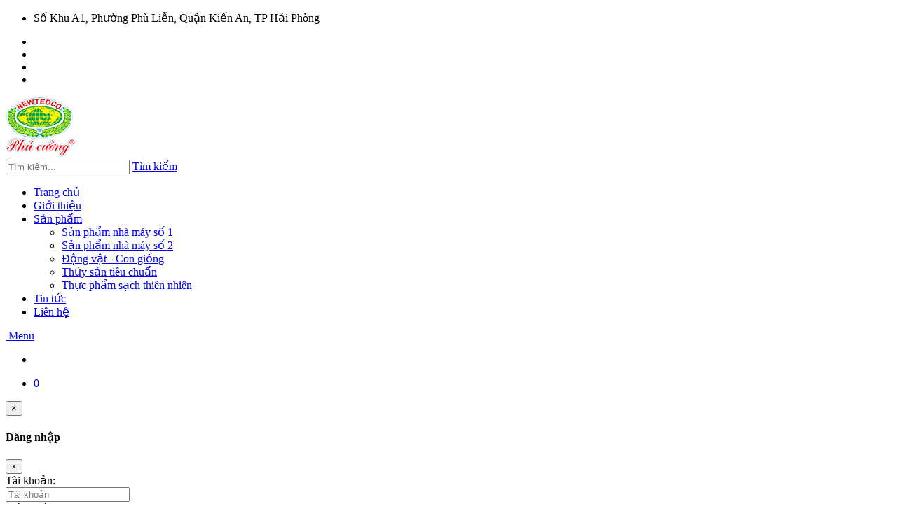

--- FILE ---
content_type: text/html; charset=utf-8
request_url: http://phucuonghp.com.vn/san-pham/9683/bot-canh-tom-ga-180gam
body_size: 98689
content:




<!DOCTYPE html>
<html lang="vi">
<head id="ctl00_Head1"><meta http-equiv="Content-Type" content="text/html; charset=utf-8" /><meta name="viewport" content="width=device-width, initial-scale=1" /><title>
	Bột canh tôm - gà 180gam
</title><link rel="schema.DC" href="../../#" />
    <!-- icon -->
    <link href="/favicon.ico" type="image/ico" rel="shortcut icon" /><link href="/Library/fontawesome-pro-5.11.2-web/css/all.min.css" rel="stylesheet" /><link href="/Library/icofont/css/icofont.css" rel="stylesheet" /><link href="/css/animate.css" rel="stylesheet" />

    <!-- jquery -->
    <script type="text/javascript" src="/Scripts/jquery-3.2.1.min.js"></script>
    <script src="/Scripts/jquery-ui.js"></script>

    <!-- Zoom Image -->
    <script type="text/javascript" src="/Library/fancyBox/jquery.fancybox.js?v=2.1.4"></script>
    <link rel="stylesheet" type="text/css" href="/Library/fancyBox/jquery.fancybox.css?v=2.1.4" media="screen" />

    <!-- carousel -->
    <link href="/Library/owlcarousel/owl.carousel.min.css" rel="stylesheet" /><link href="/Library/owlcarousel/owl.theme.default.min.css" rel="stylesheet" />
    <script type="text/javascript" src="/Library/owlcarousel/owl.carousel.min.js"></script>

    <!-- bootstrap -->
    <link href="/Library/bootstrap-3.3.7/css/bootstrap.min.css" rel="stylesheet" />
    <script type="text/javascript" src="/Library/bootstrap-3.3.7/js/bootstrap.min.js"></script>

    <!-- customer css -->
    <link href="/css/style.css" rel="stylesheet" type="text/css" /><link href="/css/Cart.css" rel="stylesheet" /><link href="/css/responsive.css" rel="stylesheet" />

    <!-- font Google -->
    <link href="https://fonts.googleapis.com/css2?family=Roboto+Slab:wght@100;200;300;400;500;531;600;700;800;900&amp;display=swap" rel="stylesheet" /><meta property="og:url" /><meta property="og:title" /><meta property="og:image" /><meta property="og:description" /><meta property="og:image:alt" /><meta property="og:type" content="Website" /><meta property="og:title" content="Bột canh tôm - gà 180gam" /><meta property="og:description" content="Trong những tháng hè nắng nóng và trong cả mùa đông giá rét, bột canh tôm - gà 170gam là sự lựa chọn thông minh đối với các bà nội trợ.
Cái ngọt thanh của nước canh, cùng hương thơm vị ngọt của tôm đem lại một món ăn ngon quanh năm cho cả gia đình.
" /><meta property="og:image" content="http://phucuonghp.com.vn/Attachs/Items/9683/Preview/bot-canh-tom-ga-180gam.png" /><link rel="image_src" href="http://phucuonghp.com.vn/Attachs/Items/9683/Preview/bot-canh-tom-ga-180gam.png" /><meta name="description" content="Trong những tháng hè nắng nóng và trong cả mùa đông giá rét, bột canh tôm - gà 170gam là sự lựa chọn thông minh đối với các bà nội trợ.
Cái ngọt thanh của nước canh, cùng hương thơm vị ngọt của tôm đem lại một món ăn ngon quanh năm cho cả gia đình.
" /></head>
<body>

    <div id="fb-root"></div>
    <script>
        (function (d, s, id) {
            var js, fjs = d.getElementsByTagName(s)[0];
            if (d.getElementById(id)) return;
            js = d.createElement(s); js.id = id;
            js.src = "//connect.facebook.net/en_US/all.js#xfbml=1";
            fjs.parentNode.insertBefore(js, fjs);
        }(document, 'script', 'facebook-jssdk'));</script>

    <form name="aspnetForm" method="post" action="./bot-canh-tom-ga-180gam" id="aspnetForm">
<div>
<input type="hidden" name="__EVENTTARGET" id="__EVENTTARGET" value="" />
<input type="hidden" name="__EVENTARGUMENT" id="__EVENTARGUMENT" value="" />
<input type="hidden" name="__VIEWSTATE" id="__VIEWSTATE" value="/[base64]/////w9kBSNjdGwwMCRjcGhIb21lTWFpbiRVY0VkaXRQcm9kdWN0QmFyMQ8UKwACZALTS2RhIod+k9GCegEtybvCB2qLg0qgV9DMnlHJx5ALIuwy5A==" />
</div>

<script type="text/javascript">
//<![CDATA[
var theForm = document.forms['aspnetForm'];
if (!theForm) {
    theForm = document.aspnetForm;
}
function __doPostBack(eventTarget, eventArgument) {
    if (!theForm.onsubmit || (theForm.onsubmit() != false)) {
        theForm.__EVENTTARGET.value = eventTarget;
        theForm.__EVENTARGUMENT.value = eventArgument;
        theForm.submit();
    }
}
//]]>
</script>


<script src="/WebResource.axd?d=neU1vAibUoKo6Mx61W3Z465VwALoWfl8GOidNdqrlGwBZNXjCUQ-8oVRr5azv7bhWYcM-drO66CUdprI2SY97w381PmrFiiAI_a2VrgAiLE1&amp;t=637751046580544600" type="text/javascript"></script>


<script src="/ScriptResource.axd?d=QP6_UbdE7C7Phey9jQ_f2AnPbkv5NxD0dvwAtf9lUFzMyKx7f04Okn_Qqi3PlDh_LeABXoOEPG8OJYmmkmMVSgz-Sw1-07Qxca6r1f8Pq5cL_lFv8MJtaDP0682AMvJOQ23igdqgZitpvhVJYk7njQ2&amp;t=34a51159" type="text/javascript"></script>
<script type="text/javascript">
//<![CDATA[
if (typeof(Sys) === 'undefined') throw new Error('ASP.NET Ajax client-side framework failed to load.');
//]]>
</script>

<script src="/ScriptResource.axd?d=a6g7SPBKv02kiwYm01tL7sIaTvp8QFeqmWF7rKqAr4XFh_AT1SDoeMTwauJE7Gtp6HMRQw4xSTk_icVAFb4-2_rqDWTKZLjT363fxfe9vKxtJIrrz_RVd_ZrHaOE9s_VESwsFoJZPySEzPn4T8KXhQ2&amp;t=34a51159" type="text/javascript"></script>
<script src="/ScriptResource.axd?d=i4rFh3ifcqXT6C_SV08VhwhU5LVfb5agxmU8bDhPrISNbul64I7Kl3iXBseK3FEoIOdUYSER089ssY0MeQf30zkqhkke1RGHH7bu80lwuMbJzAErQSjH-Y_tbz_Qtb4z__W4gF66ll-1NcE_mqfvmw2&amp;t=34a51159" type="text/javascript"></script>
<script src="/ScriptResource.axd?d=VKbhDLv613OcXY_3rntmuCtvvoDYzYoIc2WKzSIlYb3bcA-4g4765EGqekK_jbhb0ITiHN-v28oIp6DZ6hFQhzBnPGKXsMHHWYYRbF1EYQeg9UXds63lhcEa7K8EEw5xnB5ful0iCcpO8OhQ-5oK7Q2&amp;t=34a51159" type="text/javascript"></script>
<script src="/ScriptResource.axd?d=LFWGg94_cVwZO5tqZJuzGy_cGtcoQxu1Be-1wt-Mq4xkdUIc7sI_U3xdP3nEbClVESxucHReomSBSlSrZpqmQAVXIn1sBTjXgILZ0lX9H9sdIeIq8qhC6LHE8rXBp5fD4upthQBFOsr88rAUwSbGRg2&amp;t=34a51159" type="text/javascript"></script>
<script src="/ScriptResource.axd?d=EX1W2C9MGd3AiX__Mf_MYV1YDY2wG6cH-Poya8kDTGS8beWLp2OeHXBsdy0qMIuDRACVTcE5ncQG8OHtISTy77pBK5bUpFdxWe7NB_5ZjgBMZwGRf9A29E8d097v1aLCYUlTPN7OFVnYDWh9qiuyGQ2&amp;t=34a51159" type="text/javascript"></script>
<script src="/ScriptResource.axd?d=3wqb2JN7-Y1csOC5LjY6aFyLX73wSo51ltWswBUsleNtyJUPFg4loCoo9jr7-EJPoKyVZtGvPkowxqb9pMu-Kk3vYJFIRk0u7lk8wHjeAcQJUyDGpdB7ifusNWqcLmdHRiPBFLRF_lY1K0yEMJ6V3oXuuV38G2mafTdPTyvhEJE1&amp;t=34a51159" type="text/javascript"></script>
<script src="/ScriptResource.axd?d=uX5kxpO12LLrEQ3HmNJ6uWdOY5JyvA208ZRprOqU7PkVo8xRFB3T-XbyYhcMqPDEA5hYI6_SjNMVKGIy5rvy4fo5eDGzTkKtfIXF-eyJRRWOn0SE9rHpLDpQMKVQyprtWSa-ycpJtx_OoziMb7E2lZ_osBEqxXSo680MkEzxwc4tKhteJAwv99NP7VzCvovD0&amp;t=34a51159" type="text/javascript"></script>
<script src="/ScriptResource.axd?d=-jUu2ym2jCB5GFwRqcGjKpK_-Gs3OcEAmqZDNe2rkYtkrOTMESG07OcLDerSf4DzfG9CWAoImUHW8tXZcfkaW9jKax959PgEKkkRfvzFV7sTIjqQpjwr3AaK5Scop52KhT9Epc0ivEgsmt4EimLNbk0msynMHltjnRZeGnrLUGsLgIf64FqcIyj9FJshHbCo0&amp;t=34a51159" type="text/javascript"></script>
<script src="/ScriptResource.axd?d=-unEPTcvjrKuYq9Ph_tjBUCJJUPmUaUmvqyMvU3KeYQZiFLd_YxO-Zeh7gR3JU5VfrmfFCQQ8FsuAkS7H9rd8PoVL9wdih9Z9tc_4tBwFihlZ-zVvDqB67g7KZ2EXBku_kmfztFBe4sNx2hLxwSCcrV2ZwZIkhGItEHYOLVQfbw1&amp;t=34a51159" type="text/javascript"></script>
<script src="/ScriptResource.axd?d=JCzaOTT83TbgS2EmDPmZw-DBQC5rQGtoc-O3VVlCdh2mgwiKvqstkDHhmHc7QD36m51Z7L7KhGUOrk6TuBQQZhx0j6nGAZlzgBWcfiqND1TTUFY7JndgfS5LGXL3sbXh9qPfFm0fo8QBhOuxORD7lrCqSvGkW7WbEGmmXrzqtww1&amp;t=34a51159" type="text/javascript"></script>
<script src="/ScriptResource.axd?d=s0OTtYKOlJD4psp3u2iTHCDQRU0tUDy78vGvZg-zEnb_oYysSN2a7MQj5gm3tsPnYz1BhpUr4osrb6Ea_Tb_sAybxkCjfi9abGXbBvInTEwYUHO4pqztfCoT0DTzyFTtfseSLKs3lKWDOGSmNcyu-E9W7dQedxzyJuKVIu67aqs1&amp;t=34a51159" type="text/javascript"></script>
<script src="/ScriptResource.axd?d=8Iul8D_ssVeZXg6Oz3XGZye3-F8iR9cAeo5OlvnB6rvkpJLf39pfzPwOQcwbt5ZvXXzRP4Fa5M2-sgIl-l7Dp4_AtpWx1-nWlA-FRFfD_9Rjd-0VpFMeqbS_vK9B-Eh4tuK78-PppcESLx-cxLISlNz7a_cRGFofg-nIoqgJ73w1&amp;t=34a51159" type="text/javascript"></script>
<script src="/ScriptResource.axd?d=HHlrqYF1fxkPhP-55KiPhq39HA5b64Fo1yUlYwu7-filIMc1xlqQarW0_f8hff-RO4OTi8LeceTAGnSaKa1KaP8EWdGzqgKfp_YRlxjJCZ9JvgLYL-MJejCkDy5Q25p8uLuzQ3cbArMqVFBwaaXjEUwERfe_9UUuwFhwanTARcA1&amp;t=34a51159" type="text/javascript"></script>
<script src="/ScriptResource.axd?d=zWHlrmKXFxCtCNzivP4YfIGJEHXh4vSvWv3tostwff-FyJEX0bK9oFRFYCMxLbEyHj0B8iBMXJhcPqYoA1M5QFNri9Aep_CKRz0b0vut-U3K_ZOxmeuWjG9AoLA9rXohUUE7nKABp02NgA8KU5qJ32SWdj54rmAIlj_2rxupJZ_ADXw0p3mpJx6bJ-sNXkUS0&amp;t=34a51159" type="text/javascript"></script>
<script src="/ScriptResource.axd?d=vXWOHG9gaYWMKs5rJvymOkrt44-zltLJdkDzsQAy9a2inTawKL6nm-soBRlwVaSU7I8Txqd4-5pyIPbFXNq94UUKQeBPEFJmtejliAt6RB-GwUbWdG0BFHpsDCLppxpLvcvXv_Z9Mgn0sk0OoSYTscL6FchiqVbEvTJMtuaU8jUdOKZ1jY1y6lVZyDkalGkB0&amp;t=34a51159" type="text/javascript"></script>
<script src="/ScriptResource.axd?d=4u28Foy3FiWNBjj2vVhvDjqSm7TnTrmcwwlXPyPYfQaMCItbzu5FDgy6c6TPyr14755FXriuBGFxZSRNei9xjYzvYYL1yRSOmlKpv-GkzwcM8Tj3zZ2HEIiPPCTUdEWHtNcXlhR07oi1zjsus1FpBzpIm3vbFnv0QO9NRZRVwxI1&amp;t=34a51159" type="text/javascript"></script>
<script src="/ScriptResource.axd?d=e_W8LjNhXPEp8RzBUobL8QIwpoQCQ3QzE5Xwrc7jdTtOgkgm9gh2eci_27IXmWItDnBVsQ8pL-1Pgja5-IlqLWzC6wXUAcGdUEHgsFhbE-euc_VuTpqJ5nXLbg4hr-NkGLuOdn2QiTQKM2j-acBq5A2&amp;t=34a51159" type="text/javascript"></script>
<script src="/ScriptResource.axd?d=WgMryZDEFSJXt4Mo-Cyyhq6odWz1tuNas04X5SKPl5PW8-2jIj_qoMALQDTvLezhXI2daV69adg0g_tcas_6ybPh_Egn8xfDthhtXbIHvjuGyJ21cBmcwzeD_1XBB9Yqh5ip65vD0u0uMLSuqU0Nln-k__0j4HU1EIleQuBbvGU1&amp;t=34a51159" type="text/javascript"></script>
<script src="/ScriptResource.axd?d=qKKWrRW0IQncvxdTP8TVeqC99jCyIvddJ8hpcujZh4931D05Z1IJoeoaTQBfXqLdVeCVenk9wnq4t9V_SLfcV2ZSRoIWMbh6dKGykBuAsTqkt-3Bp1Hkb5tYVUvs6Puzfokgf5pVj2_iL1HRsXgiIFH3o2_UptxFbPLWI8tUOU41&amp;t=34a51159" type="text/javascript"></script>
<script src="/ScriptResource.axd?d=ygIK81unFyacKsOmMJuJvOX44XOnwJ0JOjqEIs4kXKNY6NA-bks07_wW9Nm3Q78XTeGp_Pt434MNzEljvfvgmf4BeMeMZ3mms2wMiMjFET4S-ca27lUVISGxfACebhjrAA9y9w8r665_NQ9-O8OTgAwwDywP2-SV0_fwY4hMT_Q1&amp;t=34a51159" type="text/javascript"></script>
<script src="/ScriptResource.axd?d=NpoIsKZU3cjpPJ8Pollrn3qO7ZefsaXoyLmDXlbrCGDsKG_LIaE89QL5JPi8KTpH_6n4zbJ7Bv-R4ExIcuZFpfb-GWnJr-e_-3ME7MP2eDxB0HH1mdIW56uhdoRE8MYwoARW_SOTEU7HcWqvqhBJ_VnEBrxjkQmtAsw4SnWQIyA1&amp;t=34a51159" type="text/javascript"></script>
<script src="/ScriptResource.axd?d=9VMhtreKODWTx-q_EWFCZrfss-4j8xcBhecJfKQbOyOIioDVvp7irMUtoemq_gIm_mKRJXpeCb-uIZa8UWZH6RM_UvyQekrqbzZVqdVhphdeKWVZqVXzUJvN3BlapvXWPqHPXJhfy3JzfYO5kMJwrlxIduAkNeYsQfyx80VF8WQ1&amp;t=34a51159" type="text/javascript"></script>
<script src="/ScriptResource.axd?d=AGm5MQgIUjfYgFkuTGtqLDAerNfz0XtPX41sLJis2RSTdAkjI3I5-WBF1v5I_oGJo8xIu8VKGCbf1H6jDJoXnuhuyeqCvH_S8QqkPNVpeYBhxAMX0dOJmBKZsVsYfUd9HlZMI9UQ7mpDz7YWcLE-0w2&amp;t=34a51159" type="text/javascript"></script>
<script src="/ScriptResource.axd?d=BGNeeRfO1oi7f8MIvgWDP8SyEa9s9M6la6uo7V7pjheoxav3GpVy7E_oG17UnsdwgRzYtuPuehVII49-0Ktp-Su74kfUPkbH4KG6GBGCQ-fp40jVVScpOOVyhApuccY5ZmtbtRJ_OhOW_HBgvkSibQ2&amp;t=34a51159" type="text/javascript"></script>
<script src="/ScriptResource.axd?d=xDeFaCFm552eyo5ox6GayFJIV46df8EtN-2bI5W0ZkaUDSsC9fC3DsB0s3vILmfWFYwd6oRdMYQbCjb__Ed9dpkDFSfzH8K7hD796QS8YkvHevIAycYXqBmDAeRyWjsJUcwrpN0MQ3rpZBFTRe1FJw2&amp;t=34a51159" type="text/javascript"></script>
<script src="/ScriptResource.axd?d=lQs6NlGg_3h4GnZC8BM36Bp3OyR-uVr0ics7HPfJ6_q58rvBoN7hZB-X8mzBYjaE70EcxCU23rkeMs0SaSoQaGMePa64T26PPnMMQRp0zHm9vgvmytHElyLdQDFG91rNYP7EqRsrPFgms0mvRsPS1g2&amp;t=34a51159" type="text/javascript"></script>
<script src="/ScriptResource.axd?d=-pClg9eVjh-xDaMhLOi9aCTVr2Wkpqj5dgJvGmclzNvcNqIfn-6b7YviIPsyKwvBllUl6pS-iYGgUBYWKTqDJE7l0rXHRHW6Ls1rs3q4Cg1sidZxaVZLja3MvYU4w2xaYB2BQ0cE-bDOXfWIHRRhLA2&amp;t=34a51159" type="text/javascript"></script>
<script src="/ScriptResource.axd?d=Y5eWg7dCZ6gousL-tnRvazPlRLmuhngPjswT7bW4SdXtERw_vQ03N1XsDh64JvuvKiyRfX7D26f8NAHRnqhBoW3fdGiMzsZIbTRfZZbIm3eHDyebG43FoWLZDJ2QQjEzvwaPONoJqv981DgsLy0pLSZbFtm6kwrHwgHzQ3BQvc_Zx7CbBeJsKkFbcXUgjNGy0&amp;t=34a51159" type="text/javascript"></script>
<script src="/ScriptResource.axd?d=YY9ZOO14mw6l4VcTUdnJHgzPvLAeN5fQXykR8M0JFXbd4mfIY9NhT3AMQr1Vs0uK9C9GCvCeCObDlYzeGEe03hS1LeL26aTdbgQYFkY0JNMupsdAj-LeixAoTRZpI-vqdf2U2sIgElzcder-6RmrDqJWh_3KJ3KeK7ljd5JCwLw1&amp;t=34a51159" type="text/javascript"></script>
<script src="/ScriptResource.axd?d=jFp3uUUHT9ybGeMH1qHPxitKSLoaFUUXnSQBNOEvNelEeMsBIuUnsbMSU6swVW0mAAJEI0r6H5NK14BGjXeMa53-8qkQw-wcdg3V_rH7Lo0YvvuebDkS52Cig1Eyb3spV959LDvu4X9RgDfXsDDG24HTfv63hMLtu-sUMgbFgKc1&amp;t=34a51159" type="text/javascript"></script>
<script src="/ScriptResource.axd?d=A1JcnDEy4qUgVbQPYY7HVvELYfW5fEy1u-FiMMcmSDu1GIxlVZv2H4IR0aTHUla6STQqaxkb3IjvPINwHf8F0bzLtygRBpnxwi_e3qigmPq85jdS7Cej2QP3R_lwf1y_DWy91a6GhY1g5rSwZf6S-A2&amp;t=34a51159" type="text/javascript"></script>
<script src="/ScriptResource.axd?d=zX1H4I0h3_KRzDdwGRiJL7i3LKh0idpfc8krBdT0XbcOxr4VWdQrnelLeanIES6P8st21k4a54H9sDi1OJm2rgPL6rp9tnDqP0bylWAWwZsnvaXh3rPyX0rDr8wForFuCE9fi3Bys9N22cOrekS5ufKTPHdW88BQt43Erns-nk41&amp;t=34a51159" type="text/javascript"></script>
<script src="/ScriptResource.axd?d=E6WIdnKNNTm7JKi2maWjLBkGzCw4ixSYHjjuNWNx8s_b9pdNE-UgI2b9LWbykVWcpE3KCYbBWBbQm9nmbv_pbxYuD6xM4R4Qd_nFJdqh8SmbOhD8T1ePr5UjgJnlO-ls2JHb103sBLhUkVuwGwU1ZUUSrVgh9PVdD5ZIE86Ep441&amp;t=34a51159" type="text/javascript"></script>
<script src="/ScriptResource.axd?d=O_nIzse2WeBoMZDOdptFSXi69t7PXfOy1b9qNrLu60umSyHE1GZUg_4F2QmJ6-YjUl5MZ09odppcWgQdXSrBXmPBdHF-qzMMN3g9Xhot2eLIj2la0xHyOE_WYbqYlM7c5TNJCHz-cJ1LSP3TXR74390ay73aPbofvtceB8Cvu2U1&amp;t=34a51159" type="text/javascript"></script>
<script src="/ScriptResource.axd?d=_ITgrcy0NCUNhu69Soqto5IExWF9I6cizQV1r_YLmCgUm_nl8xxg0Rzp-xL8_lHjOOiTET5zAWiK2HHJJ4uMf0Ld3q1j1Am-d4F2wlPz66DT-bHueCN6GU_AgC0czRd5ymP1E_q_v14RiKXpCLjcWys5Xoi9vRaUgfkCM4Q8uKQ1&amp;t=34a51159" type="text/javascript"></script>
<script src="/ScriptResource.axd?d=VOv-6pDd9o_v3IE8TiNcVbK9dKD1rLwDBf7tIpnb5G7BXU-ebJEyfBLtqoORzp7i6DyvlZGDtX-mb1uLF77oaJHVPpxSasDdseWBb06B0HmvAdwVS0a3bJlWj7L38KvW3NFTaDe3n5x4dJ4GFllo1w2&amp;t=34a51159" type="text/javascript"></script>
<script src="/ScriptResource.axd?d=lEZwYdlQc1q21JGQ5D3BKVagKcuD-kt93B7CUpVwsc9IZcvavKSs96dqStRqqcSXj62HZMgB2PvKHmjzdsqGqnhKv3_CNGfjSsW-ZTIvsdSnVwEOVMOzLp8K-TbbrMxL9Vm-zA8AhRMIVpTwbPiKhx6GWa_rYrK8w2LLnwK7Oms1&amp;t=34a51159" type="text/javascript"></script>
<script src="/ScriptResource.axd?d=w2PiZ1RX_wd-3EGt6DG4lDgR3c_YH2ALZZabnMF2B2Vt4sy7j9UPBksIDWmX56tQ1rhc4VXeYFYHC2SRAU4EJt3FpBnLaLa_P0MvVZssT9sAyB7HoAQSnMxjvnvCTUJBXgy-jr-OUtPesRPC1kIa51u5mbodnt5pa5wZ5USN7nQ1&amp;t=34a51159" type="text/javascript"></script>
<script src="/ScriptResource.axd?d=kJFoCHsoPV_zDgTJJJYqF3R1B0QyPVqMvDA85ahEdcnUqeTfpj8KnyYFB50AvMcWmN4Jgo0iq-Szs7ZWdd4ezYfWdzqoUTNq5qXYk_fbbEVy-Fp0HKG6qqmEEtaWkEuT2Ygll5uc12KomGR7BzM727BAM66-TuDTRkAlNXELfg01&amp;t=34a51159" type="text/javascript"></script>
<script src="/ScriptResource.axd?d=2DOJ3_NiwaTsSnmS22asQY6fXY05PzlfEKVCjFNWXL21ltgWKqfjS-J87X01J4BfXU_fmxvH_7bFPpAJOKhJ1oRcQpSNMaQyUNvv4u1iS6ZYg8qDXdSn9Wi5Xgdmy1y10JiOJpu5khHkn8wKxcEj2fXi31uj9dE5aDBZPQ7HY8Q1&amp;t=34a51159" type="text/javascript"></script>
<script src="/ScriptResource.axd?d=MSEYgnwHiMUvq6zLrn2K9OlFiS_dKKyfE5Kfuo5UPJnu6o4lZWeK-0-ueXZpzHaEfBWLDaUEOdbELNUWg93cneo8PzMakQ3hH4xbNASdXtg-7oyi97HgD9K67SMmXj6BArSElwvN5OUGQmU1gEFA8g2&amp;t=34a51159" type="text/javascript"></script>
<script src="/ScriptResource.axd?d=gPSK_BksVL8QWnE24uiUFpBNM7O1qRX9FyOsfphyHZ-NXst0oBPHTjyzQ-P3DU_9Xe1Tq0tyNTyPyOm2lYpbdGL2lVsRT5QH_PA5EdfCYXtEUwqEe0iZSfA3F4iEjX-xjXU58tjc4RQhNcpp8o6o5w2&amp;t=34a51159" type="text/javascript"></script>
<script src="/ScriptResource.axd?d=dOlhDbgmD8RWFBC6_qpEmtjde0_CavPrpTbGowg4EAJr0wdDo1qkFH-XnnKwZvEdRNK1A9570YVEnk39KLsZG7weTkN_Ctt7BlIFO8gqHPrn6zcffXg5XV9zUD_JRQQHhzy9tMGY6SsCPr-FCa9eNQ2&amp;t=34a51159" type="text/javascript"></script>
<script src="/ScriptResource.axd?d=tj1S7jXWZPoBzW20AWyBaDA9dww9kj_hsvxSUECXls4kK42AZXYL8TYukjNetmkZrdO-qIKLevlZldokU1nT16Wg07-TkzbE2nDt5KRWwuiwQ2Rk1yN9XNxle9HGgAjKjMLPUOJVZwVqxK756n4M9A2&amp;t=34a51159" type="text/javascript"></script>
<script src="/ScriptResource.axd?d=FyC0R-KfRBNVy6Vd2IRKQwx6ze0Y5KiTeFZ8jwrypJoEhkqerZaAkHNhJNJ6Y4GRkdKuVxQneTXa14fYSqOqsFmVLoxX669p10InchaTeidboHGO5kdq-0Qw7zCWZynrshZjwmwU3clhpvtY_eOEKA2&amp;t=34a51159" type="text/javascript"></script>
<script src="/ScriptResource.axd?d=h4iZP6EDl_alUa5lfv3JLFOy4FegLZgq5ALr3yI-Hlr8sgSC7kTQ1Bftt2BQAN-aru7xOFL5mlCuYdL1PB-1bmUP9mz5CgYGpXDvbJ6RVOaNhyUTYZXEFhAvvxlznKk6yWgdLxbNRqr0cWDstSdlAg2&amp;t=34a51159" type="text/javascript"></script>
<script src="/ScriptResource.axd?d=z_B6uC_REmkk3jZjCqT-UPoeOGI0mFe-iew4Puw_ohJO3eO5sJS4Vw3zaxY7-Ktg9sxWxdH9Ftl0R57D4tSfHTCiHbe5SZ2iINYKdb3MOA6N4SzRtHp0N3AamYqSOhVTruxqFQXO4SkDU4JZwgJvWQ2&amp;t=34a51159" type="text/javascript"></script>
<script src="/ScriptResource.axd?d=yOPkL79QqC0H62KhB-k2JyKkEbg8i8ZTPMeyGX-QtVxSxhA9SBQ-EbSGygOi5RwiKbRghyRfTSHnaauzfjH8cP8SGRa5LppnyLPFyEELGM7xOAW8ETash-ocnElJHaNxffmGuOxvhv9m7AqZ5TJKWQ2&amp;t=34a51159" type="text/javascript"></script>
<script src="/ScriptResource.axd?d=rGE6lq4fWhJguf7KVk_z3uJSn_ky9OvFcQu-jf6Y19ixHlRJvvRyFyl5LSUC31FClslaCU7E3Y2-owS-H3c54qSshBBkZdJoedWU1m4l7_f1Haqd2OqKca5oRLyuBrr2Wq6rydEBEABgg-JqrN8w2_kqEFOgJ-lL5zPoeQmY_bU1&amp;t=34a51159" type="text/javascript"></script>
<script src="/ScriptResource.axd?d=jBg2tedBn3i2dkcyyr7LJF-qHLiqRCdpAcjLpZYEDcpsM6TTnDhjHHCbUKRDZzPfKTgLjZ504u0_hNkQ_Q1pccniO0cS549lWtY50JPnNSVwi1li5NKbrtzT8JS2PH9zZaXx1pfPYwyEGZdYTHYuYIC3d7XXJHJ3icYJoWgjXZQ1&amp;t=34a51159" type="text/javascript"></script>
<script src="/ScriptResource.axd?d=8l8nieVE3_KWF6bxJHpF_qB1HMhfn9realGRvlwmfDvNMrcI_bqmn21tUimomlLuB0McKIfN1yOGm-i4XhgyglT6mIsv4p0kPZFHsIw1svQHLJTh6kMv6kQL4yRoUaP8LIrcbIBGwPK_OQbfbd7kLhi6r4uPoXSIp0-YKjwovlhwfZWG_WXNJnL83QlBs8iq0&amp;t=34a51159" type="text/javascript"></script>
<script src="/ScriptResource.axd?d=EPR6o7J6bkeXIKvZPxvAPvhr_UWZynB_Koo0xxByzNGkgYm0FzgHjcJIw5tTpkHXC0Ut_yBocdYhIG7myncWH1oKVRxaxxsGtt1kAKdOVzGrxqwJWrwU-WCbVohIKmK8ibHIoRQApzbIm-QlBhi6Y36PIR93VhDLOrK7HD-qjPY1&amp;t=34a51159" type="text/javascript"></script>
<script src="/ScriptResource.axd?d=9Sbai9G-54UGyR7dY7CR7J-aTRsIu0P658PYNi6MFCEimCQy7aXR6Qjf2o_Ey6gvFE3G6QRDkkGMNh6DeYr4NQc-WDlR2o5NLVblBVkqYDECIRNDIUJa-FeeERgVw1PcT187MWPt95IVbuMKMTNYk8_fn6Yt0LsWMm5JT2kZFnU1&amp;t=34a51159" type="text/javascript"></script>
<script src="/ScriptResource.axd?d=fGgh4450oHy7zrLm0HhV68KM7L1_POj5D79eJVA2Cq_lTr2vgTwTbisDfiV36GHwHbx3UZ3h5jhGhbFavI9oXSRdwCUGTfv_G_ycxlbZG7QH9h0ieqieLBi7jYL3Xss8yZAuMgEAf8cwpNcwzwVjSF5d2WrZMNzzWmjNMDBICtSFwxFBbSWf8GqpU2PG0VMb0&amp;t=34a51159" type="text/javascript"></script>
<script src="/ScriptResource.axd?d=BTPqyQyPfwcZFyp82q8arJMHSwR5luk_ObPMdIPAKBm_Ofsk2G-uzogeK8rPH1yRKkysbKCvWLbI9ss7wgBxDdnM8TGBKWVyoPhWRYMGo58gBhrBGXivGT8Gq4ansmOMhde6Na28TNFYKFzgpmjCUBpqo9kCFspUu3VRqMS03CM1&amp;t=34a51159" type="text/javascript"></script>
<script src="/ScriptResource.axd?d=SAvekH2awhW0ryqndQ72K4_eUCPKotiEzI3zYIWk9BJEfmbHdh7Vv4n_LD2FCvyUNf2uPy3HZ2tWOniDCnN3UChfHEOlbNqRC5yXKnQHQXWStxt94jVVama0DlK0yn25fPzoRdVltPn_pNcB8YEcee067OLkZAjTL-KhnyvDjlY1&amp;t=34a51159" type="text/javascript"></script>
<script src="/ScriptResource.axd?d=SzPWTHvfpXQ-6AgVEUuMBEEyNWdEDY72I_-mUY-2-Zz6U82bMfEqJMqIXZK-Zv6jnnhkhfEiiG7MaGxoRrCgoi9q8ebOPhTBXUiC4QZdx9sBv3qHGjBHplCcfk1gF-vvysCpiq0yWbBAguqlN2QA4sY7-qZ6zNcZqFEyzjoKvcbc6mc7rjN9R4KLlLRsdDQA0&amp;t=34a51159" type="text/javascript"></script>
<script src="/ScriptResource.axd?d=FMqNX80gVans4Im-aA1eEs8Sm1QxAQF-Nc7jihB55XZ3UarN2vTJQJjh_8y1pi3MUmqSVEJDIAhtSvm7QOIepOM_WaOdk3J7_b3Tyk1QP_S9b__I7eoIgacc7IUj5zOZzMVsykpeps4xTox9gpvRTvb3fPXxLrJSXZcCssyiim01&amp;t=34a51159" type="text/javascript"></script>
<script src="/ScriptResource.axd?d=8iHKDxaViHOlmvD_7ZSiW01sfkTDliHNvUWvygLy44ApenjXZszJepGNlSJvZFz1vfRTy-UpvnKsOiP-xwlbNPvRx37XEnX6b45moWZKiavRa7K6AG_XXUV2t2i9rabqnpm42s1n0yHcf8nBXS5V3Q0LRzcBoue3x_FfUagxWbA1&amp;t=34a51159" type="text/javascript"></script>
<script src="/ScriptResource.axd?d=Wq7FVfWNqPSj5nxKvji8THhM1h2_QkIl5flIoe8gsWGHPbWncsWH33NWX1zHMlaPKH7cAhx1NloCaC4RDrhSdYpBnS_ra4snZA35raM5zn4JBiT3KQgsjHOsLUj5co-p3BwYrUroOMnYUY84iw4tALGnRVFYziyCBEnEb0UqU_TJJcWmpoS1GEaFz_14a7EK0&amp;t=34a51159" type="text/javascript"></script>
<script src="/ScriptResource.axd?d=B-1_5OKf0YQ_Rj9rv3926Vj5ytz0d099ceBMXW0LUZO8rB-xvEmZH3Xvbb65wicbxiTZmCBe0w52fZoA9AeCO2ufxS1wfLe-khqnhLL1nlRQoX8KalaskgPPoCPeHqdkadAVtBxMXb37SvmAJ3wuQoP4zwN3_Ydby7VPSqhVuswSRPopqw85Oo68EwuhPlfy0&amp;t=34a51159" type="text/javascript"></script>
<script src="/ScriptResource.axd?d=Sp35XhVeIkULuRKL7a41w5-AgdFGLHB9mUXRNiY3peqJYqkJGq0y9ABSXewFEzKOnDoLauWrPIGFvFgXBq4raj7KNs8QwNZO0CRMByKDUxuVxua01P2LVbH0tbt2z5-nk3-eVWsWnEbhXBeZ4EkmwUgcZCZUMrWPmD6uZoTd5_M1&amp;t=34a51159" type="text/javascript"></script>
<script src="/ScriptResource.axd?d=ZDEgV0ssjlM0Z6EfL_djGWOa0sF1gR6rMI-ZzKNwY91OdUCH9wJwJnQGKsD7-4uLT2ZyDjoDLfIjQ4ysErtv06O7HAuhfTFhwkwJChU1yu5T5xM5aq1vSmbpDYtNqnWRiut-PyQcmwB06dEOAb9F_xpbGZvrVL5HH0KX6DmQ-hE1&amp;t=34a51159" type="text/javascript"></script>
<script src="/ScriptResource.axd?d=jyrpAkg2Dx7uC4L8EPjLLiPKVkm62qKxYJGNEEEHTAdrTkP-Nu-0sHuq0F19Krl1Np6vkLxjfh1P2lylCbrsnoRuMoaLbsn9MxC6SA54ez1fGAO7_EmH_WzTIonUIE9p8zizZphXuzcoH5HnZyrGBEX0iz2RbSKr9x0qIllygkY1&amp;t=34a51159" type="text/javascript"></script>
<script src="/ScriptResource.axd?d=M6s09heu18-SM9S9lRL83bjwSXaN0R-rucj6iX4_RavQJ210nZoAlN2CJzXnAWvQ7ZuZ0fnyPjty13pJywD0e1d3_3m5OobDPjuGB1F7ic8U9WzmzM_HX8EDtOVCrWh3tIBXjAL8gy5U_Oyi73EXCZbQhhK_wKR64aFeoF6vs481&amp;t=34a51159" type="text/javascript"></script>
<script src="/ScriptResource.axd?d=pmsPtDqd3AH_LgWK_f9pYPtKUzRhybNr6d2IeVAoz9gemiidZj80es9yY-t2vnGmu-HorYcY8_UUsFs0VauzUX98a7Ug4qgmIkiFXZUrQ2ut7DGjPZmXvYdeh4kcjWxr0MN6KZBwUwUm9w7Ez4JxpbgoG-69cC5zAD6ImDmvCJs1&amp;t=34a51159" type="text/javascript"></script>
<script src="/ScriptResource.axd?d=heZUwqSMOe9MErPzinGYiRir5xCo6i0017EAsqGHPydD5M02uUO5nxi32hyNq5WMCTP1MxtguvZhz4Lm7EvWcLsUqZV-y_2G4u2pB70HdDy27IITWimYVIFGf62O35FF6aGXeBWyLx-YqVzwOFqQNjLB-vc8806br9LekPB0Yp81&amp;t=34a51159" type="text/javascript"></script>
<script src="/ScriptResource.axd?d=0CcGrTZqsrbhPQEboEYzw_SAN1Aqtm4M9pHgWVwp8k_ck-RgS4kTDJQXizP6378P-7euKKIIkU3o11dAPU0VHEsjX5wgsncnWd3WyCBlb1Pot-UkJIXDObnpLOrKY0UdhdsCFncWgpcxP_eVFLnu357ZshiHBy8LUtC9NB3xHg81&amp;t=34a51159" type="text/javascript"></script>
<script src="/ScriptResource.axd?d=EarXzJVVfnjBPUtvPQ0rtO7R8VqUiCM72w8iIUc1ux7mkkuqGZFXFRuBGrITArUuMfRy7ZXWtvclRo2WOtotLGAqYEEY_0jYq6m0ihqk99j6xXHTCvdz34UI7I_mdI5eT7Xd-D6wqJpOgca_J5iK97fxd_bqaoFuWN66U4CnhBY1&amp;t=34a51159" type="text/javascript"></script>
<script src="/ScriptResource.axd?d=jcq9q1BYDpdI90EOFs8PTr1bZVJ3NWPVurFCWDTHuQ_k3-SwBlDT2gczDyuiC9DrEs_LM_TVST5cfA0ReEFASzY4iQARD7JH4ZkuA3deqmOB_AiPssqwq1JikFkvLwTI6m2PflNy0W_9MSUk9cjf9Lj4SkSreWkEibthQEIQOWngZjrV22liNNsHah-v9LXq0&amp;t=34a51159" type="text/javascript"></script>
<script src="/ScriptResource.axd?d=aFPIoE0Iuax9b6WT7vuCs6yyXsHqC7Ah4OBwcCg0uSE0o6Rmm-mCoy4zngGlwAmFhsPwjlHzKnIs2X2rfC1zrjlrtbd0DmlwmubcuRwECr37tl_qburNxUQNeBgB7_uwFyPptdEtvZnD19F5oFADycCxlMtwqOPpviUNNkAnad0C9jlfFN5CHWiamsxTT1TL0&amp;t=34a51159" type="text/javascript"></script>
<script src="/ScriptResource.axd?d=cuaV7Do28l3K8q1yyZOb5yXiic6C9g8G51YzcmwcEqNHkvLgVNMP6KpKaAYRce1y6e5yv9EFzAnxVLB8PpT1uZBxOga9IdeKKyAD5P9448KzAbhNTAtMNMTThDD9_cT3p0AYH7w0K6WruXyM9p5lAWYEB8_O9u_CCI9Z1LwqMGU1&amp;t=34a51159" type="text/javascript"></script>
<script src="/ScriptResource.axd?d=Hx_4pewzlIL4UjnHQYD1yqUvmO-eWF950oKnd3sB9fc3OP9zwdqxILyvxDh9KqXzWJmOiRlVX7AvIj7PdYM4RHK3zy8zXpzf0fvQJLGJsruYepavgjOPlyAaoRNe47p4IutcOc6jiGjF3TN-WzaM40ISnz_vMN0bPbdrtCJFiqs1&amp;t=34a51159" type="text/javascript"></script>
<script src="/ScriptResource.axd?d=VstYwXQV5LAb2OdgRqWtPMg3xm-7l5xhstzbfDX4nyh7C2bTT6G4vmaTws3aiSXqEyTIbZnlJcCiQR2LehFeUVsNXuvIV0Xshnnfgru7VI81bBT3b8cz210m62FRZbBJAnrdVXpMRu-MoXg_lfkyY9adUFZ5zBszxuShRQAa7Ok1&amp;t=34a51159" type="text/javascript"></script>
<script src="/ScriptResource.axd?d=WSRdPqHtHe5Kvnb0B4eGT954AfT-AGik5-iO_TSAjM_xHlfOAe7xAyPZmIBmACmz4U8WBl6hzZXerhb03dqU_53u-4e1uJhpdWWuXlIKmvQFgzPwLO389lqNxzOFxJwvUG6h8d2RJ5pOU6FL1FHKv9vIngj7893k-N9-EXMARO8x0LOzkRbB1f19X2pETkGn0&amp;t=34a51159" type="text/javascript"></script>
<script src="/ScriptResource.axd?d=-S52ym59wZGEnzAjIAYV236jfWPQydBUlx78qsJOoBWfxpLzpczuQST85xVhJZgL1BbLvM7JS_G-DIZUsk19SOYx6-WcyTWZUmbtCfb6LTXqaYV0mNOSOcECqmK6t5KuUp7WD4OfblwELXwXulzueFhat_uGLj_iLAcsrrqsvpE1&amp;t=34a51159" type="text/javascript"></script>
<script src="/ScriptResource.axd?d=a6mlavJNocj8FHxzQxEqiBaFknDmJ_EsX9B-XBJPkI2cV34fvK3yYjsgPq3ekPs9Q6bKwdWINEeYmY7FV8_skmkx3-47IkxA6JcvZq6ZR8E8VvSDjBfUOV54U7SpGocLkIAFiy_AA4oIBTNntSWFv3OGRVaqSaLMmxs3iPpeLLo1&amp;t=34a51159" type="text/javascript"></script>
<script src="/ScriptResource.axd?d=-OlMMbkuzffGMquB9wouenJGerE-AGisfqPoVHwbQkLgJOaK4mzLfjqRtjl-liO0DS_si2Zx8AgEQNv5TG6855i2YjITungU1jsPpCIeH0qw_JghrkFIq9cLN5C6xKoTf5Yag75HThQrUXXFZnt3Vgr_PwoJbhsp3q9RlFXDCKc1&amp;t=34a51159" type="text/javascript"></script>
<script src="/ScriptResource.axd?d=DSuAdCStGUPnM369LBv2JrJSHUR3qMOtRR3Y_W7z9umnxmuib53D3i02-2hIJwxCjVdTkGl6dljG5Cuq0YgzvvpPQ7dEP7t6pYUvzKhFuUajReWuFyjYnJRZrmw6o042mOxeKOkIOdmx5ueHCYGrwn2-eRLsPmV0hgFLIbzRFiQ1&amp;t=34a51159" type="text/javascript"></script>
<script src="/ScriptResource.axd?d=38WMEvcHvlfs6NKnA64Q_UfppiZTxP4OjUwQBVh9wQ-Vxmpzka_ie5JhZs89KjyGo9bciILMVAyU5H3eHmL0rmL_70RL2QtXRBmgU0iTBnrP2AXjcjJdmZaLQ_hTKAmSsaYOobgYBY8BU4E74dFKKDqlSAAXFG7l6Sv8x1wY2Zc1&amp;t=34a51159" type="text/javascript"></script>
<script src="/ScriptResource.axd?d=fX9i4EBAy9QsQ7_cE7EA3d0LBeghXYZS33j8goA2zMFthV-t1CNOcCtij8-751cNlZJ1LrLLywtEX8DwCcnL_4LuwoYPiRd_3VleOy_RshyIbAO5Yp9EKs577oKi0uZwPUttwP4xPjIDRfJELjN2MB2rRhuat0KaOi9og2Rcy0KA43xJ01oMQLnDL_wyQU0e0&amp;t=34a51159" type="text/javascript"></script>
<script src="/ScriptResource.axd?d=ooK5wLVAtYMD_E1m3nJAzR_X_r9PGJswWM5dYcrxx9-_Xyi4MPt7Lpi6CoDjNPtyj3tLx9tVV1pzQp7d9fjw3DQL7pOJg0cj3pTrGewKEZPxsniimcFB0wt483JebSSZhFtG-Vs4dMdE5Yu0pYZN8GLsD5CJytfDVsKWNyoFovgE3Uv1arbR1smGqaV5u10q0&amp;t=34a51159" type="text/javascript"></script>
<script src="/ScriptResource.axd?d=4Z11lCeOFkqsWPiA53uMvo1zrCt4pDgj_2mpnEZH5GX_0PeXTOJP84U0ksc2eEBSUJzIGp45WadIV3T06r08HWUnBEVzsTnyvnxLi8JuJw27Sek6IxF_wF5QMaiBrengBsYJdRzTJfpuXjhh1b8IatE4A6VTCDFVqaD521Koy5w1&amp;t=34a51159" type="text/javascript"></script>
<script src="/ScriptResource.axd?d=3GwhAr6JFp0HvpyGbCfCEYJs6pZOmoRlhNttTZ1tULGp9GB-ORQ1GHsrVlAEpcs4USEOGgP69HMSMHwViBQAvL1q5leyeu2v7icEpAfGCyD8USM_xIj2SvpUnpK4BIeINhdB43EoB-Oec4t6EhRdVgq1YkOeoa3d1rxxhvR5scs1&amp;t=34a51159" type="text/javascript"></script>
<script src="/ScriptResource.axd?d=8-vQf8ZwDUmaBY0e-2zcBCE-Mx4kxEDF8GQyZ99xmocb_rr3njAj_0DM7ynhuDJaU1gmfX-0JSluM898Bmh_osZps5ohuT9B5MweAG-biK1i_FlW4pjqHrS_lrdn9-A_48L4-iMvh7k5P-WmBZcPoTl0Lv_ymZNBdr_CQQS0M5c1&amp;t=34a51159" type="text/javascript"></script>
<script src="/ScriptResource.axd?d=HmxCqRIilu4GK9oRI0iZvTUqIXeRuJs6lh2ui5KPpiG3pB-O7tgHeMyOpHGfwACN14ss5UeyMuG7UgE8tvvZ9BChTQCTsRrakvc6E06RlTBL664XcDAtfEZPpQJMKHoKfrxr-TR8hAc9NtyIRVRyB6yrozAsPnbM41_i7ZmuKb1rjWLwCZ7WUAN_adobty9O0&amp;t=34a51159" type="text/javascript"></script>
<script src="/ScriptResource.axd?d=NvQ-isE13brDptzOFAzEEc7ndLQige17knzTIeqtfoPJdsCC_6g3MLnTgJfkEdJM9g81lQ8uWy3b0K5ifKcpOYIllANqsbj1__Gxw8r9afDPpMkQ2WtAj7RqQOx1yFsX2vgwK3zSjd4yWEDlRLTU9fZvcQ0pQvi1d4_-rqZoHBs1&amp;t=34a51159" type="text/javascript"></script>
<script src="/ScriptResource.axd?d=dvwMdVD6KEXOm-PlXDrM4H0QqjEs4BNpGVK5a6Zy6kRRDg9gnf8X_8sT6Sdkg0wbME0meA-lSXwdZhgscjw7IjKWewwnEEiVrMN77hqMrTYiFpQp1xryDPAhgdrTavuyMJAP-87AlO7Y3uFnv9b0z0QNfZcAi4_N1_Iy77Oy84o1&amp;t=34a51159" type="text/javascript"></script>
<script src="/ScriptResource.axd?d=1kMgZo3fvkJUu-BBFc9AL7PHmjHFt_MTVKp5PTTr3a6iBxKjliH6e5g-sQTOHi4ko5mPrk_OpZeCbg6T00zudY9NxV7ufBDN4xe9LpJCPgRZtYwiTNKrm7qSHSgvtu3448WacSWkKceYUk5I63yTECZrT7rSZK6vXJ9OsSj-MjY1&amp;t=34a51159" type="text/javascript"></script>
<script src="/ScriptResource.axd?d=N_H_E3oEmSnLK1KXWxJXSINlKD6HG1oKj_iGkm3yNY9m78guwHirgLy9pY6gZI7a6gunkgq7Z_Q4xi4eXOQEkFEJ0KWEZqa9oEkBHR9vGAgbsBRngV9hYjHo3rfYzGNyFk26QmL_X2nTDjoVWV6Lwu2vCTMBpA-LnogWmRNiObM1&amp;t=34a51159" type="text/javascript"></script>
<script src="/ScriptResource.axd?d=Ml0P7hHmPj6E03eQfqwbnHJpgXZYEZM5NuRrhaanAUimA3x6v9Y-hMeKdskH2PtvoA_gF6nwQOagZFU19C4fYZP3Qdv1XbiIa4jr388nT-OwuYQUE8yltKGRXttLOBOOLTzWUbcQVfqpeRSAwgOitGcrV93LIYXRPNuTq9gJ7c81&amp;t=34a51159" type="text/javascript"></script>
<script src="/ScriptResource.axd?d=8veecyCJoPa0fkLmmCNcQuZQOF1yB41a9d7A_MMUwNKVdL3F4HtkW-OjBQn78Dfz7lMIQPymvbTNyvTlG0Ut4UZff2hVEoNHEzmM3FFtAJeRW77w5gqR-FqrUIuce-KkirQ5J_1my4tm_z11P-kHOS-lQTIeYsNs0n3iEpmslWM1&amp;t=34a51159" type="text/javascript"></script>
<script src="/ScriptResource.axd?d=xDtumvPrezp1gCGQ1xFNavjepZ076U3F7XaDKW5EubULbp64BTr8pODwJ7S7ITdF1AJbRftiDcnKREM4dxeTIldlw5a6ywEjKY5jtYxkr0QcsvdKV47zZvij72eDE7FLD6EBoU654TZ-JUGoj25DI0Q1QppztNXFsBnQYNCFQoE1&amp;t=34a51159" type="text/javascript"></script>
<script src="/ScriptResource.axd?d=Y4CFVrudrrgGOPdHvvh9mUlG8amonAp-GbKLU00CTFwW9pF9n-xiJxfbB1BQ8-8HkVA0qyGoXKvuStJSmIZyhLUIAJEDIqPa8d3TbZ_UWLYvqooHjQdfPglkw4t__JxJLvhfQk_Nig5lQaAXo1dxHiBniusE5RmiM8dond8WIPo1&amp;t=34a51159" type="text/javascript"></script>
<script src="/ScriptResource.axd?d=CxmFUJMD4eeGtg493xhs3PrW9zNvxSsCz2MjuAhkvuQAhDTtdmaHr_fON7hqXzimDCtBXWLvsDcjC4_TVi8E2P_KxKnt34B6uzXp49ROQtV9-iYqNHpVaHsJnD12K53jRVcGfqM60nj7R7gRqa-ifl9uV-5ueQ2Ev-pCgY4FWkw1&amp;t=34a51159" type="text/javascript"></script>
<script src="/ScriptResource.axd?d=z6St0e3nPezjPyPheekVDNzHZ-JXGqQfCt1mlDBwu5NS8wScv_B7vH1AldPyQuPyK3B_K2XTZBqBRg7YcRwYVgng8Zfk7nUPtPHgNJJ-418HMNa9E8rF7ts4R-TUFaQt49h4j6gg1Zn7mjDBXvOuekApQOxCAK6ssenunheLLmI1&amp;t=34a51159" type="text/javascript"></script>
<script src="/ScriptResource.axd?d=DIMBVDjUsbeEuEZG5eLAyR6N_6GYUw7YwIr1S170Cu8Wesdbl2k2oA_Fhs-huMGXIFpLL66NDRcU9GWhhu6pQjzN8xRzYzAtW9M-6Yyp5mbSYy7sMxOUcFMBkiGQSPx53UG5hfuuUcpSs555FhPvHmhuCZmVydYzAyYs8sCdDcE1&amp;t=34a51159" type="text/javascript"></script>
<script src="/ScriptResource.axd?d=jQSD8jhD4kWva36WoL-RY7pVdDnbfLxCTzpGELSzdMN_ewUr0TDXeYyZfEVsDHeGdPip6fxmBzXsJzM23yQNTsPc0n8utLqzrQD9l80ter3iPbXekOx9q08Nlqg4AUCNwObEGOp0wRRKTJqqNngLjsmdCe1e__q_RJNL9pBw7681&amp;t=34a51159" type="text/javascript"></script>
<script src="/ScriptResource.axd?d=ynTVmtOG1qh45naZ3VQ5MQamq8z_T5QVIOMApyb7UzHbgeLVo_VOhvLiqJvGOh4icn8MLi2z_K4knnGSjosewWyeciQVqZOH4iotkwoOgtasu_PLBUrgcOV_2ErvEyJ4qxLmICrHNnyyFWfKLJ6xj4BuSP-qbrCsy3qUO43k8ps1&amp;t=34a51159" type="text/javascript"></script>
<script src="/ScriptResource.axd?d=X3HVuuDAJ6WurkEBic1KUGKTalXB2X5HohECfPWLg_noTjrb_JxwxAGdc4dPOQQ88OQAEadfm-gny4jFNF7SjkGJK4M4kwpTNrc5Rz0jJFMPOYYSJVeLAYep8_SI8ACFr7gl5krgj2ClYWh6Oxlu8NosBuIG2b6RIYEJb0xFGEw1&amp;t=34a51159" type="text/javascript"></script>
<script src="/ScriptResource.axd?d=C1vvo8Fn_J9405905aCqp1pIkz8XONDND6n5A8KL8VGtDDMbrgJdRTta3Q7FzJt9OAgjsl1AQpioeDGHNpAoXdd2M8wbyD_oCTvRk2hrTi8R-KHkKAMXK7LjmEZEAaEmC1rFWGu_VBDsDBgKaI7qyZUPwyraG3Ixt9epp9mpVmxCi5_vlxQnsunt69Ne_WLQ0&amp;t=34a51159" type="text/javascript"></script>
<script src="/ScriptResource.axd?d=FLpslVZL5CclSZYc_dNArIr-Kqx63eC7sUyMjU7RdR3eAzlm_GUA1hxwHOOvOSfmKSsMwNypBT0u0kp9Zv4oLzcGY5Z_EZYAfWNnMG9zvyPyLkG3mgdoe_5YxSNifp8YxmxSyYBpdu7RawRkKPI3ExUBxlicfuITZPrVki5s4HQ1&amp;t=34a51159" type="text/javascript"></script>
<script src="/ScriptResource.axd?d=FnkZ0BGKMY4L1J5ZgxdaEmO_UkCnme8SCcU-GGvU86VO617M_ATNXvA5RIiZMSPeEwfUK-kPRy1yPteYzosE0BCdflqQe2SbM7WXQhi2gRacKpz9c7tig2kxZPVsyeXiYfton5YR4F5VGtk5R3xC0mbqucjAStPPpn8ottcwTSs1&amp;t=34a51159" type="text/javascript"></script>
<script src="/ScriptResource.axd?d=roEDvomRVpWIDdM3iewfcZQB-y0S1tlQ7GdSq489nAps3uvkIUaKvDYQTF03pzEVIB93wrp9btODl-xBYOf_jexeKi6dUV2bmAaPdreepKwlTCUeeltvu8BKZ7z0pdceZirMW344fVFOP8YefAKt7fF2Ee_0C9F10BorR-OuDAI1&amp;t=34a51159" type="text/javascript"></script>
<script src="/ScriptResource.axd?d=b-9kJvYoE3u_t_mVvK_0qOjthDHJ2ZGaU6E8Vfn7nSmzvOprlrJoxnDUNQyS3RVY4JzzLJu7zmHZziRQZkEiNtK1Isz4p70LhNdA9cbPIrFf5KwhkMjAcfSFR-HWH9fZu-c4hJaV_6vNCItV6TVV9EPSvcm3STK3n_rK4Woxt341&amp;t=34a51159" type="text/javascript"></script>
<script src="/ScriptResource.axd?d=BR98nB3OUPLHnQeSXbotoWLarViKZ4oQMQ-6cINbWGIx-T-Dj9zIJBNrUSAjh0vCp1NZzoWg4ArLwlHuaTlnUZzzm56DkpiTTMWcLOrFQfbeZvZefRmvalsvs9yOyG85rPsI3x4C_lKmMmt5WKLB0JbaMcHRu7flXncnk3QEmO81&amp;t=34a51159" type="text/javascript"></script>
<script src="/ScriptResource.axd?d=wgmZ5y2RlqBn0WoGyTlyNblD8cufMbI0FeOvroUvKwqGrrCl65aJwflZTcSgvgT0PYVOOsRS17e7V5fupv2aC4qh_3zn8uGgIuS6pbOwZGVNMZlTvGMp0YWbEfkk0ML7Js0NTN3Mrr68aKyWb1jcrXfDjAUAQNyCoiOP7dPP7u81&amp;t=34a51159" type="text/javascript"></script>
<script src="/ScriptResource.axd?d=ORUnfQSfUbwL2JsOYViN81ZA8mjctGOaR1F8u3LMF3s7y1bu3S7U01VdCUWWOK7g59am7mS5E1d13bRNUkmgh4W2n6i7lVhsgB9k15-PEiovoHbRKcDsXo1kjioGdt2lCu12DE-FAkU4m7k4K_abSMYF5SfKeeXf3TJTm9il5Q81&amp;t=34a51159" type="text/javascript"></script>
<script src="/ScriptResource.axd?d=vOdUtouI36W_ESmJQrA6-VfYO1sOKUD4vf29m11OHdu-6CsjAK-QSm7oHHHEd-A95wfEMKHch9dWnGFEMg3vtpo_Lz2jJTIKe9UJcTZXXn15jXdv9mHTw50ZQCIltbLq48i02RcCw4RtZ_uRgUyWeE44BbeYGtPIMnaOGreMCrU1&amp;t=34a51159" type="text/javascript"></script>
<script src="/ScriptResource.axd?d=TqtByyqXIOWfoCGuFRNUzxu2J-bWWRZX7GyQSu2i6_NRb2WNnF34CwAA_QKW2TCMhIj7TqNaOF1kyAdV-bU-5lBpo72gmMN6kp9wbroebwtGhNkK-3iIroiNcnbDatHz_E9JZVg11lL8gXf5sJEgQI24QerAmj5SvJxWOmDs6PSpJwnKua_veIVFwEIGJKOj0&amp;t=34a51159" type="text/javascript"></script>
<script src="/ScriptResource.axd?d=9BjM1alkBaMQhggsyy7O7INT5HkFbQtDM1WSLa5RtAS7B4aOhU-MdtRqPPz23MvIRU0a07KaSlWh3RVK319XlKe77U3MtbLeQYspi-0Sw_t0Ixlgy8Mzo2lIADvOThfVdSWrJ_ZJQkafGO5A8L-5yA2&amp;t=34a51159" type="text/javascript"></script>
<script src="/ScriptResource.axd?d=KZ1hNRqdG30xx21F1MB0ZGHPKhoqNuGK6g5Jy1Euf89-D82rHJRHwe49eoGEhmaaNui7XzMDw3P1V2XYrV4PyPy9r14w4tE5JR4_SceamJJ10IggnTKnuJ3gsRdKnlGlh6IjUK2iYLjrIRrEKQneBSVQunRlldzY5rT7z_dAS5Y1&amp;t=34a51159" type="text/javascript"></script>
<script src="/ScriptResource.axd?d=klnpTg9DqlW8Zke_g2xc1lzc4jfdD4_4PrwbjgaAV-ZRVMh_abai5p796efIWuw9do4sAB8r3lwn4bFZBzFcoDZu7ayr3p-rLR3q17uAevgnzKJv-rU7Y_O5G_-eH2R-HpORwhJVIY0uQ4pFAj3igVEffZgXJWIDpqp0GadD74A1&amp;t=34a51159" type="text/javascript"></script>
<script src="/ScriptResource.axd?d=W_1IT5tnmZClqy4vbP5ig4SME6z6oHNCtheBUm8VubUACCed9NMBj4AWmKw7cALJV37w6pE97MVZyElNq5oSeOlig6n6rpE7rqQ5XbhAol-Y0RQrQya0pGtduUv0urh26TaZ9qBCo9RL3_jbvIcrWKG0Q1JNr4tgmU6OmDySTE01&amp;t=34a51159" type="text/javascript"></script>
<script src="/ScriptResource.axd?d=LlS5Kz3RMHRWugVdm_cMGHBqk-Y5HdcXfapac8q09EWQgewA7SkkxtRMczFZrx42d3HsrYHxzjivfWjCAIwh-bw_YvJgxj85YKQC6e6GIQqbSN43adDyqb_I0-hED1HcdJhXrC8ThSdrmGSQJUm3l3nBEYLjLGOp3G4dGT-F0Jo1&amp;t=34a51159" type="text/javascript"></script>
<script src="/ScriptResource.axd?d=bvJN4KKSjD9jelVFL-rnBTOe2-oXc3DxmXmiAOfcd9ghssQzi6XTwjFg8Utn5J5w86cqq8BHCn34seadub3SMzR7PDf_jac5nkhx2JX1lyU8ldgq6Malx_PUgHaNhYwrQLDV3-eh-H9QHCiWJDDSl-aw1FG_OxjBfi9blTG84ys1&amp;t=34a51159" type="text/javascript"></script>
<script src="/ScriptResource.axd?d=mDEvPgd718Swnw775XJ_AXBWUHoGR8JCn8UCR7AKV1ypPP6CU7SjLbMJJk6uXnKFdlDuwOlYBFmcMWjyGhTaenBSJ5nduKyfUic9G67mdrTPleLCTI6pJU90E-grWPrsgSDQfLu0S36slC1-ivmRCjtmJmbyf4XeyTdH-ih1n8LOoxDmfih1A5MQdgt9yrme0&amp;t=34a51159" type="text/javascript"></script>
<script src="/ScriptResource.axd?d=[base64]&amp;t=34a51159" type="text/javascript"></script>
<script src="/ScriptResource.axd?d=hioY0ucNhMdgCg5VyQZ_ZiBKv6_pOCs5Z3wcte0euC1H-nlC2zH1-sZ-BgVu9w_B_DjLJluBD-gUjSf18Lr5PYM7INiEPlRMyCXziCUfWwmK-MK49CmWUfQrcgexQWYvwQS7U5ZaXF3NFwJrTNFrDw2&amp;t=34a51159" type="text/javascript"></script>
<script src="/ScriptResource.axd?d=YFhEHArssNezK5anMHlKMxnOKvCgOhP6Tq9oFI5TNYmnd9jdCMY82P8kurZ8MhA5jmzDzXemOpkOn_rtEiff-NmXirjUZM_O2dW_k9dQzBGm5ZbzhWVsqVgrtTWafhdM6DtDrwcvER88iWQWjLNnW_F-F2U6ouR32Mkrwfl13Nk1&amp;t=34a51159" type="text/javascript"></script>
<script src="/ScriptResource.axd?d=pJ8aLwj0DtXXjzME-tgBzwwubzu-68tn2PqO2QD9UCIW5rRJseddQuJ8Hmhvn_Fblc6_rUuECrcGzoXue21IIC-zSYQAlSMsR3Do2CvR4WCsdwYju_v4P3zlzdLz014mybBGPrz8Kuege5xt0L8hMqG1hq7w81RwLhfW6k0DVhYK8SZNYS0R6HxDQdddemMP0&amp;t=34a51159" type="text/javascript"></script>
<script src="/ScriptResource.axd?d=LdcyOzAOtZNfKA6jE2dgYxtNlRUquhq3joqeZyvnr9r4EinW8YgmmBkW5LSVTyFhutAyRcyho7RsnG1lXbPBm0frAgZR52jByEV73ePF8Dkxv9LlFoBWB3SmH6hTfpq0JYfjz2NYSHWzf8wVk9d4RfMhZX9kGEk2FNuBj-13LouTncUpoasI1pVZSHiHlweW0&amp;t=34a51159" type="text/javascript"></script>
<script src="/ScriptResource.axd?d=jAYPbYZG5p3mn2pYcCyf9DSJymzXlsHXJj4CiSUXSYy3GcjoROZZnSC-KEpxy3i-dfV9-Eooltlkw5sk0bXaG7E00BfqMHfgqhs62-ebTkEndP_YDxf63nqkevsq1YL5NXK9r4uV2LIWHhYMdK8ekg2&amp;t=34a51159" type="text/javascript"></script>
<script src="/ScriptResource.axd?d=qqGwNFX8Um7t4bDKKbtTd2njmjoroEk-_qE6_wBGPnZcwdC5US8pemFpnXNpOKtfHQ3VPxB9D6wuWgImxrLDXZ5tFti9CPULzYB8bmC8XqCCQ0EWaAjgaPk4MCvWp6-rqvH_XUnlS1HVd-4-T3XFGQ2&amp;t=34a51159" type="text/javascript"></script>
<script src="/ScriptResource.axd?d=b8wbk39cq_ZuMguKzK6LNa6szOs3kPpTpvBs45Q8bzVS-zMJncmr13fxPhoUDy1jgR0TVDnONalXuClDgdRNQwhiW7IYE9MKnlQPpln2_xw5UM-980eBsSfgSyGUNPKhT75LaTv2mXnZChtl5S56N1kUO14pPhoNf9ALU2p8JAY1&amp;t=34a51159" type="text/javascript"></script>
<script src="/ScriptResource.axd?d=6KBXqhrKITn_dK4yBlZlKK8JymnTEgtlsKz5AB0ABvZ3Ifm_F-iEg2ddRNHVbvyZ4JTzqyTyolK0L8SFSfM_rqM_mN-HPgCQtVP3hW1utbaCvihVcH_KIzF1a6jRUsYBeqOU_G7QA80rX_w18EeFJGSIYaUkcOJlLtBruJldriw1&amp;t=34a51159" type="text/javascript"></script>
<script src="/ScriptResource.axd?d=VZmYTL3rH1XRkGCiT1HJ917g1O1UUAoyWVfyotBxp8WwWfVIRvwlBj9cFu-arwSsk4rCS7GifWyPiPMm6p9dgd21JTbgRyIB2K0Fdx7iIs9_RuOiYUtaDEob-U4stCs8eLdRhD-vy3RNyjBtOZ5PnS8_OiqFC6ukgjJVT2riD4k1&amp;t=34a51159" type="text/javascript"></script>
<script src="/ScriptResource.axd?d=_55svazawadtW9keP4vmAQPZqvI_LKRhbN4yZoWtQFbxrhpzFeALjsWm5H4Y0_OZK4P9HZLS5qT_wnl8N9p0N12YzcIQMR8F0ys1C6k-HGrQnQEHOSH_K-j-ZzL8APBzz6yTvTxH7ZfOgBLD1S-_Lg2&amp;t=34a51159" type="text/javascript"></script>
<script src="/ScriptResource.axd?d=x2fQRwJwKkRWJAX3IcLkRDoewPUAZiyJ6i1jpVatmRc4gvoc1VJCQj1XbPbRYy2cTcs4t3Meb_s9jonFfFKwqn1-4tNfubwKzDDkrshAhQWvrzRweaTFeMJKfNEWnSq0rQNjHW2H7mwyR0lQ0oXH2VbLVweRpjx9zg-2pVn_5r81&amp;t=34a51159" type="text/javascript"></script>
<script src="/ScriptResource.axd?d=xyKDv6dxMINeatSUZBz9DC1sLylDjF0KOb8ZDz2uPWrtNLtfMYqpcIbWvz7f97c0Buni5X1uF5CSSWHa8Jo8zuXsKcjABHCSw4kmCPIu-Lh0bVhP0vUMmUaPwQhAXxEf-lylP6teS3nDoFDaLWRRanxiNnGzQF-KV6LPwEBrbx81&amp;t=34a51159" type="text/javascript"></script>
<script src="/ScriptResource.axd?d=wjMcBH8HtJkqBDRppjsFZxAbg6NwVnDtdz7P1q7WLQgptl3hMgDJClJnaW2yxwR6hiPPbJ-BYvBTF1weGtxutoIok8NXULPg1k_64N6VgPRwWB2OpkSve0k7vX4t0RZdklCBTrJIXpnX85-BCIIdKQ2&amp;t=34a51159" type="text/javascript"></script>
<script src="/ScriptResource.axd?d=WMM7vXtWVfV9rg6-Kwe9FJeD0NOvvpm9N6briJS_LFMUxmaumUptGO1S2jNevaYZ_fy-Q7nJEa6hOecb0I5fEmoR5XqrbbQCVsppUAO_rJC4Us1BBsNXP64B0qb4Z0KDj-OOXRUDFLdSNH6_pbhxnpDMl78hztUSlYILhwGOYuA1&amp;t=34a51159" type="text/javascript"></script>
<script src="/ScriptResource.axd?d=D1agl-2mrHHe0R0Ev44iD7fW2vqPpLBGq0mNDxOBBT4gixQ1Ag04_8vYOWSxv3RAANHdgyV9DGt-wVWsK3VS7pTY9AQph_JngpzFxhu_N106faI_IjtLeevO7KOOQ4tXsldspNQ_fPfewOpgkAi26g2&amp;t=34a51159" type="text/javascript"></script>
<script src="/ScriptResource.axd?d=7XiwlOzE2mdAC2xOagwVq7_APCji-IzpObm1hc9DqTMfIbBIESXrtaO6Zhkyn3hXoy-ms1BFPEQMu4rTBiJAJ2glHVmuvw7x-A46JaRaK8BJNovR9ZiyB5q87EVCBAmW5yK7uOIbygF6_nJ0hBxGcdB_2X2Buosz7zLQp1icpQs1&amp;t=34a51159" type="text/javascript"></script>
<script src="/ScriptResource.axd?d=LLA32sK1lhkbyzfadb5c5mzpx6cU620LnWNIi6sII3mffIrEIuICg8u3qjqU4b6YtGhDF5zVyHTF1_GfDyZJZPpv1C7wXpgjXL39OK6ozrDdseFdO7mzKpQ5HEfotpMvia0Tcf0SkRSHZYx9ZJBc3IBI9YiKCpCPmIv5rPolRPM1&amp;t=34a51159" type="text/javascript"></script>
<script src="/ScriptResource.axd?d=1nXrF1SR_aVGoD23EhcaTrqLpEGcTbDjdIuj2pIluKKNkXBBzd91lmWzPxjCAqwISknut9xUwQzLpzpPjNqXbqsYWU-yhKm2ICHGRe4RM_FHRcqMs34S5v_QlrVfpx8Ea0jVXFDMkKQ2zBpRWk7cb2k0AWgz8L475VpYKmuHmKc1&amp;t=34a51159" type="text/javascript"></script>
<script src="/ScriptResource.axd?d=TxWhKFFicUEskafkIcw7ddizk0JezUUW08enQPuOtcopjzMO57QxXVyRDY2YeozvcwJgtO8Wr80FDCjmeg1obgz4h-5BExUkWEIl7zNC97BXNJSmCK4UZKTjQiq5AsoBbya3S0jNfWncz27Gbp-9fu-keQQ3v4XHdoIxKjjlejE1&amp;t=34a51159" type="text/javascript"></script>
<script src="/ScriptResource.axd?d=SO_G8CHa8YDQw-dIWAiuMkC69kXzIQ4xQQjy_Hf0xxysHmE4zfzywGZZY-ftEiWbnmh8AAyjvPQ_oZuLrFAwaxCeXqhklcZ9GG8DikxOWewbg-DHqtkg5bU6PoBFZ0rj6fiI5eodSIt9fDxFSl_RLA2&amp;t=34a51159" type="text/javascript"></script>
<script src="/ScriptResource.axd?d=cCEGBxJe6rkfLqKpYVrEVVbQBrWkz3Tm9F8MVyuwUAxw-JqLYx8xTEK_g45ZE0tOIES7yB7AaZFsvm8leXIz0S2JfdXkqPsi8i42GiMWR0DGxAUaMstbtHUqgRekC9q3j1EjreOn3cUk3KlGnw0Yiy09hKh-61i5Ulg9dW8EWFM1&amp;t=34a51159" type="text/javascript"></script>
<script src="/ScriptResource.axd?d=CY1ey21Pz5e8euwshyTmSvJeEPyeSU1o2JxgFph9w5dSPX3z6r5mkZmEtsvMxinu_WZolk3N_JTMqVxCIBrc3GMcmgXY2s42HFl70vy6t3vGTKp3W1bbXcitY8NDgNKHlccVA-WZN72zDs_giHfR3p9JWm1pnCmDLuC5UBL3mDk1&amp;t=34a51159" type="text/javascript"></script>
<script src="/ScriptResource.axd?d=uVcAPVGHUeqLZEJHIM5wwZeSkiFkanvH-W_wVSo9xwBi-RF5EdrfGcZwLc6SS6qdYY4u-ZMU4l-Uj3FEHETcq-k_OqLP-zvZGcduIc9k5u_CwBhYZcOVfkAPzc6z7oME74Uq1UBjrJxHtiWDgA3izkCiotifs6SFqsXtZuWWCX01&amp;t=34a51159" type="text/javascript"></script>
<script src="/ScriptResource.axd?d=RpsU4A6XdtnoIr4zB53jx04St0vcF0GEhdfWtMlgsnZF0bdEfPGUg33bZPU_HnCg4YfAL2BpdUdmHs_ctVsmpQkk0z8Va9M9KjFwH_4B-GmAxDJjJR65M9ekdZ65agSH2pbC0dgP0fqMjASu86AP3z8ZA0TfLdb_Bj7eKB575to1&amp;t=34a51159" type="text/javascript"></script>
<script src="/ScriptResource.axd?d=012dtmMHQ1BOmnSW4RsHFqt-BZMoZ8NSb_103K-swPh2bKF4uj6PC-2Ymk-HOBS-SC0kCkpGZP1vl7mjJdV-4eXGwNyvqxkK1DgAhMY8r3U6gAWlcWtj1Dma4gSPsViV-HDOCHUlmjQbQ5aVD4lXiU5EM2Rz6c0DDyLMjuhbvhs1&amp;t=34a51159" type="text/javascript"></script>
<script src="/ScriptResource.axd?d=-h_LzgG6WVD7gTkg3TeEMAbDMlZbwgkAOwyzHE2YYuTw9a3dF2nbby3nUkoMxe3Xd3XSNiwXrTSgOX_bpw3fjKF1TpyL0wsRJBSvyppM-WS-hbAOcxm_Q6Tz3Fy5VecxqD7TRiDvdOZda3N8UH_qkWihZEgghPkpmErHJzKvjvU1&amp;t=34a51159" type="text/javascript"></script>
<script src="/ScriptResource.axd?d=Dr2_NjMnIh-9xmeyvITX9jpiOvbLJ_TJKNxnpBb4ABcMgk0DyXx84gixXAXROQQb9tHiqQ6iNuXI73fnjvWZUW_5hoCmOypmVX44-J61oNtVEhvA7GWmYQZF_YiSydjRmR-oPt1JRN3aSMGlv4AyCVZeKRm68onh2LmKY-MdnlU1&amp;t=34a51159" type="text/javascript"></script>
<script src="/ScriptResource.axd?d=s1sUgUBhumWmRofHJAPt59x_m3ZUuLwTnfRq3i3yvhuuSWRWvcdWNH1KeQYbnipXGZ5hybiKkNo-zTkHfOPLMg0doelSGiy5h22n-kKBGvieaKpKuf5rU7g4oDmlg8rd0&amp;t=34a51159" type="text/javascript"></script>
<script src="/ScriptResource.axd?d=vPFJjQvLBk4KuZZ9zoCQuHC1hcaBNU8W6J1SF1IdRxdgUNjRExUdVLDR3rPSd0NHthJP1XKVH74TP1mpRQzNPQtaK0CvwERJqbF_LiJ56ujtzcehYqmUcNqP4mKIJSCgtS8lQ_RV3q1TP8uOqLh4kUZfC5a-8VwiP1dxN5tSvBw1&amp;t=34a51159" type="text/javascript"></script>
<script src="/ScriptResource.axd?d=uLJ-57rXIvecDyE3a12ePWEkn_2JlBjtiXcrM2QzBg788Hf4jducV_Ah8fyVd6MN70HGgPxAbC_C8iWTTMH2hTSgrqqa3XhOFRTsM_afrG1JBgs_wRF2cOWpEbAGxBhtIHcB6QtzUXe9PJIwxpdejw2&amp;t=34a51159" type="text/javascript"></script>
<script src="/ScriptResource.axd?d=qB4pLGxIEKXtJbu6s2l9v_jG1jzif33L5QRrws1f8z_t8k8NY9zfAqMoD-kqq-J3iSXjiXVIE5w22vVfq6ob1HNayivg4OXXYHoruoyL42_64JvmKeXDG8nFW-C-AwAAHER4WXWUbOWYuNNm3BHyuw2&amp;t=34a51159" type="text/javascript"></script>
<script src="/ScriptResource.axd?d=QuQTdg1lcXCBu9Bsu9HQlkHYADNq6WMJoma29BU5sLDvRLAFZOBz_mNfHlWmfUdOv8QbmZXJQK8jSCNBEZ9xKCeQf_Iz5F32b9StsA68Vz-jixipmmSRO5ETrRg1m_NI63Tcap1T1zpAuyDvL-h3Cg2&amp;t=34a51159" type="text/javascript"></script>
<script src="/ScriptResource.axd?d=eVYrBcFKtVD3wCIX2Y69UycYIXRa1Kd2IGDjzPTA6RRZ95uOD6QmmXI6dMB_teD84-jraZmqN393Nc0WZyCQZj7cJFnSaIr-7iuGh9fJ1pDsNVuNnHnpALnCvscSKxgF0LCiHkGY2Ag5ce-kJzvuAVWjNo5B_jmjQuOsQ_2jWmU1&amp;t=34a51159" type="text/javascript"></script>
<script src="/ScriptResource.axd?d=JWxr6xKbw9ij1-f0gUYgdLfblpfvPL_uuiKwLxZX3jI170D49voaD5MzC48ooktOksEs-3g8fkl0QqbtEkRq-a3x3Bc9RaTnBomO-Z80R6MIfmaLgh8R7kSXbF6hExR8uCXmRTKCxQJhPTBk78jdCfEWPxl_iA0XaCI_zv53Mzw1&amp;t=34a51159" type="text/javascript"></script>
<script src="/ScriptResource.axd?d=8xDza1gRscpTDwcbLERaVl1YWIwxSk2OtWcqzCltAH_hA96erIfH7q-_Jyogv184vfhZMTvlODjyeBripcxewbuFfKnQBHXpTjWsUuBN3CjPLwBKRs9JYBaZvEjMZdG8NAgxkw6kO_VHfcmMszuHtyg72P5mIoFoX4UIAN7fPD2eQBYn-3i-xgEtLmwdRRfK0&amp;t=34a51159" type="text/javascript"></script>
<script src="/ScriptResource.axd?d=c-vmOR7H9BImk9U0u8wf6wYg8tiskwZBcAcVhgcoTQ2llXHRbcIl7mOcTXl6FGEylHmVaQwl7L_z5qFIHfr-fbKlq71k7qSH9h0Tluf-VeFQU4v0HYZb2jDpjZPwlwkgprQwHYX8ofrzwxORy2-dBsLgjC_U3b-Z_YDsz73tzj01&amp;t=34a51159" type="text/javascript"></script>
<div>

	<input type="hidden" name="__VIEWSTATEGENERATOR" id="__VIEWSTATEGENERATOR" value="920DB7B8" />
	<input type="hidden" name="__EVENTVALIDATION" id="__EVENTVALIDATION" value="/wEdAA1V/Rfd0/d4Z0qWrb4hH1Yjjof4N2e98/RIKcroPzUm9/kQxoY7Q+AzrMp8fe2WVzFq+AIfRf3lhFusO/Han16BaYU9Wq7rBmuwuoeKo8sVvxRRa5lv9K4t9DWbZKcaagpvvQxnaJIXCya/JfLBN+H7PH5Fi8Vk1SHr9hlTvMivQNav6T3sOkAvnwUjr+wBduPJREk23x5qkzqE0DaW7XFwtTD1GON7yTbpCbMTo3WATvbE05M//bVTBK/RLZNVmW2P6lOXAHn8Va0E3TeDUVc/81TLlOH1gtHBSYb6aCRtQHA6CKbsswQzB6YeFqkL0+E=" />
</div>
        <script type="text/javascript">
//<![CDATA[
Sys.WebForms.PageRequestManager._initialize('ctl00$ToolkitScriptManager1', 'aspnetForm', ['tctl00$ucHeader$ucHomeLogin$UpdatePanel1',''], [], [], 90, 'ctl00');
//]]>
</script>

        
        


<header>
    <div class="tophead hidden-xs">
        <div class="container">
            <div class="row">
                <div class="col-sm-6">
                    <ul>
                        <li class="hidden-xs">
                            <i class="fas fa-map-marker-alt"></i>
                            <span>Số Khu A1, Phường Phù Liễn, Quận Kiến An, TP Hải Phòng
							
                            </span>
                        </li>
                    </ul>

                </div>
                <div class="col-sm-6 text-right">
                    <ul>
                        <li><a href="https://www.facebook.com/"><i class="fab fa-facebook-f"></i></a></li>
                        <li><a href="https://twitter.com/"><i class="fab fa-twitter"></i></a></li>
                        <li><a href="https://plus.google.com/?hl=vi"><i class="fab fa-google-plus-g"></i></a></li>
                        <li><a href="https://www.youtube.com"><i class="fab fa-youtube"></i></a></li>
                    </ul>
                </div>
            </div>
        </div>
    </div>
    <div class="header-top">
        <div class="container">
            <div class="row">
                <div class="col-lg-4">
                    <a class="logo" href="/">
                        <img class="img-responsive" src='/Site/Header/logo_cpn1.png' alt='Công ty TNHH Chế biến thực phẩm Phú Cường' />
                    </a>
                </div>
                <div class="col-lg-8">
                    <div class="row visible-xs">
                        <div class="form-search">
                            <input name="ctl00$ucHeader$txtKey" type="text" id="ctl00_ucHeader_txtKey" class="search-query" placeholder="Tìm kiếm..." />
                            <a id="ctl00_ucHeader_lnkSearch" class="search-submit" href="javascript:__doPostBack(&#39;ctl00$ucHeader$lnkSearch&#39;,&#39;&#39;)">Tìm kiếm</a>
                        </div>
                    </div>
                    <div class="row">
                        <div class="col-md-10 hidden-xs hidden-sm">
                            <div class="menu-top">
                                <ul class='sidebar-nav'><li class='link'><a href='/                                                                                                                                                                                                                                                               ' title='Trang chủ' >Trang chủ</a><li class='link'><a href='/bai-viet/gioi-thieu-6437                                                                                                                                                                                                                                       ' title='Giới thiệu' >Giới thiệu</a><li class='link'><a href='javascript:void(0)                                                                                                                                                                                                                                              ' title='Sản phẩm' >Sản phẩm<span class='arrows'><i class='fa fa-angle-down fright'></i></span></a><ul class='sub_menu'><li><a href='/danhmuc/1110/san-pham-nha-may-so-1                                                                                                                                                                                                                             ' title='Sản phẩm nhà máy số 1' >Sản phẩm nhà máy số 1</a><li><a href='/danhmuc/1080/san-pham-nha-may-so-2                                                                                                                                                                                                                             ' title='Sản phẩm nhà máy số 2' >Sản phẩm nhà máy số 2</a><li><a href='/danhmuc/1077/dong-vat-con-giong                                                                                                                                                                                                                                ' title='Động vật - Con giống' >Động vật - Con giống</a><li><a href='/danhmuc/1111/thuy-san-tieu-chuan                                                                                                                                                                                                                               ' title='Thủy sản tiêu chuẩn' >Thủy sản tiêu chuẩn</a><li><a href='/danhmuc/1067/thuc-pham-sach-thien-nhien                                                                                                                                                                                                                        ' title='Thực phẩm sạch thiên nhiên' >Thực phẩm sạch thiên nhiên</a></li></ul></a><li class='link'><a href='/danh-muc/2089/tin-tuc                                                                                                                                                                                                                                          ' title='Tin tức' >Tin tức</a><li class='link'><a href='/Lien-he/                                                                                                                                                                                                                                                       ' title='Liên hệ' >Liên hệ</a></li></ul>



<script>
    $(function () {
        var url = window.location.href;

        if (url.indexOf("/") > -1) {
            url = "/" + url.split("/")[3];
            childurl = window.location.href.split("/")[4];
            $(".menu-top ul > .link > a").each(function () {
                var ahref = "/" + this.href.split("/")[3];
                if (ahref == "/danh-muc") {
                    var childahref = this.href.split("/")[4];
                    if (childahref == childurl) {
                        $(this).addClass("active");
                    }
                }
                else {
                    if (ahref == url) {
                        $(this).addClass("active");
                    }
                }
            });
        }
    });
</script>

                            </div>
                        </div>
                        <div class="visible-xs visible-sm col-xs-6">
                            <div class="buttonMenuMobile">
                                <a id="menu-toggle" href="#"><i class="fa fa-bars" aria-hidden="true"></i>&nbsp;Menu</a>
                            </div>
                        </div>

                        <div class="col-md-2 col-xs-6 text-right">
                            <ul class="list-utiliti">
                                
<li class="hidden-xs">
    <div class="search-menu text-center">
        <div class="button_clicked"><a href="javascript:void(0)"><i class="fas fa-search"></i></a></div>
        <div class="form-search search_pc" style="display: none;">
            <input name="ctl00$ucHeader$ucSearch$txtKey" type="text" id="ctl00_ucHeader_ucSearch_txtKey" class="search-query" placeholder="Tìm kiếm..." />
            <a id="ctl00_ucHeader_ucSearch_lnkSearch" class="search-submit" href="javascript:__doPostBack(&#39;ctl00$ucHeader$ucSearch$lnkSearch&#39;,&#39;&#39;)">Tìm kiếm</a>
        </div>
    </div>

</li>

<script>
    $(document).ready(function () {
        $(".button_clicked").click(function () {
            $('.search_pc').slideToggle('fast');
        });
    });
</script>

                                
<li>
    <div class="list-cart">
        <a href="/thanh-toan-don-hang">
            <span id="ctl00_ucHeader_ucSymbolCart_lblTotalCard" class="num">0</span>
            <i class="fas fa-shopping-basket"></i>
        </a>
    </div>
</li>







                            </ul>
                        </div>
                    </div>
                </div>
            </div>
        </div>
    </div>
</header>


<script type="text/javascript" src="/Library/core/js/core.min.js"></script>
<style>


    .iconUser {
        text-align: center;
        display: block;
        width: 42px;
        height: 42px;
        border: 1px solid #ebebeb;
        background: #f6f6f6;
        margin-right: 10px;
        float: left;
    }

        .iconUser .fa {
            padding-right: 0;
            line-height: 42px;
            color: #c2c2c2;
            font-size: 20px;
        }

    .listUser {
        float: right;
        line-height: 22px;
    }

    .symbolCart {
        position: relative;
    }

    .menuAdmin {
        display: none;
        position: absolute;
        left: 50px;
        background-color: #ecf0f1;
        z-index: 2;
        transition: all .5s ease-in-out;
    }

        .menuAdmin li {
            border-bottom: 1px solid #dedede;
        }

            .menuAdmin li:last-child {
                border-bottom: none;
            }

            .menuAdmin li a {
                padding: 5px 10px;
                display: block;
            }

        .menuAdmin.active {
            display: block;
        }
</style>
<div class="login-view">
    
            
            
        

</div>
<!-- Modal -->
<div class="modal fade" id="modalLogin" tabindex="-1" role="dialog" aria-labelledby="myModalLabel" aria-hidden="true">
    <div class="modal-dialog">
        <div class="modal-content">
            <div class="modal-header">
                <button type="button" class="close" data-dismiss="modal" aria-hidden="true">&times;</button>
                <h4 class="modal-title">Đăng nhập</h4>
            </div>
            <div class="modal-body">
                <div id="ctl00_ucHeader_ucHomeLogin_UpdatePanel1">
	
                        <table id="ctl00_ucHeader_ucHomeLogin_Login" cellspacing="0" cellpadding="0" border="0" style="width:100%;border-collapse:collapse;">
		<tr>
			<td>
                                <div id="ctl00_ucHeader_ucHomeLogin_Login_Panel1" onkeypress="javascript:return WebForm_FireDefaultButton(event, &#39;ctl00_ucHeader_ucHomeLogin_Login_btnSubmit&#39;)">
				
                                    <div class="alert alert-warning">
                                        <button type="button" class="close" data-dismiss="alert" aria-hidden="true">&times;</button>
                                        <span id="ctl00_ucHeader_ucHomeLogin_Login_FailureText"></span>
                                    </div>
                                    <div class="form-horizontal" role="form" novalidate>
                                        <div class="form-group">
                                            <label class="control-label col-sm-3">Tài khoản:</label>
                                            <div class="col-sm-9">
                                                <input name="ctl00$ucHeader$ucHomeLogin$Login$UserName" type="text" id="ctl00_ucHeader_ucHomeLogin_Login_UserName" class="form-control" placeholder="Tài khoản" />
                                            </div>
                                        </div>
                                        <div class="form-group">
                                            <label class="control-label col-sm-3">Mật khẩu:</label>
                                            <div class="col-sm-9">
                                                <input name="ctl00$ucHeader$ucHomeLogin$Login$Password" type="password" id="ctl00_ucHeader_ucHomeLogin_Login_Password" class="form-control" placeholder="Mật khẩu" />
                                            </div>
                                        </div>
                                        <div class="form-group">
                                            <div class=" col-sm-9 col-sm-offset-3 ">
                                                <div class="checkbox">
                                                    <label>
                                                        <input id="ctl00_ucHeader_ucHomeLogin_Login_RememberMe" type="checkbox" name="ctl00$ucHeader$ucHomeLogin$Login$RememberMe" checked="checked" />
                                                        Ghi nhớ</label>
                                                </div>
                                            </div>
                                        </div>
                                        <input type="submit" name="ctl00$ucHeader$ucHomeLogin$Login$btnSubmit" value="Đăng nhập" id="ctl00_ucHeader_ucHomeLogin_Login_btnSubmit" class="btn btn-primary" />
                                    </div>
                                
			</div>
                            </td>
		</tr>
	</table>

                    
</div>
            </div>
        </div>
        <!-- /.modal-content -->
    </div>
    <!-- /.modal-dialog -->
</div>
<!-- /.modal -->
<script>
    $(document).ready(function () {
        $(".alert").alert('close');
    });
    $("#clickShowMenu").click(function (e) {
        e.preventDefault();
        var $show_menu = $('.menuAdmin');
        $show_menu.toggleClass("active");
    });
</script>

<div id="cus-menu-xs" class="visible-xs visible-sm">
    <div class="body_overlay"></div>
    <div id="menu_xs" class="hidden-lg hidden-md">
        <div class="menu_mb_header">
            <div class="menu_mb_title h3">
                <ul>
                    <li>
                        <a href="/">
                            <img src='/Site/Header/logo_cpn1.png' alt='Công ty TNHH Chế biến thực phẩm Phú Cường' class="img-responsive" />
                        </a>
                    </li>

                </ul>
            </div>
            <div class="menu_mb_close">
                <button type="button" class="icon-fallback-text">
                    <i class="fa fa-times"></i>
                </button>
            </div>
        </div>
        <div id="main_menu">
            <ul class='sidebar-nav'><li class='link'><a href='/                                                                                                                                                                                                                                                               ' title='Trang chủ' >Trang chủ</a><li class='link'><a href='/bai-viet/gioi-thieu-6437                                                                                                                                                                                                                                       ' title='Giới thiệu' >Giới thiệu</a><li class='link'><a href='javascript:void(0)                                                                                                                                                                                                                                              ' title='Sản phẩm' >Sản phẩm<span class='arrows'><i class='fa fa-angle-down fright'></i></span></a><ul class='sub_menu'><li><a href='/danhmuc/1110/san-pham-nha-may-so-1                                                                                                                                                                                                                             ' title='Sản phẩm nhà máy số 1' >Sản phẩm nhà máy số 1</a><li><a href='/danhmuc/1080/san-pham-nha-may-so-2                                                                                                                                                                                                                             ' title='Sản phẩm nhà máy số 2' >Sản phẩm nhà máy số 2</a><li><a href='/danhmuc/1077/dong-vat-con-giong                                                                                                                                                                                                                                ' title='Động vật - Con giống' >Động vật - Con giống</a><li><a href='/danhmuc/1111/thuy-san-tieu-chuan                                                                                                                                                                                                                               ' title='Thủy sản tiêu chuẩn' >Thủy sản tiêu chuẩn</a><li><a href='/danhmuc/1067/thuc-pham-sach-thien-nhien                                                                                                                                                                                                                        ' title='Thực phẩm sạch thiên nhiên' >Thực phẩm sạch thiên nhiên</a></li></ul></a><li class='link'><a href='/danh-muc/2089/tin-tuc                                                                                                                                                                                                                                          ' title='Tin tức' >Tin tức</a><li class='link'><a href='/Lien-he/                                                                                                                                                                                                                                                       ' title='Liên hệ' >Liên hệ</a></li></ul>



<script>
    $(function () {
        var url = window.location.href;

        if (url.indexOf("/") > -1) {
            url = "/" + url.split("/")[3];
            childurl = window.location.href.split("/")[4];
            $(".menu-top ul > .link > a").each(function () {
                var ahref = "/" + this.href.split("/")[3];
                if (ahref == "/danh-muc") {
                    var childahref = this.href.split("/")[4];
                    if (childahref == childurl) {
                        $(this).addClass("active");
                    }
                }
                else {
                    if (ahref == url) {
                        $(this).addClass("active");
                    }
                }
            });
        }
    });
</script>

        </div>
    </div>
</div>

<!-- End menuMobile -->




        <div class="container">
            <div class="box-content">
                

    <style>
        .FilledStar {
            background-image: url(/images/images_pj/FilledStar.gif);
            height: 17px;
            width: 17px;
        }

        .Star {
            background-image: url(/images/images_pj/Star.gif);
            height: 17px;
            width: 17px;
        }

        .linkBrand {
            color: #fe6601;
        }
    </style>

    <link href="/Library/shareButton/jquery.share.css" rel="stylesheet" />
    <script src="/Library/shareButton/jquery.share.js"></script>

    
<ol class="breadcrumb">
    <li>
        <a href="/">
            <span class="glyphicon glyphicon-home"></span>
            Trang chủ
        </a></li>
    <li><a href='/danhmuc/1110/san-pham-nha-may-so-1/' >Sản phẩm nhà máy số 1</a></li>
    <li class="active">Bột canh tôm - gà 180gam</li>
</ol>


    

    <div class="row">
        <div class="col-sm-4">
            <div id="ctl00_cphHomeMain_UcProductImagePreview1_panImage">
	
    <div class="img-thumbnail" style="text-align: center">
        <a class="imagePreviewLink" data-fancybox-group="imagegroup" id="lnkLargePic">
            <img id="ctl00_cphHomeMain_UcProductImagePreview1_imgImagePreview" align="center" src="../../Attachs/Items/9683/Preview/preview2_bot-canh-tom-ga-180gam.png" style="width:100%;border-width:0px;" />
        </a>
        <small style="font-size: 11px; line-height: 8px">Click vào ảnh để xem kích thước lớn hơn</small>
    </div>

</div>
<div class="item-smallimage-container">
    <div id="ctl00_cphHomeMain_UcProductImagePreview1_panShow360" class="hidden">
	
        <div class="col-xs-2" style="padding: 2px;">
            <div class="img-thumbnail" style="width: 100%; padding: 2px;">
                <a href="../../#" id="ctl00_cphHomeMain_UcProductImagePreview1_show360">
                    </a>
            </div>
        </div>
    
</div>
    
    <div class="clearfix"></div>
</div>

<script type="text/javascript">
    //$(document).ready(function () {
    //    $(".item-smallimage").fancybox();

    //});



    $(".item-smallimage").click(function () {

        $('#ctl00_cphHomeMain_UcProductImagePreview1_panImage').css({ visibility: "visible", display: "block" });

        var ref = $(this).attr("ref");
        $('#ctl00_cphHomeMain_UcProductImagePreview1_imgImagePreview').attr('src', ref);

        //-------
        var href = $(this).attr("href");

        $("#lnkLargePic").attr("href", href);

        $('#ctl00_cphHomeMain_UcProductImagePreview1_imgImagePreview').attr("src", $(this).attr("preimage"));

        $(".item-smallimage-container a").attr("class", "item-smallimage");

        $(this).attr("class", "item-smallimage-selected")

        $(".item-smallimage[href = '" + $("#lnkLargePic").attr("href") + "']").attr("class", "item-smallimage-selected")

        //$(".imagePreviewLink, .item-smallimage").fancybox();

        return false;
    });

    $(document).ready(function () {
        $(".item-smallimage[href = '" + $("#lnkLargePic").attr("href") + "']").attr("class", "item-smallimage-selected")
        $(".imagePreviewLink").fancybox();
    });


</script>

        </div>
        <div class="col-sm-8">
            <h2 class="title-DetailItem">
                <span id="ctl00_cphHomeMain_lblTitle">BỘT CANH TÔM - GÀ 180GAM</span>
            </h2>

            <div id="mydiv"></div>
            <script>
                $('#mydiv').share({
                    networks: ['facebook', 'twitter', 'googleplus', 'pinterest',
                        //'linkedin', 'tumblr', 'in1', 'stumbleupon', 'digg',
                        'email']
                });
            </script>


            <p>
                <span id="ctl00_cphHomeMain_lblProductcode">Mã hàng: <strong id='idProduct'>9683</strong></span>
            </p>
            <p>
                Nhóm hàng:
                        <strong>
                            <span id="ctl00_cphHomeMain_lblDepartment">Sản phẩm nhà máy số 1</span></strong>
            </p>
            <p>
                Nhãn hiệu: <strong>
                    <a id="ctl00_cphHomeMain_hplBrand" class="linkBrand" href="/thuong-hieu/phu-cuong-72">Phú Cường</a></strong>
            </p>
            
            
            <div class="boxPrice">
                <span id="ctl00_cphHomeMain_lblPrice" class="price">Chưa cập nhật</span>
                
            </div>
            <p>
                <span id="ctl00_cphHomeMain_lblDescription">Trong những tháng hè nắng nóng và trong cả mùa đông giá rét, bột canh tôm - gà 170gam là sự lựa chọn thông minh đối với các bà nội trợ.<br/>Cái ngọt thanh của nước canh, cùng hương thơm vị ngọt của tôm đem lại một món ăn ngon quanh năm cho cả gia đình.<br/></span>
            </p>
            <div id="labelError">
            </div>
            <div style="margin: 10px 0">
                <a id="BuyNow" class="btn btn-primary">
                    <i class="fa fa-cart-plus" aria-hidden="true"></i>&nbsp;
                     Mua hàng
                </a>
            </div>
        </div>
        <div class="clearfix"></div>
    </div>
    <div class="row">
        <div class="col-md-12">
            <ul class="nav nav-tabs">
                <li class="active"><a data-toggle="tab" href="#home">Thông tin sản phẩm</a></li>
                <li><a data-toggle="tab" href="#menu1">Đánh giá</a></li>
            </ul>
            <div class="tab-content">
                <div id="home" class="tab-pane fade in active">
                    <div class="showitem-detail">
                        <p style="padding: 0px; color: rgb(50, 60, 63); font-family: " roboto="" slab",="" serif;"=""><span style="margin: 0px; padding: 0px; font-weight: 700;"> Bột canh tôm - gà 170gam</span> là sản phẩm chất lượng của <span style="margin: 0px; padding: 0px; font-weight: 700;">CÔNG TY TNHH CHẾ BIẾN THỰC PHẨM PHÚ CƯỜNG</span>, đã được người tiêu dùng tín nhiệm và sử dụng từ nhiều năm qua. Sản phẩm được làm từ các thành phần như: muối, bột ngọt, bột tỏi, tiêu… là gia vị cần thiết giúp món ăn đậm đà, kích thích vị giác hơn. Không những vậy, với thành phần i-ốt còn mang lại những lợi ích tuyệt vời cho sức khỏe. Là vi chất dinh dưỡng cần thiết cho cơ thể, góp phần quan trọng vào quá trình hình thành, phát triển và duy trì các hoạt động của con người.</p><p style="padding: 0px; color: rgb(50, 60, 63); font-family: " roboto="" slab",="" serif;"="">  Sản phẩm được chế biến sạch sẽ, trên dây chuyền sản xuất hiện đại. <span style="margin: 0px; padding: 0px; font-weight: 700;">Bột canh tôm - gà 170gam</span> được chọn lọc từ những nguyên liệu tự nhiên, trải qua quá trình sản xuất khoa học, hiện đại, đảm bảo an toàn cho sức khỏe người sử dụng. Bên cạnh đó, sản phẩm vẫn giữ được hương vị riêng biệt khó nhầm lẫn so với những sản phẩm khác.</p><p style="padding: 0px; color: rgb(50, 60, 63); font-family: " roboto="" slab",="" serif;"=""><span style="margin: 0px; padding: 0px; font-weight: 700;">THÔNG TIN SẢN PHẨM</span></p><div style="margin: 0px; padding: 0px; color: rgb(50, 60, 63); font-family: " roboto="" slab",="" serif;"=""><span style="margin: 0px; padding: 0px; font-weight: 700;">1. Xuất xứ:</span> Công ty TNHH chế biến thực phẩm Phú Cường</div><div style="margin: 0px; padding: 0px; color: rgb(50, 60, 63); font-family: " roboto="" slab",="" serif;"=""> </div><div style="margin: 0px; padding: 0px; color: rgb(50, 60, 63); font-family: " roboto="" slab",="" serif;"=""><span style="margin: 0px; padding: 0px; font-weight: 700;">2. Thành phần: </span>Muối, đường, bột ngọt, bột tỏi, bột tiêu,…</div><div style="margin: 0px; padding: 0px; color: rgb(50, 60, 63); font-family: " roboto="" slab",="" serif;"=""> </div><div style="margin: 0px; padding: 0px; color: rgb(50, 60, 63); font-family: " roboto="" slab",="" serif;"=""><span style="margin: 0px; padding: 0px; font-weight: 700;">3. Quy cách</span>: 170g / Gói - đóng gói nhỏ gọn, tiện lợi khi sử dụng.</div><div style="margin: 0px; padding: 0px; color: rgb(50, 60, 63); font-family: " roboto="" slab",="" serif;"=""> </div><div style="margin: 0px; padding: 0px; color: rgb(50, 60, 63); font-family: " roboto="" slab",="" serif;"=""><span style="margin: 0px; padding: 0px; font-weight: 700;">4. Đơn vị tính</span>: Gói</div><div style="margin: 0px; padding: 0px; color: rgb(50, 60, 63); font-family: " roboto="" slab",="" serif;"=""> </div><div style="margin: 0px; padding: 0px; color: rgb(50, 60, 63); font-family: " roboto="" slab",="" serif;"=""><span style="margin: 0px; padding: 0px; font-weight: 700;">5. Sử dụng</span></div><div style="margin: 0px; padding: 0px; color: rgb(50, 60, 63); font-family: " roboto="" slab",="" serif;"="">    - Dùng để ướp các loại thực phẩm trước khi nấu, tăng cường vị cho các loại canh mà không cần dùng đến các phụ gia khác, giúp người ăn tăng cảm giác ngon miệng, đặc biệt trong chế biến các món ăn có cá, thịt hay nấm.</div><div style="margin: 0px; padding: 0px; color: rgb(50, 60, 63); font-family: " roboto="" slab",="" serif;"="">    - Dùng để nấu súp, ướp thịt cá để chiên, xào,.... </div><div style="margin: 0px; padding: 0px; color: rgb(50, 60, 63); font-family: " roboto="" slab",="" serif;"="">    - Dùng để chấm rau luộc, thịt luộc,...</div><div style="margin: 0px; padding: 0px; color: rgb(50, 60, 63); font-family: " roboto="" slab",="" serif;"="">    - Dùng làm gia vị cho món ăn</div><div style="margin: 0px; padding: 0px; color: rgb(50, 60, 63); font-family: " roboto="" slab",="" serif;"="">    - Thành phần an toàn, không chứa chất bảo quản</div><div style="margin: 0px; padding: 0px; color: rgb(50, 60, 63); font-family: " roboto="" slab",="" serif;"=""> </div><div style="margin: 0px; padding: 0px; color: rgb(50, 60, 63); font-family: " roboto="" slab",="" serif;"=""><span style="margin: 0px; padding: 0px; font-weight: 700;">6. Bảo quản</span></div><div style="margin: 0px; padding: 0px; color: rgb(50, 60, 63); font-family: " roboto="" slab",="" serif;"="">    - Nơi khô ráo, thoáng mát, tránh ánh nắng mặt trời</div><div style="margin: 0px; padding: 0px; color: rgb(50, 60, 63); font-family: " roboto="" slab",="" serif;"="">    - Sản phẩm được nhiều người tin dùng lựa chọn </div>
                    </div>
                </div>
                <div id="menu1" class="tab-pane fade">
                    <div class="fb-comments" data-href='http://phucuonghp.com.vn/san-pham/9683/bot-canh-tom-ga-180gam' data-numposts="10" data-colorscheme="light"></div>
                </div>
            </div>
        </div>
        <div class="clearfix"></div>
    </div>
    <div class="heading">
        <h2 class="title-head">Sản phẩm cùng loại</h2>
    </div>
    
<div class="product">
    <div class="row">
        
                <div class='item-view col-md-3 col-sm-4 col-xs-6'>
                    <div class="product-box">
                        <div class="product-thumbnail">
                            <figure class="image">
                                <a href='/san-pham/9684/bot-canh-tom-ga-170gam' title='Bột canh tôm - gà 170gam'>
                                    <img id="ctl00_cphHomeMain_ucProductsByDepartment_lvProducts_ctrl0_imgPicPreview" src="../../Attachs/Items/9684/Preview/preview_bot-canh-tom-ga-170gam.png" style="border-width:0px;" />
                                </a>
                                <div class='percent-saleoff sale-hide'>
                                    <span>
                                        <label>%</label>OFF                                                       
                                    </span>
                                </div>
                            </figure>
                        </div>
                        <div class="product-info">
                            <h3 class="product-name fixHeading">
                                <a id="ctl00_cphHomeMain_ucProductsByDepartment_lvProducts_ctrl0_HyperLink2" title="Bột canh tôm - gà 170gam" href="/san-pham/9684/bot-canh-tom-ga-170gam">Bột canh tôm - gà 170gam</a>
                            </h3>
                            <div class="boxInfoPrice">
                                <span class="product-price">
                                    Chưa cập nhật
                                </span>
                                <span class="product-price-old">
                                    
                                </span>
                            </div>
                            <div class="toCart">
                                <a id="ctl00_cphHomeMain_ucProductsByDepartment_lvProducts_ctrl0_lbntAddCart" href="javascript:__doPostBack(&#39;ctl00$cphHomeMain$ucProductsByDepartment$lvProducts$ctrl0$lbntAddCart&#39;,&#39;&#39;)">Mua hàng</a>
                            </div>
                        </div>
                    </div>
                </div>
            
                <div class='item-view col-md-3 col-sm-4 col-xs-6'>
                    <div class="product-box">
                        <div class="product-thumbnail">
                            <figure class="image">
                                <a href='/san-pham/9683/bot-canh-tom-ga-180gam' title='Bột canh tôm - gà 180gam'>
                                    <img id="ctl00_cphHomeMain_ucProductsByDepartment_lvProducts_ctrl1_imgPicPreview" src="../../Attachs/Items/9683/Preview/preview_bot-canh-tom-ga-180gam.png" style="border-width:0px;" />
                                </a>
                                <div class='percent-saleoff sale-hide'>
                                    <span>
                                        <label>%</label>OFF                                                       
                                    </span>
                                </div>
                            </figure>
                        </div>
                        <div class="product-info">
                            <h3 class="product-name fixHeading">
                                <a id="ctl00_cphHomeMain_ucProductsByDepartment_lvProducts_ctrl1_HyperLink2" title="Bột canh tôm - gà 180gam" href="/san-pham/9683/bot-canh-tom-ga-180gam">Bột canh tôm - gà 180gam</a>
                            </h3>
                            <div class="boxInfoPrice">
                                <span class="product-price">
                                    Chưa cập nhật
                                </span>
                                <span class="product-price-old">
                                    
                                </span>
                            </div>
                            <div class="toCart">
                                <a id="ctl00_cphHomeMain_ucProductsByDepartment_lvProducts_ctrl1_lbntAddCart" href="javascript:__doPostBack(&#39;ctl00$cphHomeMain$ucProductsByDepartment$lvProducts$ctrl1$lbntAddCart&#39;,&#39;&#39;)">Mua hàng</a>
                            </div>
                        </div>
                    </div>
                </div>
            
                <div class='item-view col-md-3 col-sm-4 col-xs-6'>
                    <div class="product-box">
                        <div class="product-thumbnail">
                            <figure class="image">
                                <a href='/san-pham/9696/bot-canh-vi-tom' title='Bột canh vỉ tôm'>
                                    <img id="ctl00_cphHomeMain_ucProductsByDepartment_lvProducts_ctrl2_imgPicPreview" src="../../Attachs/Items/9696/Preview/preview_bot-canh-tom-vi.jpg" style="border-width:0px;" />
                                </a>
                                <div class='percent-saleoff sale-hide'>
                                    <span>
                                        <label>%</label>OFF                                                       
                                    </span>
                                </div>
                            </figure>
                        </div>
                        <div class="product-info">
                            <h3 class="product-name fixHeading">
                                <a id="ctl00_cphHomeMain_ucProductsByDepartment_lvProducts_ctrl2_HyperLink2" title="Bột canh vỉ tôm" href="/san-pham/9696/bot-canh-vi-tom">Bột canh vỉ tôm</a>
                            </h3>
                            <div class="boxInfoPrice">
                                <span class="product-price">
                                    Chưa cập nhật
                                </span>
                                <span class="product-price-old">
                                    
                                </span>
                            </div>
                            <div class="toCart">
                                <a id="ctl00_cphHomeMain_ucProductsByDepartment_lvProducts_ctrl2_lbntAddCart" href="javascript:__doPostBack(&#39;ctl00$cphHomeMain$ucProductsByDepartment$lvProducts$ctrl2$lbntAddCart&#39;,&#39;&#39;)">Mua hàng</a>
                            </div>
                        </div>
                    </div>
                </div>
            
                <div class='item-view col-md-3 col-sm-4 col-xs-6'>
                    <div class="product-box">
                        <div class="product-thumbnail">
                            <figure class="image">
                                <a href='/san-pham/9695/bot-canh-tom-ga-200gam' title='Bột canh tôm - gà 200gam'>
                                    <img id="ctl00_cphHomeMain_ucProductsByDepartment_lvProducts_ctrl3_imgPicPreview" src="../../Attachs/Items/9695/Preview/preview_bot-canh-tom-ga-200gam.png" style="border-width:0px;" />
                                </a>
                                <div class='percent-saleoff sale-hide'>
                                    <span>
                                        <label>%</label>OFF                                                       
                                    </span>
                                </div>
                            </figure>
                        </div>
                        <div class="product-info">
                            <h3 class="product-name fixHeading">
                                <a id="ctl00_cphHomeMain_ucProductsByDepartment_lvProducts_ctrl3_HyperLink2" title="Bột canh tôm - gà 200gam" href="/san-pham/9695/bot-canh-tom-ga-200gam">Bột canh tôm - gà 200gam</a>
                            </h3>
                            <div class="boxInfoPrice">
                                <span class="product-price">
                                    Chưa cập nhật
                                </span>
                                <span class="product-price-old">
                                    
                                </span>
                            </div>
                            <div class="toCart">
                                <a id="ctl00_cphHomeMain_ucProductsByDepartment_lvProducts_ctrl3_lbntAddCart" href="javascript:__doPostBack(&#39;ctl00$cphHomeMain$ucProductsByDepartment$lvProducts$ctrl3$lbntAddCart&#39;,&#39;&#39;)">Mua hàng</a>
                            </div>
                        </div>
                    </div>
                </div>
            
        <div class="clearfix"></div>
    </div>
</div>

    <script type="text/javascript">
        var contentPanelId;
        $(".listColor").click(function () {
            contentPanelId = $("#" + jQuery(this).attr("id") + " .tooltip").text();
        });
        $("#BuyNow").click(function () {
            $idMaMau = contentPanelId;
            if (typeof $idMaMau === "undefined") {
                $idMaMau = "full";
            }
            $idSanPham = $("#idProduct").text();
            var $dathang = {
                _do: "TAG_DATHANG",
                _idColor: $idMaMau,
                _idSanPham: $idSanPham,
            }
            $.post('/updatePrice.aspx', $dathang, function (d) {
                if (d.status) {
                    window.location.href = '/cart';
                }
                else {
                    $("#labelError").text(d.msg);
                    $('#labelError').show(0).delay(2000).hide(0);
                }
            }, "json");
            return false;
        });
    </script>

            </div>
        </div>
        

<section class="awe-section-7 hidden-xs">
    <div class="section-features">
        <div class="container">
            <div class="container-inner">
                <div class="row">
                    <div class="col1 col-lg-3 col-md-3 col-sm-3 col-xs-12">
                        <div class="block-top-content ">
                            <div class="icon-block">
                                <em class="fa fa-truck">&nbsp;</em>
                            </div>
                            <div class="text-block">
                                <h4>Miễn phí vận chuyển</h4>
                                <p>toàn Hải Phòng</p>
                            </div>
                        </div>
                    </div>
                    <div class="col2 col-lg-3 col-md-3 col-sm-3 col-xs-12">
                        <div class="block-top-content ">
                            <div class="icon-block">
                                <em class="fad fa-sync-alt">&nbsp;</em>
                            </div>
                            <div class="text-block">
                                <h4>Đổi trả hàng </h4>
                                
                            </div>
                        </div>
                    </div>
                    <div class="col3 col-lg-3 col-md-3 col-sm-3 col-xs-12">
                        <div class="block-top-content ">
                            <div class="icon-block">
                                <em class="fal fa-money-bill-alt">&nbsp;</em>
                            </div>
                            <div class="text-block">
                                <h4>Hoàn tiền</h4>
                                <p>nếu có lỗi</p>
                            </div>
                        </div>
                    </div>
                    <div class="col4 col-lg-3 col-md-3 col-sm-3 col-xs-12">
                        <div class="block-top-content last">
                            <div class="icon-block">
                                <em class="fal fa-users">&nbsp;</em>
                            </div>
                            <div class="text-block">
                                <h4>Hỗ trợ 24/7</h4>
                                <p>0834.463.464</p>
                            </div>
                        </div>
                    </div>

                </div>
            </div>
        </div>
    </div>
</section>
<footer>
    <div class="top-footer">
        <div class="container">
            <div class="row">
                <div class="col-md-9 col-sm-8 hidden-xs">
                    <ul class="links">
                        <li><a href="/" title="Trang chủ">Trang chủ</a></li>
                        <li><a href="/gioi-thieu" title="Giới thiệu">Giới thiệu</a></li>
                        <li><a href="/danh-muc/2090/dich-vu" title="Dịch vụ">Dịch vụ</a></li>
                        <li><a href="/danh-muc/2089/tin-tuc" title="Tin tức">Tin tức</a></li>
                        <li><a href="/bai-viet/van-chuyen-6434" title="Vận chuyển & giao hàng">Vận chuyển & giao hàng</a></li>
                        <li><a href="/bai-viet/thanh-toan-6435" title="Hình thức thanh toán">Hình thức thanh toán</a></li>
                        <li><a href="/Lien-he/" title="Liên hệ">Liên hệ</a></li>
                    </ul>
                </div>
                <div class="col-md-3 col-sm-4">
                    <ul class="social-header">
                        <li><a class="twitter fab fa-twitter" href="#">&nbsp;</a></li>
                        <li><a class="google fab fa-google-plus-g" href="#">&nbsp;</a></li>
                        <li><a class="facebook fab fa-facebook-f" href="#">&nbsp;</a></li>
                        <li><a class="youtube fab fa-youtube" href="#">&nbsp;</a></li>
                    </ul>
                </div>

            </div>
        </div>
    </div>
    <div class="site-footer">
        <div class="container">
            <div class="footer-inner">
                <div class="row">
                    <div class="col-xs-12 col-sm-6 col-md-3">
                        <div class="footer-widget">
                            <div class="footer-title">
                                <h4><span>Về chúng tôi</span></h4>
                            </div>
                            <div class="footer-content">
                                <label>Công ty TNHH Chế biến thực phẩm Phú Cường</label>
                                <p>Số Khu A1, Phường Phù Liễn, Quận Kiến An, TP Hải Phòng</p>
                                <label>Số điện thoại</label>
                                <p><a href="tel:0834463464">0834.463.464</a></p>
                                <div class="social">
                                    <a class="fb" href="https://www.facebook.com/phucuongfood/"><i class="fab fa-facebook-f"></i></a>
                                    <a class="gg" href="https://twitter.com/"><i class="fab fa-twitter"></i></a>
                                    <a class="rss" href="https://plus.google.com/?hl=vi"><i class="fab fa-google-plus-g"></i></a>
                                    <a class="be" href="https://www.youtube.com"><i class="fab fa-youtube"></i></a>
                                </div>
                            </div>
                        </div>
                    </div>
                    <div class="col-xs-12 col-sm-6 col-md-3">
                        <div class="footer-widget">
                            <div class="footer-title">
                                <h4><span>Chính sách</span></h4>
                            </div>
                            <div class="footer-content">
                                

<ul>
    
            <li>
                <a href='/bai-viet/bao-mat-thong-tin-6433'>
                    Bảo mật thông tin
                </a>
            </li>
        
            <li>
                <a href='/bai-viet/chinh-sach-doi-tra-6432'>
                    Chính sách đổi trả
                </a>
            </li>
        
            <li>
                <a href='/bai-viet/chinh-sach-bao-hanh-6431'>
                    Chính sách bảo hành
                </a>
            </li>
        
</ul>


                            </div>
                        </div>
                    </div>
                    <div class="col-xs-12 col-sm-6 col-md-3">
                        <div class="footer-widget">
                            <div class="footer-title">
                                <h4><span>Bản đồ</span></h4>
                            </div>
                            <div class="footer-content">
                                <iframe src="https://www.google.com/maps/embed?pb=!1m18!1m12!1m3!1d3728.263356221249!2d106.69818561533047!3d20.861432698844485!2m3!1f0!2f0!3f0!3m2!1i1024!2i768!4f13.1!3m3!1m2!1s0x314a7ac2046fafd9%3A0x117c9a7b480a48fe!2zMTc5IMSQxrDhu51uZyDEkMOgIE7hurVuZywgTOG6oSBWacOqbiwgTmfDtCBRdXnhu4FuLCBI4bqjaSBQaMOybmcsIFZp4buHdCBOYW0!5e0!3m2!1svi!2s!4v1586137935271!5m2!1svi!2s" width="100%" height="130" frameborder="0" style="border: 0;" allowfullscreen="" aria-hidden="false" tabindex="0"></iframe>
                            </div>
                        </div>
                    </div>
                    <div class="col-xs-12 col-sm-6 col-md-3">
                        <div class="footer-widget no-border">
                            <div class="footer-title">
                                <h4><span>Kết nối với chúng tôi							
                                </span>
                                </h4>
                            </div>
                            <div class="footer-content">
                                <div class="fb-page" data-href="https://www.facebook.com/phucuongfood/" data-tabs="timeline" data-width="" data-height="130" data-small-header="false" data-adapt-container-width="true" data-hide-cover="false" data-show-facepile="true">
                                    <blockquote cite="https://www.facebook.com/phucuongfood/"><a href="https://www.facebook.com/phucuongfood/">Thực phẩm Phú Cường</a></blockquote>
                                </div>
                            </div>
                        </div>
                    </div>
                </div>
            </div>
        </div>
    </div>
    <div class="copyright clearfix">
        <div class="container">
            <div class="row">
                <div class="col-sm-12 text-left">
                    <span>Bản quyền thuộc về Phú Cường. <b><a href="https://webtinnghia.com" style="color: #fff;" target="_blank">Thiết kế bởi </a>Tín Nghĩa JSC</b></span>
                </div>
            </div>
        </div>
    </div>
</footer>

<div class="float-contact">

    <a target="_blank" href="http://zalo.me/0834463464">
        <div class="contact chat-zalo">
            <span>Chat với chúng tôi qua zalo</span>
        </div>
    </a>

    <a target="_blank" href="https://www.facebook.com/phucuongfood/">
        <div class="contact chat-face">
            <span>Chat ngay để nhận tư vấn</span>
        </div>
    </a>
    <a href="tel:0834463464">
        <div class="contact hotline">
            <span>Gọi ngay</span>
        </div>
    </a>
</div>

<div class="float-icon-mobile">
    <ul>
        <li class="hotline_float_icon  animated infinite tada">
            <a href="tel:0834463464">
                <i class="fa fa-phone"></i>
                <span>Gọi Ngay</span>
            </a>
        </li>
    </ul>
</div>


<div id="to_top"></div>

<script type="text/javascript">
    $(function () {
        $(window).scroll(function () {
            if ($(this).scrollTop() != 0) {
                $('#toTop').fadeIn();
            } else {
                $('#toTop').fadeOut();
            }
        });

        $('#toTop').click(function () {
            $('body,html').animate({ scrollTop: 0 }, 800);
            return false;
        });
        var raido = $(".wrapFaceMss").attr("data-toggle");
        if (raido == 0) {
            $(".mnv-tuvan").css("display", "none");
            $(".x").click(function () {
                $(".wrapFaceMss").slideToggle();
                $(".mnv-tuvan").slideToggle();
            });

            $(".mnv-tuvan").click(function () {
                $(".wrapFaceMss").slideToggle();
                $(this).slideToggle();
            });
        }
        else {
            $(".wrapFaceMss").css("display", "none");
            $(".x").click(function () {
                $(".wrapFaceMss").slideToggle();
                $(".mnv-tuvan").slideToggle();
            });
            $(".mnv-tuvan").click(function () {
                $(".wrapFaceMss").slideToggle();
                $(this).slideToggle();
            });
        }
    });
</script>
<script>
    $("#menu-toggle, .body_overlay, .menu_mb_close").click(function (e) {
        e.preventDefault();
        var $show_menu = $('#menu_xs, #menu-toggle, .body_overlay, body');
        $show_menu.toggleClass("toggled");
    });

    $("#danhmuc-toggle, .body_danhmuc_overlay, .menu_danhmuc_close").click(function (e) {
        e.preventDefault();
        var $show_menu = $('#menu_danhmuc_xs, #danhmuc-toggle, .body_danhmuc_overlay, body');
        $show_menu.toggleClass("toggled_danhmuc");
    });


    $('#menu_xs ul a .arrows').click(function (e) {
        e.preventDefault();
        $(this).parent().next().toggle(200);
        if ($(this).find('i').hasClass('fa-angle-down')) {
            $(this).find('i').switchClass("fa-angle-down", "fa-angle-up", 1000, "easeInOutQuad");
        } else {
            $(this).find('i').switchClass("fa-angle-up", "fa-angle-down", 1000, "easeInOutQuad");
        }
    });

    $('#main_danhmuc_menu ul a .arrows').click(function (e) {
        e.preventDefault();
        $(this).parent().next().toggle(200);
        if ($(this).find('i').hasClass('fa-angle-down')) {
            $(this).find('i').switchClass("fa-angle-down", "fa-angle-up", 1000, "easeInOutQuad");
        } else {
            $(this).find('i').switchClass("fa-angle-up", "fa-angle-down", 1000, "easeInOutQuad");
        }
    });

</script>

    

<script type="text/javascript">
//<![CDATA[
document.getElementById('lnkLargePic').href='/Attachs/Items/9683/Preview/bot-canh-tom-ga-180gam.png'//]]>
</script>
</form>

    
</body>
</html>


--- FILE ---
content_type: application/x-javascript
request_url: http://phucuonghp.com.vn/ScriptResource.axd?d=WgMryZDEFSJXt4Mo-Cyyhq6odWz1tuNas04X5SKPl5PW8-2jIj_qoMALQDTvLezhXI2daV69adg0g_tcas_6ybPh_Egn8xfDthhtXbIHvjuGyJ21cBmcwzeD_1XBB9Yqh5ip65vD0u0uMLSuqU0Nln-k__0j4HU1EIleQuBbvGU1&t=34a51159
body_size: 3162
content:
// Name:        AsyncFileUpload.AsyncFileUpload.debug.js
// Assembly:    AjaxControlToolkit
// Version:     4.1.7.1005
// FileVersion: 4.1.7.1005
Type.registerNamespace("Sys.Extended.UI");

Sys.Extended.UI.AsyncFileUpload = function (element) {
    Sys.Extended.UI.AsyncFileUpload.initializeBase(this, [element]);

    this._hiddenField = null;
    this._inputFile = null;
    this._innerTB = null;
    this._postBackUrl = "";
    this._formName = "";
    this._iframe = null;
    this._waitTimer = null;
    this._completeBackColor = "";
    this._uploadingBackColor = "";
    this._errorBackColor = "";
    this._throbber = null;

    this._onchange$delegate = null;
    this._onload$delegate = null;
    this._app_onload$delegate = Function.createDelegate(this, this._app_onload);
    this._onmouseup$delegate = null;
}

Sys.Extended.UI.AsyncFileUpload.prototype = {

    get_throbber: function () {
        return this._throbber;
    },
    set_throbber: function (value) {
        this._throbber = value;
    },

    get_completeBackColor: function () {
        return this._completeBackColor;
    },
    set_completeBackColor: function (value) {
        this._completeBackColor = value;
    },

    get_errorBackColor: function () {
        return this._errorBackColor;
    },
    set_errorBackColor: function (value) {
        this._errorBackColor = value;
    },

    get_uploadingBackColor: function () {
        return this._uploadingBackColor;
    },
    set_uploadingBackColor: function (value) {
        this._uploadingBackColor = value;
    },

    get_inputFile: function () {
        return this._inputFile;
    },
    set_inputFile: function (value) {
        this._inputFile = value;
    },

    get_hiddenField: function () {
        return this._hiddenField;
    },
    set_hiddenField: function (value) {
        this._hiddenField = value;
    },

    get_innerTB: function () {
        return this._innerTB;
    },
    set_innerTB: function (value) {
        this._innerTB = value;
    },

    get_postBackUrl: function () {
        return this._postBackUrl;
    },
    set_postBackUrl: function (value) {
        this._postBackUrl = value;
    },

    get_formName: function () {
        return this._formName;
    },
    set_formName: function (value) {
        this._formName = value;
    },

    add_uploadStarted: function (handler) {
        this.get_events().addHandler("uploadStarted", handler);
    },
    remove_uploadStarted: function (handler) {
        this.get_events().removeHandler("uploadStarted", handler);
    },
    raiseUploadStarted: function (e) {
        var eh = this.get_events().getHandler("uploadStarted");
        if (eh) {
            return eh(this, e);
        }
        return true;
    },

    add_uploadComplete: function (handler) {
        this.get_events().addHandler("uploadComplete", handler);
    },
    remove_uploadComplete: function (handler) {
        this.get_events().removeHandler("uploadComplete", handler);
    },
    raiseUploadComplete: function (e) {
        var eh = this.get_events().getHandler("uploadComplete");
        if (eh) {
            eh(this, e);
        }
    },

    add_uploadError: function (handler) {
        this.get_events().addHandler("uploadError", handler);
    },
    remove_uploadError: function (handler) {
        this.get_events().removeHandler("uploadError", handler);
    },
    raiseUploadError: function (e) {
        var eh = this.get_events().getHandler("uploadError");
        if (eh) {
            eh(this, e);
            return true;
        }
        return false;
    },

    setThrobber: function (value) {
        if (this.get_throbber() != null) {
            this.get_throbber().style.display = value ? "" : "none";
        }
    },

    _onStart: function (fileName) {
        var valid = this.raiseUploadStarted(new Sys.Extended.UI.AsyncFileUploadEventArgs(fileName, null, null, null));
        if (typeof valid == 'undefined') {
            valid = true;
        }

        return valid;
    },

    initialize: function () {
        Sys.Extended.UI.AsyncFileUpload.callBaseMethod(this, "initialize");
        Sys.Application.add_load(this._app_onload$delegate);
        this._iframeName = this.get_element() + "_iframe";
        this.setThrobber(false);
    },

    dispose: function () {
        Sys.Application.remove_load(this._app_onload$delegate);
        if (this._onchange$delegate != null) {
            $common.removeHandlers(this._inputFile, {
                change: this._onchange$delegate
            });
            this._onchange$delegate = null;
        }
        if (this._onmouseup$delegate != null) {
            $common.removeHandlers(this._inputFile, {
                mouseup: this._onmouseup$delegate
            });
            this._onmouseup$delegate = null;
        }
        this._removeIframe();
        Sys.Extended.UI.AsyncFileUpload.callBaseMethod(this, "dispose");
    },

    _onmouseup: function () {
        var inputFile = this._inputFile;
        setTimeout(function () { inputFile.blur(); }, 0);
        return true;
    },

    _app_onload: function (sender, e) {
        this.setThrobber(false);
        if (this._inputFile != null) {
            if (this._onchange$delegate == null) {
                this._onchange$delegate = Function.createDelegate(this, this._onchange);
                $addHandlers(this._inputFile, {
                    change: this._onchange$delegate
                });
            }
            if (Sys.Browser.agent == Sys.Browser.Firefox) {
                this._inputFile.size = 20;
                var width = this._inputFile.offsetWidth;
                this._inputFile.style.width = "";
                while (this._inputFile.offsetWidth < width) {
                    this._inputFile.size++;
                }
            }
            if (this._innerTB != null) {
                this._inputFile.blur();
                var inputFile = this._inputFile;
                setTimeout(function () { inputFile.blur(); }, 0);
                this._innerTB.style.width = (this._inputFile.offsetWidth - 107) + "px";
                this._inputFile.parentNode.style.width = this._inputFile.offsetWidth + "px";
                if (Sys.Browser.agent == Sys.Browser.InternetExplorer) {
                    this._onmouseup$delegate = Function.createDelegate(this, this._onmouseup);
                    $addHandlers(this._inputFile, {
                        mouseup: this._onmouseup$delegate
                    });
                }
            }
        }
    },

    _removeIframe: function () {
        this._removeTimer();
        if (this._iframe != null) {
            if (this._onload$delegate != null) {
                $common.removeHandlers(this._iframe, {
                    load: this._onload$delegate
                });
                this._onload$delegate = null;
            }
            document.body.removeChild(this._iframe);
            this._iframe = null;
        }
    },

    _removeTimer: function () {
        if (this._waitTimer != null) {
            window.clearTimeout(this._waitTimer);
            this._waitTimer = null;
        }
    },

    _onError: function (error) {
        var unhandledException = Sys.Extended.UI.Resources.AsyncFileUpload_UnhandledException;
        this.setThrobber(false);

        if (this.get_errorBackColor() != "") {
            if (this._innerTB != null) {
                this._innerTB.style.backgroundColor = this.get_errorBackColor();
            } else {
                this._inputFile.style.backgroundColor = this.get_errorBackColor();
            }
        }
        if (!this.raiseUploadError(new Sys.Extended.UI.AsyncFileUploadEventArgs(this._inputFile.value, null, null, error))) {
            alert(unhandledException + ": " + error);
        }
    },

    _onchange: function (e) {
        var value = this._inputFile.value;
        if (value == "") {
            return;
        }
        if (this._innerTB != null) {
            this._innerTB.value = value;
        }
        if (this._hiddenField != null) {
            this._hiddenField.value = value;
        }

        try {
            if (this._iframe == null) {
                this._onload$delegate = Function.createDelegate(this, this._onload);
                var iframe = document.createElement("IFRAME");
                iframe.width = "0";
                iframe.height = "0";
                iframe.style.display = "none";
                iframe.src = "about:blank";
                iframe.id = this._iframeName;
                iframe.name = this._iframeName;
                $addHandlers(iframe, {
                    load: this._onload$delegate
                });
                this._iframe = iframe;
                document.body.appendChild(this._iframe);
                iframe.contentWindow.name = this._iframeName;
            } else {
                this._removeIframe();
                var internalErrorMessage = Sys.Extended.UI.Resources.AsyncFileUpload_InternalErrorMessage;
                this._onError(internalErrorMessage);
            }
        } catch (ex) {
            this._onError(ex.message);
        }
    },

    _stopLoad: function (result) {
        var mainForm = document.getElementById(this._formName);
        this._removeTimer();
        this.setThrobber(false);
        mainForm.target = "_top";
        mainForm.action = this._postBackUrl;
        var length;
        var contentType = "";
        var temp = result.split("------");
        if (temp.length > 0) {
            if (temp[0] == "error") {
                this._onError(temp[1]);
                return;
            }
            length = parseInt(temp[0]);
        }
        if (temp.length > 1) {
            contentType = temp[1];
        }
        if (this.get_completeBackColor() != "") {
            if (this._innerTB != null) {
                this._innerTB.style.backgroundColor = this.get_completeBackColor();
            } else {
                this._inputFile.style.backgroundColor = this.get_completeBackColor();
            }
        }
        this.raiseUploadComplete(new Sys.Extended.UI.AsyncFileUploadEventArgs(this._inputFile.value, length, contentType, null));
    },

    _onload: function (e) {
        var cleanup = true;
        var uploader = this;
        var mainForm = document.getElementById(this._formName);
        try {
            var frameDocument = this._iframe.contentWindow.document;
            if (frameDocument == null || frameDocument.location == null) {
                var e = { "message": Sys.Extended.UI.Resources.AsyncFileUpload_UploadingProblem };
                throw (e);
            } else if (frameDocument.location.href == 'about:blank') {
                this._removeTimer();
                if (this.get_uploadingBackColor() != "") {
                    if (this._innerTB != null) {
                        this._innerTB.style.backgroundColor = this.get_uploadingBackColor();
                    } else {
                        this._inputFile.style.backgroundColor = this.get_uploadingBackColor();
                    }
                }

                var valid = this._onStart(this._inputFile.value);
                if (valid) {
                    var url = this._postBackUrl;
                    url += url.indexOf("?") === -1 ? "?" : "&";
                    mainForm.action = url + 'AsyncFileUploadID=' + this.get_element().id + '&rnd=' + Math.random().toString().replace(/\./g, "");
                    mainForm.target = this._iframeName;
                    cleanup = false;
                    this.setThrobber(true);
                    setTimeout(function () {
                        mainForm.submit();
                        uploader._waitTimer = setTimeout(function () { uploader._wait() }, 100);
                    }, 0);
                    return true;
                }
            } else {
                if (frameDocument.body.innerHTML == "") {
                    return true;
                }
                var result = frameDocument.getElementById(this.get_element().id);
                var length;
                var contentType = "";
                if (result != null) {
                    var temp = result.innerHTML.split("------");
                    if (temp.length > 0) {
                        if (temp[0] == "error") {
                            var e = { "message": temp[1] };
                            throw (e);
                        }
                        length = parseInt(temp[0]);
                    }
                    if (temp.length > 1) {
                        contentType = temp[1];
                    }
                } else {
                    var serverError = Sys.Extended.UI.Resources.AsyncFileUpload_UnknownServerError;
                    function replace_func(p0, p1) {
                        serverError = p1;
                        return "";
                    }
                    frameDocument.body.innerHTML.replace(/Exception\]:([^\n\r]+)[\n\r]/, replace_func);
                    var exMessage = Sys.Extended.UI.Resources.AsyncFileUpload_ServerResponseError + ": '" + serverError + "'";
                    var ret = confirm(exMessage + "\n\n" + Sys.Extended.UI.Resources.AsyncFileUpload_ConfirmToSeeErrorPage);
                    if (ret) {
                        var handle = window.open("", "NotFoundInAnswer", "toolbar=0,status=1,scrollbars=1,resizable=1,width=600,height=400");
                        function onOpen() {
                            try {
                                if (!handle.document)
                                    setTimeout(onOpen, 100);
                            }
                            catch (e) { return; }
                            var _doc = handle.document;
                            _doc.open();
                            _doc.write("<body>" + frameDocument.body.innerHTML + "</body>");
                            _doc.close();
                        }
                        setTimeout(onOpen, 0);
                    }
                    var e = { "message": exMessage };
                    throw (e);
                }

                this._removeTimer();
                mainForm.target = "_top";
                mainForm.action = this._postBackUrl;
                if (this.get_completeBackColor() != "") {
                    if (this._innerTB != null) {
                        this._innerTB.style.backgroundColor = this.get_completeBackColor();
                    } else {
                        this._inputFile.style.backgroundColor = this.get_completeBackColor();
                    }
                }
                this.setThrobber(false);
                this.raiseUploadComplete(new Sys.Extended.UI.AsyncFileUploadEventArgs(this._inputFile.value, length, contentType, null));
            }
        }
        catch (ex) {
            this._removeTimer();
            mainForm.target = "_top";
            mainForm.action = this._postBackUrl;
            this._onError(ex.message);
        }
        finally {
            if (cleanup) {
                setTimeout(function () { uploader._removeIframe(); }, 100);
            }
        }
    },

    _wait: function () {
        if (this._waitTimer == null) {
            return;
        }
        var uploader = this;
        try {
            var frameDocument = this._iframe.contentWindow.document;
            var location = frameDocument.location;
            var href = location.href;
            this._waitTimer = setTimeout(function () { uploader._wait() }, 100);
        } catch (ex) {
            setTimeout(function () { uploader._removeIframe(); }, 100);
            setTimeout(function () { uploader._onError(Sys.Extended.UI.Resources.AsyncFileUpload_UploadingProblem); }, 0);
            this._waitTimer = null;
        }
    }
}

Sys.Extended.UI.AsyncFileUpload.registerClass("Sys.Extended.UI.AsyncFileUpload", Sys.Extended.UI.ControlBase);

Sys.Extended.UI.AsyncFileUploadEventArgs = function (fileName, length, contentType, errorMessage) {
    if (arguments.length != 4) throw Error.parameterCount();

    Sys.Extended.UI.AsyncFileUploadEventArgs.initializeBase(this);
    this._fileName = fileName;
    this._length = length;
    this._contentType = contentType;
    this._errorMessage = errorMessage;
}

Sys.Extended.UI.AsyncFileUploadEventArgs.prototype =
{
    get_fileName: function () {
        var slashPos = this._fileName.lastIndexOf("/");
        var backSlashPos = this._fileName.lastIndexOf("\\");

        var fileName = this._fileName.substr(((slashPos > backSlashPos) ? slashPos : backSlashPos) + 1);
        return fileName;
    },
    get_path: function () {
        return this._fileName;
    },
    get_length: function () {
        return this._length;
    },
    get_contentType: function () {
        return this._contentType;
    },
    get_errorMessage: function () {
        return this._errorMessage;
    }
}

Sys.Extended.UI.AsyncFileUploadEventArgs.registerClass('Sys.Extended.UI.AsyncFileUploadEventArgs', Sys.EventArgs);


--- FILE ---
content_type: application/x-javascript
request_url: http://phucuonghp.com.vn/ScriptResource.axd?d=Hx_4pewzlIL4UjnHQYD1yqUvmO-eWF950oKnd3sB9fc3OP9zwdqxILyvxDh9KqXzWJmOiRlVX7AvIj7PdYM4RHK3zy8zXpzf0fvQJLGJsruYepavgjOPlyAaoRNe47p4IutcOc6jiGjF3TN-WzaM40ISnz_vMN0bPbdrtCJFiqs1&t=34a51159
body_size: 338
content:
// Name:        HTMLEditor.Toolbar_buttons.FixedForeColor.debug.js
// Assembly:    AjaxControlToolkit
// Version:     4.1.7.1005
// FileVersion: 4.1.7.1005
Type.registerNamespace("Sys.Extended.UI.HTMLEditor.ToolbarButton");

Sys.Extended.UI.HTMLEditor.ToolbarButton.FixedForeColor = function(element) {
    Sys.Extended.UI.HTMLEditor.ToolbarButton.FixedForeColor.initializeBase(this, [element]);
}

Sys.Extended.UI.HTMLEditor.ToolbarButton.FixedForeColor.prototype = {
    setColor : function(color) {
        this._designPanel._execCommand("forecolor", false, color);
    }
}

Sys.Extended.UI.HTMLEditor.ToolbarButton.FixedForeColor.registerClass("Sys.Extended.UI.HTMLEditor.ToolbarButton.FixedForeColor", Sys.Extended.UI.HTMLEditor.ToolbarButton.FixedColorButton);



--- FILE ---
content_type: text/javascript
request_url: http://phucuonghp.com.vn/ScriptResource.axd?d=ygIK81unFyacKsOmMJuJvOX44XOnwJ0JOjqEIs4kXKNY6NA-bks07_wW9Nm3Q78XTeGp_Pt434MNzEljvfvgmf4BeMeMZ3mms2wMiMjFET4S-ca27lUVISGxfACebhjrAA9y9w8r665_NQ9-O8OTgAwwDywP2-SV0_fwY4hMT_Q1&t=34a51159
body_size: 8256
content:
// Name:        AutoComplete.AutoCompleteBehavior.debug.js
// Assembly:    AjaxControlToolkit
// Version:     4.1.7.1005
// FileVersion: 4.1.7.1005
// (c) 2010 CodePlex Foundation



/// <reference name="MicrosoftAjax.debug.js" />
/// <reference path="../ExtenderBase/BaseScripts.js" />
/// <reference path="../Common/Common.js" />
/// <reference path="../Compat/Timer/Timer.js" />
/// <reference path="../Animation/Animations.js" />
/// <reference path="../Animation/AnimationBehavior.js" />
/// <reference path="../PopupExtender/PopupBehavior.js" />

(function() {
var scriptName = "ExtendedAutoComplete";

function execute() {

Type.registerNamespace('Sys.Extended.UI');

Sys.Extended.UI.AutoCompleteBehavior = function(element) {
    /// <summary>
    /// This behavior can be attached to a textbox to enable auto-complete/auto-suggest scenarios.
    /// </summary>
    /// <param name="element" type="Sys.UI.DomElement" DomElement="true" mayBeNull="false">
    /// DOM Element the behavior is associated with
    /// </param>
    /// <returns />
    Sys.Extended.UI.AutoCompleteBehavior.initializeBase(this, [element]);
    
    this._servicePath = null;
    
    this._serviceMethod = null;
    
    this._contextKey = null;
    
    this._useContextKey = false;
    this._minimumPrefixLength = 3;
    this._completionSetCount = 10;
    this._completionInterval = 1000;        
    this._completionListElementID = null;
    this._completionListElement = null;
    this._textColor = 'windowtext';
    this._textBackground = 'window';
    this._popupBehavior = null;
    this._popupBehaviorHiddenHandler = null;
    this._onShowJson = null;
    this._onHideJson = null;
    this._timer = null;
    this._cache = null;
    this._currentPrefix = null;
    this._selectIndex = -1;
    this._focusHandler = null;
    this._blurHandler = null;
    this._bodyClickHandler = null;
    this._completionListBlurHandler = null;        
    this._keyDownHandler = null;
    this._mouseDownHandler = null;
    this._mouseUpHandler = null;
    this._mouseOverHandler = null;
    this._tickHandler = null;
    this._enableCaching = true;
    this._flyoutHasFocus = false;
    this._textBoxHasFocus = false;
    this._completionListCssClass = null;
    this._completionListItemCssClass = null;
    this._highlightedItemCssClass = null;
    this._delimiterCharacters = null;
    this._firstRowSelected = false;
    this._showOnlyCurrentWordInCompletionListItem = false;
    this._webRequest = null;  
    
}
Sys.Extended.UI.AutoCompleteBehavior.prototype = {
    initialize: function() {
        /// <summary>
        /// Initializes the autocomplete behavior.
        /// </summary>
        /// <returns />
        Sys.Extended.UI.AutoCompleteBehavior.callBaseMethod(this, 'initialize');
        $common.prepareHiddenElementForATDeviceUpdate();

        this._popupBehaviorHiddenHandler = Function.createDelegate(this, this._popupHidden);
        this._tickHandler = Function.createDelegate(this, this._onTimerTick);
        this._focusHandler = Function.createDelegate(this, this._onGotFocus);
        this._blurHandler = Function.createDelegate(this, this._onLostFocus);
        this._keyDownHandler = Function.createDelegate(this, this._onKeyDown);
        this._mouseDownHandler = Function.createDelegate(this, this._onListMouseDown);
        this._mouseUpHandler = Function.createDelegate(this, this._onListMouseUp);
        this._mouseOverHandler = Function.createDelegate(this, this._onListMouseOver);
        this._completionListBlurHandler = Function.createDelegate(this, this._onCompletionListBlur);
        this._bodyClickHandler = Function.createDelegate(this, this._onCompletionListBlur);


        this._timer = new Sys.Timer();
        this.initializeTimer(this._timer);

        var element = this.get_element();
        this.initializeTextBox(element);

        if (this._completionListElementID !== null)
            this._completionListElement = $get(this._completionListElementID);
        if (this._completionListElement == null) {
            this._completionListElement = document.createElement('ul');
            this._completionListElement.id = this.get_id() + '_completionListElem';

            if (Sys.Browser.agent === Sys.Browser.Safari) {
                document.body.appendChild(this._completionListElement);
            } else {
                element.parentNode.insertBefore(this._completionListElement, element.nextSibling);
            }
        }
        this.initializeCompletionList(this._completionListElement);

        this._popupBehavior = $create(Sys.Extended.UI.PopupBehavior,
                { 'id': this.get_id() + 'PopupBehavior', 'parentElement': element, "positioningMode": Sys.Extended.UI.PositioningMode.BottomLeft }, null, null, this._completionListElement);
        this._popupBehavior.add_hidden(this._popupBehaviorHiddenHandler);

        if (this._onShowJson) {
            this._popupBehavior.set_onShow(this._onShowJson);
        }
        if (this._onHideJson) {
            this._popupBehavior.set_onHide(this._onHideJson);
        }
    },

    dispose: function() {
        /// <summary>
        /// Disposes the autocomplete behavior
        /// </summary>
        /// <returns />

        this._onShowJson = null;
        this._onHideJson = null;
        if (this._popupBehavior) {
            if (this._popupBehaviorHiddenHandler) {
                this._popupBehavior.remove_hidden(this._popupBehaviorHiddenHandler);
            }
            this._popupBehavior.dispose();
            this._popupBehavior = null;
        }
        if (this._timer) {
            this._timer.dispose();
            this._timer = null;
        }

        var element = this.get_element();
        if (element) {
            $removeHandler(element, "focus", this._focusHandler);
            $removeHandler(element, "blur", this._blurHandler);
            $removeHandler(element, "keydown", this._keyDownHandler);
            $removeHandler(this._completionListElement, 'blur', this._completionListBlurHandler);
            $removeHandler(this._completionListElement, 'mousedown', this._mouseDownHandler);
            $removeHandler(this._completionListElement, 'mouseup', this._mouseUpHandler);
            $removeHandler(this._completionListElement, 'mouseover', this._mouseOverHandler);
        }
        if (this._bodyClickHandler) {
            $removeHandler(document.body, 'click', this._bodyClickHandler);
            this._bodyClickHandler = null;
        }

        this._popupBehaviorHiddenHandler = null;
        this._tickHandler = null;
        this._focusHandler = null;
        this._blurHandler = null;
        this._keyDownHandler = null;
        this._completionListBlurHandler = null;
        this._mouseDownHandler = null;
        this._mouseUpHandler = null;
        this._mouseOverHandler = null;

        Sys.Extended.UI.AutoCompleteBehavior.callBaseMethod(this, 'dispose');
    },

    initializeTimer: function(timer) {
        /// <summary>
        /// Initializes the timer
        /// </summary>
        /// <param name="timer" type="Sys.UI.Timer" DomElement="false" mayBeNull="false" />
        /// <returns />
        timer.set_interval(this._completionInterval);
        timer.add_tick(this._tickHandler);
    },

    initializeTextBox: function(element) {
        /// <summary>
        /// Initializes the textbox
        /// </summary>
        /// <param name="element" type="Sys.UI.DomElement" DomElement="true" mayBeNull="false" />
        /// <returns />    
        element.autocomplete = "off";
        $addHandler(element, "focus", this._focusHandler);
        $addHandler(element, "blur", this._blurHandler);
        $addHandler(element, "keydown", this._keyDownHandler);
    },

    initializeCompletionList: function(element) {
        /// <summary>
        /// Initializes the autocomplete list element
        /// </summary>
        /// <param name="element" type="Sys.UI.DomElement" DomElement="true" mayBeNull="false" />
        /// <returns />        


        if (this._completionListCssClass) {
            Sys.UI.DomElement.addCssClass(element, this._completionListCssClass);
        } else {
            var completionListStyle = element.style;
            completionListStyle.textAlign = 'left';
            completionListStyle.visibility = 'hidden';
            completionListStyle.cursor = 'default';
            completionListStyle.listStyle = 'none';
            completionListStyle.padding = '0px';
            completionListStyle.margin = '0px! important';
            if (Sys.Browser.agent === Sys.Browser.Safari) {
                completionListStyle.border = 'solid 1px gray';
                completionListStyle.backgroundColor = 'white';
                completionListStyle.color = 'black';
            } else {
                completionListStyle.border = 'solid 1px buttonshadow';
                completionListStyle.backgroundColor = this._textBackground;
                completionListStyle.color = this._textColor;
            }
        }
        $addHandler(element, "mousedown", this._mouseDownHandler);
        $addHandler(element, "mouseup", this._mouseUpHandler);
        $addHandler(element, "mouseover", this._mouseOverHandler);
        $addHandler(element, "blur", this._completionListBlurHandler);
        $addHandler(document.body, 'click', this._bodyClickHandler);
    },

    _currentCompletionWord: function() {
        var element = this.get_element();
        var elementValue = element.value;
        var word = elementValue;

        if (this.get_isMultiWord()) {
            var startIndex = this._getCurrentWordStartIndex();
            var endIndex = this._getCurrentWordEndIndex(startIndex);

            if (endIndex <= startIndex) {
                word = elementValue.substring(startIndex);
            } else {
                word = elementValue.substring(startIndex, endIndex);
            }
        }

        return word;
    },

    _getCursorIndex: function() {
        return this.get_element().selectionStart;
    },

    _getCurrentWordStartIndex: function() {
        var element = this.get_element();
        var elementText = element.value.substring(0, this._getCursorIndex());

        var index = 0;
        var lastIndex = -1;

        for (var i = 0; i < this._delimiterCharacters.length; ++i) {
            var curIndex = elementText.lastIndexOf(this._delimiterCharacters.charAt(i));
            if (curIndex > lastIndex) {
                lastIndex = curIndex;
            }
        }

        index = lastIndex;
        if (index >= this._getCursorIndex()) {
            index = 0;
        }

        return index < 0 ? 0 : index + 1;
    },

    _getCurrentWordEndIndex: function(wordStartIndex) {
        var element = this.get_element();
        var elementText = element.value.substring(wordStartIndex);
        var index = 0;

        for (var i = 0; i < this._delimiterCharacters.length; ++i) {
            var curIndex = elementText.indexOf(this._delimiterCharacters.charAt(i));
            if (curIndex > 0 && (curIndex < index || index == 0)) {
                index = curIndex;
            }
        }

        return index <= 0 ? element.value.length : index + wordStartIndex;
    },

    get_isMultiWord: function() {
        /// <value type="Boolean" mayBeNull="false">
        /// Whether the behavior is currently in multi-word mode
        /// </value>
        return (this._delimiterCharacters != null) && (this._delimiterCharacters != '');
    },

    _getTextWithInsertedWord: function(wordToInsert) {
        var text = wordToInsert;
        var replaceIndex = 0;
        var element = this.get_element();
        var originalText = element.value;

        if (this.get_isMultiWord()) {
            var startIndex = this._getCurrentWordStartIndex();
            var endIndex = this._getCurrentWordEndIndex(startIndex);
            var prefix = '';
            var suffix = '';

            if (startIndex > 0) {
                prefix = originalText.substring(0, startIndex);
            }
            if (endIndex > startIndex) {
                suffix = originalText.substring(endIndex);
            }

            text = prefix + wordToInsert + suffix;
        }

        return text;
    },

    _hideCompletionList: function() {
        /// <summary>
        /// Hides the autocomplete flyout list
        /// </summary>
        /// <returns />

        var eventArgs = new Sys.CancelEventArgs();
        this.raiseHiding(eventArgs);
        if (eventArgs.get_cancel()) {
            return;
        }

        this.hidePopup();
    },

    showPopup: function() {
        /// <summary>
        /// Show the completion list popup
        /// </summary>
        /// <remarks>
        /// If you cancel the showing event, you should still call
        /// showPopup to ensure consistency of the internal state
        /// </remarks>
        this._popupBehavior.show();
        this.raiseShown(Sys.EventArgs.Empty);
    },

    hidePopup: function() {
        /// <summary>
        /// Hide the completion list popup
        /// </summary>
        /// <remarks>
        /// If you cancel the hiding event, you should still
        /// call hidePopup to ensure consistency of the internal
        /// state
        /// </remarks>

        if (this._popupBehavior) {
            this._popupBehavior.hide();
        } else {
            this._popupHidden();
        }
    },

    _popupHidden: function() {
        /// <summary>
        /// Clean up the completion list popup after it has been hidden
        /// </summary>

        this._completionListElement.innerHTML = '';
        this._selectIndex = -1;
        this._flyoutHasFocus = false;

        this.raiseHidden(Sys.EventArgs.Empty);
    },

    _highlightItem: function(item) {
        /// <summary>
        /// Highlights the specified item
        /// </summary>
        /// <param name="item" type="Sys.UI.DomElement" DomElement="true" mayBeNull="false" />
        /// <returns />

        var children = this._completionListElement.childNodes;

        for (var i = 0; i < children.length; i++) {
            var child = children[i];
            if (child._highlighted) {
                if (this._completionListItemCssClass) {
                    Sys.UI.DomElement.removeCssClass(child, this._highlightedItemCssClass);
                    Sys.UI.DomElement.addCssClass(child, this._completionListItemCssClass);
                } else {
                    if (Sys.Browser.agent === Sys.Browser.Safari) {
                        child.style.backgroundColor = 'white';
                        child.style.color = 'black';
                    } else {
                        child.style.backgroundColor = this._textBackground;
                        child.style.color = this._textColor;
                    }
                }
                this.raiseItemOut(new Sys.Extended.UI.AutoCompleteItemEventArgs(child, child.firstChild.nodeValue, child._value));
            }
        }

        if (this._highlightedItemCssClass) {
            Sys.UI.DomElement.removeCssClass(item, this._completionListItemCssClass);
            Sys.UI.DomElement.addCssClass(item, this._highlightedItemCssClass);
        } else {
            if (Sys.Browser.agent === Sys.Browser.Safari) {
                item.style.backgroundColor = 'lemonchiffon';
            } else {
                item.style.backgroundColor = 'highlight';
                item.style.color = 'highlighttext';
            }

        }
        item._highlighted = true;
        this.raiseItemOver(new Sys.Extended.UI.AutoCompleteItemEventArgs(item, item.firstChild.nodeValue, item._value));
    },

    /// <summary>
    /// Handler for the blur event on the autocomplete flyout.
    /// </summary>
    /// <param name="ev" type="Sys.UI.DomEvent" DomElement="false" mayBeNull="false" />
    /// <returns />    
    _onCompletionListBlur: function(ev) {
        this._hideCompletionList();
    },

    _onListMouseDown: function(ev) {
        /// <summary>
        /// Handler for the mousedown event on the autocomplete flyout.
        /// </summary>
        /// <param name="ev" type="Sys.UI.DomEvent" DomElement="false" mayBeNull="false" />
        /// <returns />     
        if (ev.target !== this._completionListElement) {
            this._setText(ev.target);
            this._flyoutHasFocus = false;
        } else { // focus is still on the flyout and we do not want to hide it
            this._flyoutHasFocus = true;
        }
    },

    _onListMouseUp: function(ev) {
        /// <summary>
        /// Handler for the mouseup event on the autocomplete flyout.
        /// </summary>
        /// <param name="ev" type="Sys.UI.DomEvent" DomElement="false" mayBeNull="false" />
        /// <returns />      
        try { this.get_element().focus(); } catch (e) { }
    },

    _onListMouseOver: function(ev) {
        /// <summary>
        /// Handler for the mouseover event on the autocomplete flyout.
        /// </summary>
        /// <param name="ev" type="Sys.UI.DomEvent" DomElement="false" mayBeNull="false" />
        /// <returns />      
        var item = ev.target;
        if (item !== this._completionListElement) {
            var children = this._completionListElement.childNodes;
            for (var i = 0; i < children.length; ++i) {
                if (item === children[i]) {
                    this._highlightItem(item);
                    this._selectIndex = i;
                    break;
                }
            }
        }
    },

    _onGotFocus: function(ev) {
        /// <summary>
        /// Handler for textbox focus event.
        /// </summary>
        /// <param name="ev" type="Sys.UI.DomEvent" DomElement="false" mayBeNull="false" />
        /// <returns />      
        this._textBoxHasFocus = true;
        if (this._flyoutHasFocus) {
            this._hideCompletionList();
        }
        if ((this._minimumPrefixLength == 0) && (!this.get_element().value)) {
            this._timer.set_enabled(true);
        }
    },

    _onKeyDown: function(ev) {
        /// <summary>
        /// Handler for the textbox keydown event.
        /// </summary>
        /// <param name="ev" type="Sys.UI.DomEvent" DomElement="false" mayBeNull="false" />
        /// <returns />

        this._textBoxHasFocus = true;

        this._timer.set_enabled(false);
        var k = ev.keyCode ? ev.keyCode : ev.rawEvent.keyCode;
        if (k === Sys.UI.Key.esc) {
            this._hideCompletionList();
            ev.preventDefault();
        }
        else if (k === Sys.UI.Key.up) {
            if (this._selectIndex > 0) {
                this._selectIndex--;
                this._handleScroll(this._completionListElement.childNodes[this._selectIndex], this._selectIndex);
                this._highlightItem(this._completionListElement.childNodes[this._selectIndex]);
                ev.stopPropagation();
                ev.preventDefault();
            }
        }
        else if (k === Sys.UI.Key.down) {
            if (this._selectIndex < (this._completionListElement.childNodes.length - 1)) {
                this._selectIndex++;
                this._handleScroll(this._completionListElement.childNodes[this._selectIndex], this._selectIndex);
                this._highlightItem(this._completionListElement.childNodes[this._selectIndex]);
                ev.stopPropagation();
                ev.preventDefault();
            }
        }
        else if (k === Sys.UI.Key.enter) {
            if (this._selectIndex !== -1) {
                this._setText(this._completionListElement.childNodes[this._selectIndex]);
                ev.preventDefault();
            } else {
                this.hidePopup();
            }
        }
        else if (k === Sys.UI.Key.tab) {
            if (this._selectIndex !== -1) {
                this._setText(this._completionListElement.childNodes[this._selectIndex]);
            }
        }
        else {
            this._timer.set_enabled(true);
        }
    },

    _handleScroll: function(element, index) {
        /// <summary>
        /// Method to determine if an item is in view or not
        /// </summary>
        /// <returns />
        /// <param name="element" type="Sys.UI.DomElement" DomElement="true" mayBeNull="false" />
        /// <param name="index" type="Number" DomElement="false" mayBeNull="true" />        
        var flyout = this._completionListElement;
        var elemBounds = $common.getBounds(element);
        var numItems = this._completionListElement.childNodes.length;
        if (((elemBounds.height * index) - (flyout.clientHeight + flyout.scrollTop)) >= 0) {
            flyout.scrollTop += (((elemBounds.height * index) - (flyout.clientHeight + flyout.scrollTop)) + elemBounds.height);
        }
        if (((elemBounds.height * (numItems - (index + 1))) - (flyout.scrollHeight - flyout.scrollTop)) >= 0) {
            flyout.scrollTop -= (((elemBounds.height * (numItems - (index + 1))) - (flyout.scrollHeight - flyout.scrollTop)) + elemBounds.height);
        }

        if (flyout.scrollTop % elemBounds.height !== 0) {
            if (((elemBounds.height * (index + 1)) - (flyout.clientHeight + flyout.scrollTop)) >= 0) {
                flyout.scrollTop -= (flyout.scrollTop % elemBounds.height);
            } else { // an element is partially displayed on the top 
                flyout.scrollTop += (elemBounds.height - (flyout.scrollTop % elemBounds.height));
            }
        }

    },

    _handleFlyoutFocus: function() {
        /// <summary>
        /// Method to handle flyout focus if textbox loses focus.
        /// </summary>
        /// <returns />   
        if (!this._textBoxHasFocus) {
            if (!this._flyoutHasFocus) {
                if (this._webRequest) {
                    this._webRequest.get_executor().abort();
                    this._webRequest = null;
                }
                this._hideCompletionList();
            } else {
            }
        }
    },

    _onLostFocus: function() {
        /// <summary>
        /// Handler textbox blur event.
        /// </summary>
        /// <returns />      
        this._textBoxHasFocus = false;
        this._timer.set_enabled(false);
        /* the rest of the onblur handling will be done in
        this method after a minor delay to ensure we do not close the flyout 
        if a user clicks on its scroll bars for example */
        window.setTimeout(Function.createDelegate(this, this._handleFlyoutFocus), 500);
    },

    _onMethodComplete: function(result, context) {
        /// <summary>
        /// Handler invoked when the webservice call is completed.
        /// </summary>
        /// <param name="result" type="Object" DomElement="false" mayBeNull="true" />
        /// <param name="context" type="String" DomElement="false" mayBeNull="true" />        
        /// <returns /> 
        this._webRequest = null; // clear out our saved WebRequest object    
        this._update(context, result, /* cacheResults */true);
    },

    _onMethodFailed: function(err, response, context) {
        /// <summary>
        /// Handler invoked when the webservice call fails, currently a noop
        /// </summary>
        /// <param name="err" type="Object" DomElement="false" mayBeNull="true" />        
        /// <param name="result" type="Object" DomElement="false" mayBeNull="true" />
        /// <param name="context" type="String" DomElement="false" mayBeNull="true" />
        /// <returns />     
        this._webRequest = null;
    },

    _onTimerTick: function(sender, eventArgs) {
        /// <summary>
        /// Handler invoked when a timer tick occurs
        /// </summary>
        /// <param name="sender" type="Object" mayBeNull="true"/>
        /// <param name="eventArgs" type="Sys.EventArgs" mayBeNull="true" />        
        /// <returns />

        this._timer.set_enabled(false);
        if (this._servicePath && this._serviceMethod) {
            var text = this._currentCompletionWord();

            if (text.trim().length < this._minimumPrefixLength) {
                this._currentPrefix = null;
                this._update('', null, /* cacheResults */false);
                return;
            }
            if ((this._currentPrefix !== text) || ((text == "") && (this._minimumPrefixLength == 0))) {
                this._currentPrefix = text;
                if ((text != "") && this._cache && this._cache[text]) {
                    this._update(text, this._cache[text], /* cacheResults */false);
                    return;
                }
                var eventArgs = new Sys.CancelEventArgs();
                this.raisePopulating(eventArgs);
                if (eventArgs.get_cancel()) {
                    return;
                }

                var params = { prefixText: this._currentPrefix, count: this._completionSetCount };
                if (this._useContextKey) {
                    params.contextKey = this._contextKey;
                }

                if (this._webRequest) {
                    this._webRequest.get_executor().abort();
                    this._webRequest = null;
                }
                this._webRequest = Sys.Net.WebServiceProxy.invoke(this.get_servicePath(), this.get_serviceMethod(), false, params,
                                            Function.createDelegate(this, this._onMethodComplete),
                                            Function.createDelegate(this, this._onMethodFailed),
                                            text);
                $common.updateFormToRefreshATDeviceBuffer();
            }
        }
    },

    _setText: function(item) {
        /// <summary>
        /// Method to set the selected autocomplete option on the textbox
        /// </summary>
        /// <param name="item" type="Sys.UI.DomElement" DomElement="true" mayBeNull="true">
        /// Item to select
        /// </param>
        /// <returns />

        var text = (item && item.firstChild) ? item.firstChild.nodeValue : null;
        this._timer.set_enabled(false);

        var element = this.get_element();
        var control = element.control;
        var newText = this._showOnlyCurrentWordInCompletionListItem ? this._getTextWithInsertedWord(text) : text;
        if (control && control.set_text) {
            control.set_text(newText);
        } else {
            element.value = newText;
        }
        $common.tryFireEvent(element, "change");

        this.raiseItemSelected(new Sys.Extended.UI.AutoCompleteItemEventArgs(item, text, item ? item._value : null));

        this._currentPrefix = this._currentCompletionWord();
        this._hideCompletionList();
    },

    _update: function(prefixText, completionItems, cacheResults) {
        /// <summary>
        /// Method to update the status of the autocomplete behavior
        /// </summary>
        /// <param name="prefixText" type="String" DomElement="false" mayBeNull="true" />
        /// <param name="completionItems" type="Object" DomElement="false" mayBeNull="true" />
        /// <param name="cacheResults" type="Object" DomElement="false" mayBeNull="true" />
        /// <returns />       
        if (cacheResults && this.get_enableCaching()) {
            if (!this._cache) {
                this._cache = {};
            }
            this._cache[prefixText] = completionItems;
        }

        if ((!this._textBoxHasFocus) || (prefixText != this._currentCompletionWord())) {
            this._hideCompletionList();
            return;
        }

        if (completionItems && completionItems.length) {
            this._completionListElement.innerHTML = '';
            this._selectIndex = -1;
            var _firstChild = null;
            var text = null;
            var value = null;

            for (var i = 0; i < completionItems.length; i++) {
                var itemElement = null;
                if (this._completionListElementID) {
                    itemElement = document.createElement('div');
                } else {
                    itemElement = document.createElement('li');
                }

                if (_firstChild == null) {
                    _firstChild = itemElement;
                }

                try {
                    var pair = Sys.Serialization.JavaScriptSerializer.deserialize('(' + completionItems[i] + ')');
                    if (pair && pair.First) {
                        text = pair.First;
                        value = pair.Second;
                    }
                    else {
                        text = completionItems[i];
                        value = text;
                    }
                } catch (ex) {
                    text = completionItems[i];
                    value = completionItems[i];
                }


                var optionText = this._showOnlyCurrentWordInCompletionListItem ? text : this._getTextWithInsertedWord(text);
                itemElement.appendChild(document.createTextNode(optionText));
                itemElement._value = value;
                itemElement.__item = '';

                if (this._completionListItemCssClass) {
                    Sys.UI.DomElement.addCssClass(itemElement, this._completionListItemCssClass);
                } else {
                    var itemElementStyle = itemElement.style;
                    itemElementStyle.padding = '0px';
                    itemElementStyle.textAlign = 'left';
                    itemElementStyle.textOverflow = 'ellipsis';
                    if (Sys.Browser.agent === Sys.Browser.Safari) {
                        itemElementStyle.backgroundColor = 'white';
                        itemElementStyle.color = 'black';
                    } else {
                        itemElementStyle.backgroundColor = this._textBackground;
                        itemElementStyle.color = this._textColor;
                    }
                }
                this._completionListElement.appendChild(itemElement);
            }
            var elementBounds = $common.getBounds(this.get_element());
            this._completionListElement.style.width = Math.max(1, elementBounds.width - 2) + 'px';
            this._completionListElement.scrollTop = 0;

            this.raisePopulated(Sys.EventArgs.Empty);

            var eventArgs = new Sys.CancelEventArgs();
            this.raiseShowing(eventArgs);
            if (!eventArgs.get_cancel()) {
                this.showPopup();
                if (this._firstRowSelected && (_firstChild != null)) {
                    this._highlightItem(_firstChild);
                    this._selectIndex = 0;
                }
            }
        } else {
            this._hideCompletionList();
        }
    },

    get_onShow: function() {
        /// <value type="String" mayBeNull="true">
        /// Generic OnShow Animation's JSON definition
        /// </value>
        return this._popupBehavior ? this._popupBehavior.get_onShow() : this._onShowJson;
    },
    set_onShow: function(value) {
        if (this._popupBehavior) {
            this._popupBehavior.set_onShow(value)
        } else {
            this._onShowJson = value;
        }
        this.raisePropertyChanged('onShow');
    },
    get_onShowBehavior: function() {
        /// <value type="Sys.Extended.UI.Animation.GenericAnimationBehavior">
        /// Generic OnShow Animation's behavior
        /// </value>
        return this._popupBehavior ? this._popupBehavior.get_onShowBehavior() : null;
    },
    onShow: function() {
        /// <summary>
        /// Play the OnShow animation
        /// </summary>
        /// <returns />
        if (this._popupBehavior) {
            this._popupBehavior.onShow();
        }
    },

    get_onHide: function() {
        /// <value type="String" mayBeNull="true">
        /// Generic OnHide Animation's JSON definition
        /// </value>
        return this._popupBehavior ? this._popupBehavior.get_onHide() : this._onHideJson;
    },
    set_onHide: function(value) {
        if (this._popupBehavior) {
            this._popupBehavior.set_onHide(value)
        } else {
            this._onHideJson = value;
        }
        this.raisePropertyChanged('onHide');
    },
    get_onHideBehavior: function() {
        /// <value type="Sys.Extended.UI.Animation.GenericAnimationBehavior">
        /// Generic OnHide Animation's behavior
        /// </value>
        return this._popupBehavior ? this._popupBehavior.get_onHideBehavior() : null;
    },
    onHide: function() {
        /// <summary>
        /// Play the OnHide animation
        /// </summary>
        /// <returns />
        if (this._popupBehavior) {
            this._popupBehavior.onHide();
        }
    },

    get_completionInterval: function() {
        /// <value type="Number" integer="true" maybeNull="true">
        /// Auto completion timer interval in milliseconds.
        /// </value>
        return this._completionInterval;
    },
    set_completionInterval: function(value) {
        if (this._completionInterval != value) {
            this._completionInterval = value;
            this.raisePropertyChanged('completionInterval');
        }
    },

    get_completionList: function() {
        /// <value type="Sys.UI.DomElement" domElement="true" maybeNull="true">
        /// List dom element.
        /// </value>
        return this._completionListElement;
    },
    set_completionList: function(value) {
        if (this._completionListElement != value) {
            this._completionListElement = value;
            this.raisePropertyChanged('completionList');
        }
    },

    get_completionSetCount: function() {
        /// <value type="Number" integer="true" maybeNull="true">
        /// Maximum completion set size.
        /// </value>
        return this._completionSetCount;
    },
    set_completionSetCount: function(value) {
        if (this._completionSetCount != value) {
            this._completionSetCount = value;
            this.raisePropertyChanged('completionSetCount');
        }
    },

    get_minimumPrefixLength: function() {
        /// <value type="Number" integer="true" maybeNull="true">
        /// Minimum text prefix length required to call the webservice.
        /// </value>
        return this._minimumPrefixLength;
    },
    set_minimumPrefixLength: function(value) {
        if (this._minimumPrefixLength != value) {
            this._minimumPrefixLength = value;
            this.raisePropertyChanged('minimumPrefixLength');
        }
    },

    get_serviceMethod: function() {
        /// <value type="String" maybeNull="false">
        /// Web service method.
        /// </value>
        return this._serviceMethod;
    },
    set_serviceMethod: function(value) {
        if (this._serviceMethod != value) {
            this._serviceMethod = value;
            this.raisePropertyChanged('serviceMethod');
        }
    },

    get_servicePath: function() {
        /// <value type="String" maybeNull="true">
        /// Web service url.
        /// </value>
        return this._servicePath;
    },
    set_servicePath: function(value) {
        if (this._servicePath != value) {
            this._servicePath = value;
            this.raisePropertyChanged('servicePath');
        }
    },

    get_contextKey: function() {
        /// <value type="String" mayBeNull="true">
        /// User/page specific context provided to an optional overload of the
        /// web method described by ServiceMethod/ServicePath.  If the context
        /// key is used, it should have the same signature with an additional
        /// parameter named contextKey of type string.
        /// </value>
        return this._contextKey;
    },
    set_contextKey: function(value) {
        if (this._contextKey != value) {
            this._contextKey = value;
            this.set_useContextKey(true);
            this.raisePropertyChanged('contextKey');
        }
    },

    get_useContextKey: function() {
        /// <value type="Boolean">
        /// Whether or not the ContextKey property should be used.  This will be
        /// automatically enabled if the ContextKey property is ever set
        /// (on either the client or the server).  If the context key is used,
        /// it should have the same signature with an additional parameter
        /// named contextKey of type string.
        /// </value>
        return this._useContextKey;
    },
    set_useContextKey: function(value) {
        if (this._useContextKey != value) {
            this._useContextKey = value;
            this.raisePropertyChanged('useContextKey');
        }
    },

    get_enableCaching: function() {
        /// <value type="Boolean" maybeNull="true">
        /// Get or sets whether suggestions retrieved from the webservice
        /// should be cached.
        /// </value>
        return this._enableCaching;
    },
    set_enableCaching: function(value) {
        if (this._enableCaching != value) {
            this._enableCaching = value;
            this.raisePropertyChanged('enableCaching');
        }
    },

    get_completionListElementID: function() {
        /// <value type="String" maybeNull="true">
        /// ID of the completion div element.
        /// </value>
        return this._completionListElementID;
    },
    set_completionListElementID: function(value) {
        if (this._completionListElementID != value) {
            this._completionListElementID = value;
            this.raisePropertyChanged('completionListElementID');
        }
    },

    get_completionListCssClass: function() {
        /// <value type="String" maybeNull="true">
        /// Css class name that will be used to style the completion list element.
        /// </value>
        return this._completionListCssClass;
    },
    set_completionListCssClass: function(value) {
        if (this._completionListCssClass != value) {
            this._completionListCssClass = value;
            this.raisePropertyChanged('completionListCssClass');
        }
    },

    get_completionListItemCssClass: function() {
        /// <value type="String" maybeNull="true">
        /// Css class name that will be used to style an item in the completion list.
        /// </value>
        return this._completionListItemCssClass;
    },
    set_completionListItemCssClass: function(value) {
        if (this._completionListItemCssClass != value) {
            this._completionListItemCssClass = value;
            this.raisePropertyChanged('completionListItemCssClass');
        }
    },

    get_highlightedItemCssClass: function() {
        /// <value type="String" maybeNull="true">
        /// Css class name that will be used to style a highlighted item in the list.
        /// </value>
        return this._highlightedItemCssClass;
    },
    set_highlightedItemCssClass: function(value) {
        if (this._highlightedItemCssClass != value) {
            this._highlightedItemCssClass = value;
            this.raisePropertyChanged('highlightedItemCssClass');
        }
    },

    get_delimiterCharacters: function() {
        /// <value type="String">
        /// Gets or sets the character(s) used to seperate words for autocomplete.
        /// </value>
        return this._delimiterCharacters;
    },
    set_delimiterCharacters: function(value) {
        if (this._delimiterCharacters != value) {
            this._delimiterCharacters = value;
            this.raisePropertyChanged('delimiterCharacters');
        }
    },

    get_firstRowSelected: function() {
        /// <value type="Boolean" maybeNull="true">
        /// Flag to determine if the first option in the flyout is selected or not. 
        /// </value>
        return this._firstRowSelected;
    },
    set_firstRowSelected: function(value) {
        if (this._firstRowSelected != value) {
            this._firstRowSelected = value;
            this.raisePropertyChanged('firstRowSelected');
        }
    },

    get_showOnlyCurrentWordInCompletionListItem: function() {
        /// <value type="Boolean">
        /// If Delimiter characters are specified and showOnlyCurrentWordInCompletionListItem is 
        /// set to true, then the completion list displays suggestions just for the current word, 
        /// otherwise, it displays the whole string that will show up in the TextBox if that
        /// item is selected, which is the current default.
        /// </value>
        return this._showOnlyCurrentWordInCompletionListItem;
    },
    set_showOnlyCurrentWordInCompletionListItem: function(value) {
        if (this._showOnlyCurrentWordInCompletionListItem != value) {
            this._showOnlyCurrentWordInCompletionListItem = value;
            this.raisePropertyChanged('showOnlyCurrentWordInCompletionListItem');
        }
    },

    add_populating: function(handler) {
        /// <summary>
        /// Add an event handler for the populating event
        /// </summary>
        /// <param name="handler" type="Function" mayBeNull="false">
        /// Event handler
        /// </param>
        /// <returns />
        this.get_events().addHandler('populating', handler);
    },
    remove_populating: function(handler) {
        /// <summary>
        /// Remove an event handler from the populating event
        /// </summary>
        /// <param name="handler" type="Function" mayBeNull="false">
        /// Event handler
        /// </param>
        /// <returns />
        this.get_events().removeHandler('populating', handler);
    },
    raisePopulating: function(eventArgs) {
        /// <summary>
        /// Raise the populating event
        /// </summary>
        /// <param name="eventArgs" type="Sys.CancelEventArgs" mayBeNull="false">
        /// Event arguments for the populating event
        /// </param>
        /// <returns />
        /// <remarks>
        /// The populating event can be used to provide custom data to AutoComplete
        /// instead of using a web service.  Just cancel the event (using the
        /// CancelEventArgs) and pass your own data to the _update method.
        /// </remarks>

        var handler = this.get_events().getHandler('populating');
        if (handler) {
            handler(this, eventArgs);
        }
    },

    add_populated: function(handler) {
        /// <summary>
        /// Add an event handler for the populated event
        /// </summary>
        /// <param name="handler" type="Function" mayBeNull="false">
        /// Event handler
        /// </param>
        /// <returns />
        this.get_events().addHandler('populated', handler);
    },
    remove_populated: function(handler) {
        /// <summary>
        /// Remove an event handler from the populated event
        /// </summary>
        /// <param name="handler" type="Function" mayBeNull="false">
        /// Event handler
        /// </param>
        /// <returns />
        this.get_events().removeHandler('populated', handler);
    },
    raisePopulated: function(eventArgs) {
        /// <summary>
        /// Raise the populated event
        /// </summary>
        /// <param name="eventArgs" type="Sys.EventArgs" mayBeNull="false">
        /// Event arguments for the populated event
        /// </param>
        /// <returns />

        var handler = this.get_events().getHandler('populated');
        if (handler) {
            handler(this, eventArgs);
        }
    },

    add_showing: function(handler) {
        /// <summary>
        /// Add an event handler for the showing event
        /// </summary>
        /// <param name="handler" type="Function" mayBeNull="false">
        /// Event handler
        /// </param>
        /// <returns />
        this.get_events().addHandler('showing', handler);
    },
    remove_showing: function(handler) {
        /// <summary>
        /// Remove an event handler from the showing event
        /// </summary>
        /// <param name="handler" type="Function" mayBeNull="false">
        /// Event handler
        /// </param>
        /// <returns />
        this.get_events().removeHandler('showing', handler);
    },
    raiseShowing: function(eventArgs) {
        /// <summary>
        /// Raise the showing event
        /// </summary>
        /// <param name="eventArgs" type="Sys.CancelEventArgs" mayBeNull="false">
        /// Event arguments for the showing event
        /// </param>
        /// <returns />

        var handler = this.get_events().getHandler('showing');
        if (handler) {
            handler(this, eventArgs);
        }
    },

    add_shown: function(handler) {
        /// <summary>
        /// Add an event handler for the shown event
        /// </summary>
        /// <param name="handler" type="Function" mayBeNull="false">
        /// Event handler
        /// </param>
        /// <returns />
        this.get_events().addHandler('shown', handler);
    },
    remove_shown: function(handler) {
        /// <summary>
        /// Remove an event handler from the shown event
        /// </summary>
        /// <param name="handler" type="Function" mayBeNull="false">
        /// Event handler
        /// </param>
        /// <returns />
        this.get_events().removeHandler('shown', handler);
    },
    raiseShown: function(eventArgs) {
        /// <summary>
        /// Raise the shown event
        /// </summary>
        /// <param name="eventArgs" type="Sys.EventArgs" mayBeNull="false">
        /// Event arguments for the shown event
        /// </param>
        /// <returns />

        var handler = this.get_events().getHandler('shown');
        if (handler) {
            handler(this, eventArgs);
        }
    },

    add_hiding: function(handler) {
        /// <summary>
        /// Add an event handler for the hiding event
        /// </summary>
        /// <param name="handler" type="Function" mayBeNull="false">
        /// Event handler
        /// </param>
        /// <returns />
        this.get_events().addHandler('hiding', handler);
    },
    remove_hiding: function(handler) {
        /// <summary>
        /// Remove an event handler from the hiding event
        /// </summary>
        /// <param name="handler" type="Function" mayBeNull="false">
        /// Event handler
        /// </param>
        /// <returns />
        this.get_events().removeHandler('hiding', handler);
    },
    raiseHiding: function(eventArgs) {
        /// <summary>
        /// Raise the hiding event
        /// </summary>
        /// <param name="eventArgs" type="Sys.CancelEventArgs" mayBeNull="false">
        /// Event arguments for the hiding event
        /// </param>
        /// <returns />

        var handler = this.get_events().getHandler('hiding');
        if (handler) {
            handler(this, eventArgs);
        }
    },

    add_hidden: function(handler) {
        /// <summary>
        /// Add an event handler for the hidden event
        /// </summary>
        /// <param name="handler" type="Function" mayBeNull="false">
        /// Event handler
        /// </param>
        /// <returns />
        this.get_events().addHandler('hidden', handler);
    },
    remove_hidden: function(handler) {
        /// <summary>
        /// Remove an event handler from the hidden event
        /// </summary>
        /// <param name="handler" type="Function" mayBeNull="false">
        /// Event handler
        /// </param>
        /// <returns />
        this.get_events().removeHandler('hidden', handler);
    },
    raiseHidden: function(eventArgs) {
        /// <summary>
        /// Raise the hidden event
        /// </summary>
        /// <param name="eventArgs" type="Sys.EventArgs" mayBeNull="false">
        /// Event arguments for the hidden event
        /// </param>
        /// <returns />

        var handler = this.get_events().getHandler('hidden');
        if (handler) {
            handler(this, eventArgs);
        }
    },

    add_itemSelected: function(handler) {
        /// <summary>
        /// Add an event handler for the itemSelected event
        /// </summary>
        /// <param name="handler" type="Function" mayBeNull="false">
        /// Event handler
        /// </param>
        /// <returns />
        this.get_events().addHandler('itemSelected', handler);
    },
    remove_itemSelected: function(handler) {
        /// <summary>
        /// Remove an event handler from the itemSelected event
        /// </summary>
        /// <param name="handler" type="Function" mayBeNull="false">
        /// Event handler
        /// </param>
        /// <returns />
        this.get_events().removeHandler('itemSelected', handler);
    },
    raiseItemSelected: function(eventArgs) {
        /// <summary>
        /// Raise the itemSelected event
        /// </summary>
        /// <param name="eventArgs" type="Sys.Extended.UI.AutoCompleteItemEventArgs" mayBeNull="false">
        /// Event arguments for the itemSelected event
        /// </param>
        /// <returns />

        var handler = this.get_events().getHandler('itemSelected');
        if (handler) {
            handler(this, eventArgs);
        }
    },

    add_itemOver: function(handler) {
        /// <summary>
        /// Add an event handler for the itemOver event
        /// </summary>
        /// <param name="handler" type="Function" mayBeNull="false">
        /// Event handler
        /// </param>
        /// <returns />
        this.get_events().addHandler('itemOver', handler);
    },
    remove_itemOver: function(handler) {
        /// <summary>
        /// Remove an event handler from the itemOver event
        /// </summary>
        /// <param name="handler" type="Function" mayBeNull="false">
        /// Event handler
        /// </param>
        /// <returns />
        this.get_events().removeHandler('itemOver', handler);
    },
    raiseItemOver: function(eventArgs) {
        /// <summary>
        /// Raise the itemOver event
        /// </summary>
        /// <param name="eventArgs" type="Sys.Extended.UI.AutoCompleteItemEventArgs" mayBeNull="false">
        /// Event arguments for the itemOver event
        /// </param>
        /// <returns />

        var handler = this.get_events().getHandler('itemOver');
        if (handler) {
            handler(this, eventArgs);
        }
    },

    add_itemOut: function(handler) {
        /// <summary>
        /// Add an event handler for the itemOut event
        /// </summary>
        /// <param name="handler" type="Function" mayBeNull="false">
        /// Event handler
        /// </param>
        /// <returns />
        this.get_events().addHandler('itemOut', handler);
    },
    remove_itemOut: function(handler) {
        /// <summary>
        /// Remove an event handler from the itemOut event
        /// </summary>
        /// <param name="handler" type="Function" mayBeNull="false">
        /// Event handler
        /// </param>
        /// <returns />
        this.get_events().removeHandler('itemOut', handler);
    },
    raiseItemOut: function(eventArgs) {
        /// <summary>
        /// Raise the itemOut event
        /// </summary>
        /// <param name="eventArgs" type="Sys.Extended.UI.AutoCompleteItemEventArgs" mayBeNull="false">
        /// Event arguments for the itemOut event
        /// </param>
        /// <returns />

        var handler = this.get_events().getHandler('itemOut');
        if (handler) {
            handler(this, eventArgs);
        }
    }
}
Sys.Extended.UI.AutoCompleteBehavior.registerClass('Sys.Extended.UI.AutoCompleteBehavior', Sys.Extended.UI.BehaviorBase);
Sys.registerComponent(Sys.Extended.UI.AutoCompleteBehavior, { name: "autoComplete" });
Sys.Extended.UI.AutoCompleteBehavior.descriptor = {
    properties: [   {name: 'completionInterval', type: Number},
                    {name: 'completionList', isDomElement: true},
                    {name: 'completionListElementID', type: String},
                    {name: 'completionSetCount', type: Number},
                    {name: 'minimumPrefixLength', type: Number},
                    {name: 'serviceMethod', type: String},
                    {name: 'servicePath', type: String},
                    {name: 'enableCaching', type: Boolean},
                    {name: 'showOnlyCurrentWordInCompletionListItem', type: Boolean} ]
}


Sys.Extended.UI.AutoCompleteItemEventArgs = function(item, text, value) {
    /// <summary>
    /// Event arguments used when the itemSelected event is raised
    /// </summary>
    /// <param name="item" type="Sys.UI.DomElement" DomElement="true" mayBeNull="true">
    /// Item
    /// </param>
    /// <param name="text" type="String" mayBeNull="true">
    /// Text of the item
    /// </param>
    /// <param name="value" type="String" mayBeNull="true" optional="true">
    /// Value of the item different from text if specifically returned by the webservice
    /// as autocomplete json text/value item(using AutoComplete.CreateAutoCompleteItem); otherwise same as text.
    /// </param>
    Sys.Extended.UI.AutoCompleteItemEventArgs.initializeBase(this);
    
    this._item = item;
    this._text = text;
    this._value = (value !== undefined) ? value : null;
}
Sys.Extended.UI.AutoCompleteItemEventArgs.prototype = {
    get_item : function() {
        /// <value type="Sys.UI.DomElement" DomElement="true" mayBeNull="true">
        /// Item
        /// </value>
        return this._item;
    },
    set_item : function(value) {
        this._item = value;
    },
    
    get_text : function() {
        /// <value type="String" maybeNull="true">
        /// Text of the item
        /// </value>
        return this._text;
    },
    set_text : function(value) {
        this._text = value;
    },
    
    get_value : function() {
        /// <value type="String" maybeNull="true">
        /// Value of the item different from text if specifically returned by the webservice
        /// as autocomplete json text/value item(using AutoComplete.CreateAutoCompleteItem); otherwise same as text.
        /// </value>
        return this._value;
    },
    set_value : function(value) {
        this._value = value;
    }
}
Sys.Extended.UI.AutoCompleteItemEventArgs.registerClass('Sys.Extended.UI.AutoCompleteItemEventArgs', Sys.EventArgs);

} // execute

if (window.Sys && Sys.loader) {
    Sys.loader.registerScript(scriptName, ["ExtendedTimer", "ExtendedAnimationBehavior", "ExtendedPopup"], execute);
}
else {
    execute();
}

})();


--- FILE ---
content_type: application/x-javascript
request_url: http://phucuonghp.com.vn/ScriptResource.axd?d=JCzaOTT83TbgS2EmDPmZw-DBQC5rQGtoc-O3VVlCdh2mgwiKvqstkDHhmHc7QD36m51Z7L7KhGUOrk6TuBQQZhx0j6nGAZlzgBWcfiqND1TTUFY7JndgfS5LGXL3sbXh9qPfFm0fo8QBhOuxORD7lrCqSvGkW7WbEGmmXrzqtww1&t=34a51159
body_size: 497
content:
// Name:        AjaxFileUpload.AjaxFileUpload.EventArgs.debug.js
// Assembly:    AjaxControlToolkit
// Version:     4.1.7.1005
// FileVersion: 4.1.7.1005
Sys.Extended.UI.AjaxFileUploadEventArgs = function (fileId, statusMessage, fileName, fileSize, contentType, postedUrl, fileIndex, fileQueueLength) {
    if (arguments.length != 8) throw Error.parameterCount();

    Sys.Extended.UI.AjaxFileUploadEventArgs.initializeBase(this);
    this._fileId = fileId;
    this._statusMessage = statusMessage;
    this._fileName = fileName;
    this._fileSize = fileSize;
    this._contentType = contentType;
    this._postedUrl = postedUrl;
    this._fileIndex = fileIndex;
    this._fileQueueLength = fileQueueLength;
};

Sys.Extended.UI.AjaxFileUploadEventArgs.prototype =
{
    get_fileId: function () {
        return this._fileId;
    },
    get_fileName: function () {
        return this._fileName;
    },
    get_statusMessage: function () {
        return this._statusMessage;
    },
    get_fileSize: function () {
        return this._fileSize;
    },
    get_contentType: function () {
        return this._contentType;
    },
    get_postedUrl: function () {
        return this._postedUrl;
    },
    set_postedUrl: function () {
        return this._postedUrl = value;
    },
    get_fileIndex: function () {
        return this._fileIndex;
    },
    get_fileQueueLength: function () {
        return this._fileQueueLength;
    }
};

Sys.Extended.UI.AjaxFileUploadEventArgs.registerClass('Sys.Extended.UI.AjaxFileUploadEventArgs', Sys.EventArgs);


--- FILE ---
content_type: text/javascript
request_url: http://phucuonghp.com.vn/ScriptResource.axd?d=xyKDv6dxMINeatSUZBz9DC1sLylDjF0KOb8ZDz2uPWrtNLtfMYqpcIbWvz7f97c0Buni5X1uF5CSSWHa8Jo8zuXsKcjABHCSw4kmCPIu-Lh0bVhP0vUMmUaPwQhAXxEf-lylP6teS3nDoFDaLWRRanxiNnGzQF-KV6LPwEBrbx81&t=34a51159
body_size: 2665
content:
// Name:        Seadragon.Seadragon.Config.debug.js
// Assembly:    AjaxControlToolkit
// Version:     4.1.7.1005
// FileVersion: 4.1.7.1005
// (c) 2010 CodePlex Foundation
Type.registerNamespace('Sys.Extended.UI.Seadragon');
Type.registerNamespace('Seadragon');
Sys.Extended.UI.Seadragon.Config = function() {

    this.debugMode = true;

    this.animationTime = 1.5;

    this.blendTime = 0.5;

    this.alwaysBlend = false;

    this.autoHideControls = true;

    this.immediateRender = false;

    this.wrapHorizontal = false;

    this.wrapVertical = false;

    this.minZoomDimension = 0.8;

    this.maxZoomPixelRatio = 2;

    this.visibilityRatio = 0.5;

    this.springStiffness = 5.0;

    this.imageLoaderLimit = 2;

    this.clickTimeThreshold = 200;

    this.clickDistThreshold = 5;

    this.zoomPerClick = 2.0;

    this.zoomPerSecond = 2.0;

    this.showNavigationControl = true;

    this.maxImageCacheCount = 100;

    this.minPixelRatio = 0.5;

    this.mouseNavEnabled = true;

    this.navImages = {
        zoomIn: {
            REST: 'WebResource.axd?d=s-uzhB9wY6RV78698Q1HBHJUR1XK45FF7UPO7aOC-sKDzOTNiIP-QpOBBoeI-faZn5_6yC2pBm53Z6krf8n68m9bzGMHY-Z7qTDMLiZ6xKhYBkQ3XcXe6LvFZxQy6yKRtUe0n8vQ9l7QzhEsYjUQVg2&t=636501342852951694',
            GROUP: 'WebResource.axd?d=tBqy4m7Wema07mOkAtbYyML52R_BdaRsG8yJZrCUYUyPwdo2Iikl0GiYx-AoMv0GgVZsYtVls839cAouMwIZgstR3IrigKgQLI2DR1fazYle8hTnIJKhxXpqCr7Cj_uQ4X1enVe-iXDq2T6I8x3vBvTLaDakSJ10G4zU0zSblpQ1&t=636501342852951694',
            HOVER: 'WebResource.axd?d=kJvgpC3WxOzK0NBKgWB1OLRxh7E6MuwyxHG7oG_OXhmjTBK6tqTw8CzPjadf8RoZNLjEv5RtBR8xm8xyJYXE-g82NhP5fTVi0IdOkVEvUkWGdjYAua2JZT8kVO8inSl4A81nGFCz5sTYvD1w9uB_Ig2&t=636501342852951694',
            DOWN: 'WebResource.axd?d=pxktA-6-Ku36onNXs05qI68kVoU8q3m5SovKoqFJ7DL6_0umlNI_y9JUPoNIBaLSjo1wVy9e5qPUt1poAYw73A-4Kgmw27_x_cC7Ircqqkko1iHpDg6EopYOyGywFAIdFL9Os8EYRPoFwDmbll4T7g2&t=636501342852951694'
        },
        zoomOut: {
            REST: 'WebResource.axd?d=2IICeehxg7_pYTC2peIh5_3xT9rbtEscgCBKLB2ZancH3-rrVLfa5dYouHjPGMCWncKb477-1XgPtwiKA2HwUfYFL-b52Z6khcHiDqqii519dkKIWMGSvrV5YO6_HQdIPApYY2V8z2TFWqt8iIhE1w2&t=636501342852951694',
            GROUP: 'WebResource.axd?d=Wta5R4MOqdslaQf46MADmpC6oIpKFaHlGtE20nK5zoem4mf9ILkij7zTkgqDIMI9ssQX36AXCIEjKf92MSPy_2i6IhyT-QK7h4gnnueEXOwaMnx9H7emqoDiemufHd3XIrOxuh_192dJT649vc7tQrC84ja8vE96hjmlu5s2pvk1&t=636501342852951694',
            HOVER: 'WebResource.axd?d=vrrdvMUctTJACHKFtDONGxeSTHmhRKi3SV3Z-hL2KVhXI0AI-iOqfin_UcgcP28wno_JdQUoWJIp9r3Ks6wQDCqb9lZ00ZJfsn6Fv62k1O8RQmRWDFgZBcfOACb2Ibn6aGFEB8NM3gc3QZo6FGJnlQ2&t=636501342852951694',
            DOWN: 'WebResource.axd?d=h1vt-dl8ipCW6AWR6eQi-i72r7Im6WtlkK1TiDTcRguab71jVYZky6evH2Ij2MHvnSWqjAg_0cqRlAPWLlvbKza4kI3aP873Ic8FM4nOFwjRRVBpr1dWWnapg6T5qkrANfVMsP3HbVIRs3LhmySsM9Ve2CIgtuUQvw65B7ID_S41&t=636501342852951694'
        },
        home: {
            REST: 'WebResource.axd?d=8qAWNsUpdjzjVJ27MLNPDIYnzbMyoq95d3uBFUWnuapDVwZKZRBKJbAH52Js776QJU09Ou64Lv05kFbyVLuI01ZGfsFo9Aoi77phGd5yaMdZdR5G8OzCI7mHi_ZleEZWtKU7hPhu3y_ywsjZGijEzQ2&t=636501342852951694',
            GROUP: 'WebResource.axd?d=xnilwu-iiT2lHJV1zBR3QgnuEtZP2Vt3WOgL8xoRaZi9nGYTDSwRYXxioGKn0q1PwNw9V8YhsZAaxV7UwPFxYzA4h10HJaOESChvrBdnaoc-5jzicFKmulaI6sgF72RzOmsWvXbl4PN-ZzZyFHz8hzLhtPxSkK_AKpaBsV72XLs1&t=636501342852951694',
            HOVER: 'WebResource.axd?d=TwRHsBSU1XxcOL7drDc8FGW9i6-1iJXZaA0HDTsWC5zvH19MobUQG7uzBmdz0tygxReeHPsfQpDfqnYaBtXlPlvfLQxmu-c_1-mhoJCRCpN20qlO5CbvZtmKZHu8S5wuRQ66e37MNQr8xHRvbvnw2g2&t=636501342852951694',
            DOWN: 'WebResource.axd?d=UJWbqqZHE_8DZUy3AvKeAwC5oIXiMAdDuKGyqZitU6QXuPuKvOei8aL9NAzi8eLcQJSGVYhmA6Icv1jnzsNMC8oZWWGRxGwUCqZ6wJVPzC76a1AoyhyHUvmKcWBfd88RaHR9BRJLj8ZrmYjauV9DLQ2&t=636501342852951694'
        },
        fullpage: {
            REST: 'WebResource.axd?d=fM_GJSd_Hethgfw_sDxTZAKqaD1F9L5s3mpy5UNF94a0tnbyM6r-oZIRdm3NQcWKnMCtyYAAsO8eXKXAQJ6eItfrrmYq2hjGwRMhM9ZKrejbpeOMtj5yOocRrefI7OguGik1XUtErayXJlKMQO6wOQ2&t=636501342852951694',
            GROUP: 'WebResource.axd?d=dVsVUN6e8tyA7jy_scd2Kpd6XrlREV1xtcyWY0cMaX7EcYrzh5npqSrDpdjkaFDINC5olR9YH4cXsMts90dMS_ohw46oXg8kT_n80MijiNvWV_qBykN6W4X4n5OhFCCL8RsBlmQcuA1PASRSDQj26XpjKUjczAGjzMdzrTciTTY1&t=636501342852951694',
            HOVER: 'WebResource.axd?d=cdXkpzLeCW_OYdTutXaQ4Wt2g5Ur0Rg2A4-LvNlrhD-S_4q1JlZ33zPL6caHxxZN_v40IS8PHIQqpz7gW4HhgMjxejKkRDazheMc_Twnouy7a2PKxcBCU9QTYOVKv1oKEIN3ptHQ4FCfHZPjbE0FsQ2&t=636501342852951694',
            DOWN: 'WebResource.axd?d=agfevTdyJ36FBwbVvr0mmRqkaKlrM3Tcwxe2eqk0yCUsZW-UUX8dbrS_59rGV0AoyRw9ZIMwrXoATpZsv3Ucq9YMaeG41YdyC428bdUtn_SjmRgHP5PvcRX2RomaV8j0HAmdkWrAYtcvuwruUkmuhDNXHYFtLZUkPZfwQHR-jEc1&t=636501342852951694'
        }
    };
};
Sys.Extended.UI.Seadragon.Config.registerClass('Sys.Extended.UI.Seadragon.Config', null, Sys.IDisposable);


--- FILE ---
content_type: application/x-javascript
request_url: http://phucuonghp.com.vn/ScriptResource.axd?d=SAvekH2awhW0ryqndQ72K4_eUCPKotiEzI3zYIWk9BJEfmbHdh7Vv4n_LD2FCvyUNf2uPy3HZ2tWOniDCnN3UChfHEOlbNqRC5yXKnQHQXWStxt94jVVama0DlK0yn25fPzoRdVltPn_pNcB8YEcee067OLkZAjTL-KhnyvDjlY1&t=34a51159
body_size: 368
content:
// Name:        HTMLEditor.Toolbar_buttons.BackColorClear.debug.js
// Assembly:    AjaxControlToolkit
// Version:     4.1.7.1005
// FileVersion: 4.1.7.1005
Type.registerNamespace("Sys.Extended.UI.HTMLEditor.ToolbarButton");

Sys.Extended.UI.HTMLEditor.ToolbarButton.BackColorClear = function(element) {
    Sys.Extended.UI.HTMLEditor.ToolbarButton.BackColorClear.initializeBase(this, [element]);
}

Sys.Extended.UI.HTMLEditor.ToolbarButton.BackColorClear.prototype = {
    callMethod : function() {
        if(!Sys.Extended.UI.HTMLEditor.ToolbarButton.BackColorClear.callBaseMethod(this, "callMethod")) return false;
        this._designPanel._execCommand("backcolor", false, "");
    }
}

Sys.Extended.UI.HTMLEditor.ToolbarButton.BackColorClear.registerClass("Sys.Extended.UI.HTMLEditor.ToolbarButton.BackColorClear", Sys.Extended.UI.HTMLEditor.ToolbarButton.MethodButton);



--- FILE ---
content_type: application/x-javascript
request_url: http://phucuonghp.com.vn/ScriptResource.axd?d=z6St0e3nPezjPyPheekVDNzHZ-JXGqQfCt1mlDBwu5NS8wScv_B7vH1AldPyQuPyK3B_K2XTZBqBRg7YcRwYVgng8Zfk7nUPtPHgNJJ-418HMNa9E8rF7ts4R-TUFaQt49h4j6gg1Zn7mjDBXvOuekApQOxCAK6ssenunheLLmI1&t=34a51159
body_size: 622
content:
// Name:        HTMLEditor.Toolbar_buttons.Paste.debug.js
// Assembly:    AjaxControlToolkit
// Version:     4.1.7.1005
// FileVersion: 4.1.7.1005
Type.registerNamespace("Sys.Extended.UI.HTMLEditor.ToolbarButton");

Sys.Extended.UI.HTMLEditor.ToolbarButton.Paste = function(element) {
    Sys.Extended.UI.HTMLEditor.ToolbarButton.Paste.initializeBase(this, [element]);
}

Sys.Extended.UI.HTMLEditor.ToolbarButton.Paste.prototype = {
    canBeShown : function() {
        return Sys.Extended.UI.HTMLEditor.isIE;
    },
    
    callMethod : function() {
        if(!Sys.Extended.UI.HTMLEditor.ToolbarButton.Paste.callBaseMethod(this, "callMethod")) return false;
        var editor = this._designPanel;

        if(Sys.Extended.UI.HTMLEditor.isIE) {
            editor._saveContent();
            editor.openWait();
            setTimeout(function(){editor._paste(true); editor.closeWait();},0)
        } else {
            var sel   = editor._getSelection();
            var range = editor._createRange(sel);

            editor._removeAllRanges(sel);
            alert(String.format(Sys.Extended.UI.Resources.HTMLEditor_toolbar_button_Use_verb, (Sys.Extended.UI.HTMLEditor.isSafari && navigator.userAgent.indexOf("mac") != -1)?"Apple-V":"Ctrl-V" ));
            editor._selectRange(sel,range);
            editor.isWord = false;
            editor.isPlainText = false;
        }
    }
}

Sys.Extended.UI.HTMLEditor.ToolbarButton.Paste.registerClass("Sys.Extended.UI.HTMLEditor.ToolbarButton.Paste", Sys.Extended.UI.HTMLEditor.ToolbarButton.MethodButton);



--- FILE ---
content_type: application/x-javascript
request_url: http://phucuonghp.com.vn/ScriptResource.axd?d=uX5kxpO12LLrEQ3HmNJ6uWdOY5JyvA208ZRprOqU7PkVo8xRFB3T-XbyYhcMqPDEA5hYI6_SjNMVKGIy5rvy4fo5eDGzTkKtfIXF-eyJRRWOn0SE9rHpLDpQMKVQyprtWSa-ycpJtx_OoziMb7E2lZ_osBEqxXSo680MkEzxwc4tKhteJAwv99NP7VzCvovD0&t=34a51159
body_size: 399
content:
// Name:        AjaxFileUpload.AjaxFileUpload.CompleteAllEventArgs.debug.js
// Assembly:    AjaxControlToolkit
// Version:     4.1.7.1005
// FileVersion: 4.1.7.1005
Sys.Extended.UI.AjaxFileUploadCompleteAllEventArgs = function (filesInQueue, filesUploaded, reason, serverArguments) {
    if (arguments.length != 4) throw Error.parameterCount();

    Sys.Extended.UI.AjaxFileUploadCompleteAllEventArgs.initializeBase(this);
    this._filesInQueue = filesInQueue;
    this._filesUploaded = filesUploaded;
    this._reason = reason;
    this._serverArguments = serverArguments;
};

Sys.Extended.UI.AjaxFileUploadCompleteAllEventArgs.prototype = {
    get_filesInQueue: function () {
        return this._filesInQueue;
    },
    get_reason: function () {
        return this._reason;
    },
    get_filesUploaded: function () {
        return this._filesUploaded;
    },
    get_serverArguments: function () {
        return this._serverArguments;
    }
};

Sys.Extended.UI.AjaxFileUploadCompleteAllEventArgs.registerClass('Sys.Extended.UI.AjaxFileUploadCompleteAllEventArgs', Sys.EventArgs);


--- FILE ---
content_type: text/javascript
request_url: http://phucuonghp.com.vn/ScriptResource.axd?d=kJFoCHsoPV_zDgTJJJYqF3R1B0QyPVqMvDA85ahEdcnUqeTfpj8KnyYFB50AvMcWmN4Jgo0iq-Szs7ZWdd4ezYfWdzqoUTNq5qXYk_fbbEVy-Fp0HKG6qqmEEtaWkEuT2Ygll5uc12KomGR7BzM727BAM66-TuDTRkAlNXELfg01&t=34a51159
body_size: 3577
content:
// Name:        FilteredTextBox.FilteredTextBoxBehavior.debug.js
// Assembly:    AjaxControlToolkit
// Version:     4.1.7.1005
// FileVersion: 4.1.7.1005
// (c) 2010 CodePlex Foundation



/// <reference name="MicrosoftAjax.debug.js" />
/// <reference path="../ExtenderBase/BaseScripts.js" />
/// <reference path="../Common/Common.js" />

(function() {
var scriptName = "ExtendedFilteredTextBox";

function execute() {

Type.registerNamespace('Sys.Extended.UI');

Sys.Extended.UI.FilteredTextBoxBehavior = function(element) {
    /// <summary>
    /// The FilteredTextBoxBehavior is used to prevent invalid characters from being entered into a textbox
    /// </summary>
    /// <param name="element" type="Sys.UI.DomElement">
    /// The textbox element this behavior is associated with
    /// </param>
    Sys.Extended.UI.FilteredTextBoxBehavior.initializeBase(this, [element]);
    
    this._keypressHandler = null;
    this._changeHandler = null;
    
    this._intervalID = null;
    
    this._filterType =  Sys.Extended.UI.FilterTypes.Custom;
    this._filterMode =  Sys.Extended.UI.FilterModes.ValidChars;
    this._validChars = null;
    this._invalidChars = null;
    this._filterInterval = 250;
    
    this.charTypes = { };
    this.charTypes.LowercaseLetters = "abcdefghijklmnopqrstuvwxyz";
    this.charTypes.UppercaseLetters = "ABCDEFGHIJKLMNOPQRSTUVWXYZ";
    this.charTypes.Numbers = "0123456789";
}
Sys.Extended.UI.FilteredTextBoxBehavior.prototype = {
    initialize : function() {
        /// <summary>
        /// Initialize the behavior
        /// </summary>
        Sys.Extended.UI.FilteredTextBoxBehavior.callBaseMethod(this, 'initialize');
        
        var element = this.get_element();

        this._keypressHandler = Function.createDelegate(this, this._onkeypress);
        $addHandler(element, 'keypress', this._keypressHandler);
        
        this._changeHandler = Function.createDelegate(this, this._onchange);
        $addHandler(element, 'change', this._changeHandler);

        var callback = Function.createDelegate(this, this._intervalCallback);
        this._intervalID = window.setInterval(callback, this._filterInterval);
    },
    
    dispose : function() {
        /// <summary>
        /// Dispose the behavior
        /// </summary>
        var element = this.get_element();
        
        $removeHandler(element, 'keypress', this._keypressHandler);
        this._keypressHandler = null;
        
        $removeHandler(element, 'change', this._changeHandler);
        this._changeHandler = null;

        window.clearInterval(this._intervalID);
        
        Sys.Extended.UI.FilteredTextBoxBehavior.callBaseMethod(this, 'dispose');
    },
    
    _getValidChars : function() {
        /// <summary>
        /// Get all the valid characters
        /// </summary>
        /// <returns type="String">
        /// All valid characters
        /// </returns>

        if (this._validChars) return this._validChars;
        this._validChars = "";
        
        for (type in this.charTypes) {
            var filterType = Sys.Extended.UI.FilterTypes.toString(this._filterType);
            if (filterType.indexOf(type) != -1) {
                this._validChars += this.charTypes[type];
            }
        }

        return this._validChars;    
    },
    
    _getInvalidChars : function() {
        /// <summary>
        /// Get all the invalid characters (in case of custom filtering and InvalidChars mode)
        /// </summary>
        /// <returns type="String">
        /// All invalid characters
        /// </returns>

        if (!this._invalidChars) {
            this._invalidChars = this.charTypes.Custom;
        }
        return this._invalidChars;
    },

    _onkeypress : function(evt) {
        /// <summary>
        /// Handler for the target textbox's key press event
        /// </summary>
        /// <param name="evt" type="Sys.UI.DomEvent">
        /// Event info
        /// </param>

        
        var scanCode;

        if ( (((/* ff */ evt.rawEvent.charCode == 0) || 
             (/* opera */ evt.rawEvent.keyCode == evt.rawEvent.which && evt.rawEvent.charCode == undefined)) &&
              ((evt.rawEvent.keyCode == Sys.UI.Key.pageUp) ||
               (evt.rawEvent.keyCode == Sys.UI.Key.pageDown) ||
               (evt.rawEvent.keyCode == Sys.UI.Key.up) ||
               (evt.rawEvent.keyCode == Sys.UI.Key.down) ||
               (evt.rawEvent.keyCode == Sys.UI.Key.left) ||
               (evt.rawEvent.keyCode == Sys.UI.Key.right) ||
               (evt.rawEvent.keyCode == Sys.UI.Key.home) ||
               (evt.rawEvent.keyCode == Sys.UI.Key.end) ||
               (evt.rawEvent.keyCode == 46 /* Delete */))) ||
               (evt.ctrlKey /* Control keys */)) {
            return;
        }        
       
        if (evt.rawEvent.keyIdentifier) {
            if (evt.rawEvent.ctrlKey || evt.rawEvent.altKey || evt.rawEvent.metaKey) {
                return;
            }
            
            if (evt.rawEvent.keyIdentifier.substring(0,2) != "U+") {
                return;
            }
            
            scanCode = evt.rawEvent.charCode; 
            if (scanCode == 63272 /* Delete */) {
                return;
            }
        } else {
            scanCode = evt.charCode;
        }  
            
        if (scanCode && scanCode >= 0x20 /* space */) {
            var c = String.fromCharCode(scanCode);
            if(!this._processKey(c)) {
                evt.preventDefault();
            }
        }
    },
    
    _processKey : function(key) {
        /// <summary>
        /// Determine whether the key is valid or whether it should be filtered out
        /// </summary>
        /// <param name="key" type="String">
        /// Character to be validated
        /// </param>
        /// <returns type="Boolean">
        /// True if the character should be accepted, false if it should be filtered
        /// </returns>

        
        var filter = "";
        var shouldFilter = false;
        
        if (this._filterMode == Sys.Extended.UI.FilterModes.ValidChars) {
            filter = this._getValidChars();
  
            shouldFilter = filter && (filter.length > 0) && (filter.indexOf(key) == -1);
        } else {
            filter = this._getInvalidChars();
  
            shouldFilter = filter && (filter.length > 0) && (filter.indexOf(key) > -1);        
        }
        
        var eventArgs = new Sys.Extended.UI.FilteredTextBoxProcessKeyEventArgs(key, Sys.Extended.UI.TextBoxWrapper.get_Wrapper(this.get_element()).get_Value(), shouldFilter);
        this.raiseProcessKey(eventArgs);
        
        if (eventArgs.get_allowKey()) {
            return true;
        }
        
        this.raiseFiltered(new Sys.Extended.UI.FilteredTextBoxEventArgs(key));
        return false;
    },
    
    _onchange : function() {
        /// <summary>
        /// Handler for the target textbox's key change event which will filter
        /// the text again (to make sure no text was inserted without keypresses, etc.)
        /// </summary>
        
        var wrapper = Sys.Extended.UI.TextBoxWrapper.get_Wrapper(this.get_element());
        var text = wrapper.get_Value() || '';
        var result = new Sys.StringBuilder();
        for (var i = 0; i < text.length; i++) {
            var ch = text.substring(i, i+1);
            if (this._processKey(ch)) {
                result.append(ch);
            }
        }
        if (wrapper.get_Value() != result.toString()) {
            wrapper.set_Value(result.toString());
        }
    },
    
    _intervalCallback : function() {
    /// <summary>
    /// Method that is repeatedly called to purge invalid characters from the textbox
    /// </summary>
        
        this._changeHandler();
    },
    
    get_ValidChars : function() {
        /// <value type="String">
        /// A string consisting of all characters considered valid for the textbox, if
        /// "Custom" is specified as the field type. Otherwise this parameter is ignored.
        /// </value>
        return this.charTypes.Custom;
    },
    set_ValidChars : function(value) {
        if (this._validChars != null || this.charTypes.Custom != value) {
            this.charTypes.Custom = value;
            this._validChars = null;
            this.raisePropertyChanged('ValidChars');
        }
    },

    get_InvalidChars : function() {
        /// <value type="String">
        /// A string consisting of all characters considered invalid for the textbox, if "Custom" is specified as the field type. Otherwise this parameter is ignored.
        /// </value>
        return this.charTypes.Custom;
    },
    set_InvalidChars : function(value) {
        if (this._invalidChars != null || this.charTypes.Custom != value) {
            this.charTypes.Custom = value;
            this._invalidChars = null;
            this.raisePropertyChanged('InvalidChars');
        }
    },
    
    get_FilterType : function() {
        /// <value type="Sys.Extended.UI.FilterTypes">
        /// FilterType - A the type of filter to apply, as a comma-separated combination of
        /// Numbers, LowercaseLetters, UppercaseLetters, and Custom. If Custom is specified,
        /// the ValidChars field will be used in addition to other settings such as Numbers.
        /// </value>
        return this._filterType;
    },        
    set_FilterType : function(value) {
        if (this._validChars != null || this._filterType != value) {
            this._filterType = value;
            this._validChars = null;
            this.raisePropertyChanged('FilterType');
        }
    },
    
    get_FilterMode : function() {
        /// <value type="Sys.Extended.UI.FilterModes">
        /// FilterMode - The filter mode to apply when custom filtering is activated; supported values are ValidChars and InvalidChars.
        /// </value>
        return this._filterMode;
    },        
    set_FilterMode : function(value) {
        if (this._validChars != null || this._invalidChars != null || this._filterMode != value) {
            this._filterMode = value;
            this._validChars = null;
            this._invalidChars = null;
            this.raisePropertyChanged('FilterMode');
        }
    },

    get_FilterInterval : function() {
        /// <value type="int">
        /// An integer containing the interval (in milliseconds) in which 
        /// the field's contents are filtered
        /// </value>
        return this._filterInterval;
    },
    set_FilterInterval : function(value) {
        if (this._filterInterval != value) {
            this._filterInterval = value;
            this.raisePropertyChanged('FilterInterval');
        }
    },
    
    add_processKey : function(handler) {
        /// <summary>
        /// Add an event handler for the processKey event
        /// </summary>
        /// <param name="handler" type="Function" mayBeNull="false">
        /// Event handler
        /// </param>
        /// <returns />
        this.get_events().addHandler('processKey', handler);
    },
    remove_processKey : function(handler) {
        /// <summary>
        /// Remove an event handler from the processKey event
        /// </summary>
        /// <param name="handler" type="Function" mayBeNull="false">
        /// Event handler
        /// </param>
        /// <returns />
        this.get_events().removeHandler('processKey', handler);
    },
    raiseProcessKey : function(eventArgs) {
        /// <summary>
        /// Raise the processKey event
        /// </summary>
        /// <param name="eventArgs" type="Sys.Extended.UI.FilteredTextBoxProcessKeyEventArgs" mayBeNull="false">
        /// Event arguments for the processKey event
        /// </param>
        /// <returns />
        
        var handler = this.get_events().getHandler('processKey');
        if (handler) {
            handler(this, eventArgs);
        }
    },

    add_filtered : function(handler) {
        /// <summary>
        /// Add an event handler for the filtered event
        /// </summary>
        /// <param name="handler" type="Function" mayBeNull="false">
        /// Event handler
        /// </param>
        /// <returns />
        this.get_events().addHandler('filtered', handler);
    },
    remove_filtered : function(handler) {
        /// <summary>
        /// Remove an event handler from the filtered event
        /// </summary>
        /// <param name="handler" type="Function" mayBeNull="false">
        /// Event handler
        /// </param>
        /// <returns />
        this.get_events().removeHandler('filtered', handler);
    },
    raiseFiltered : function(eventArgs) {
        /// <summary>
        /// Raise the filtered event
        /// </summary>
        /// <param name="eventArgs" type="Sys.Extended.UI.FilteredTextBoxEventArgs" mayBeNull="false">
        /// Event arguments for the filtered event
        /// </param>
        /// <returns />
        
        var handler = this.get_events().getHandler('filtered');
        if (handler) {
            handler(this, eventArgs);
        }
    }
}
Sys.Extended.UI.FilteredTextBoxBehavior.registerClass('Sys.Extended.UI.FilteredTextBoxBehavior', Sys.Extended.UI.BehaviorBase);
Sys.registerComponent(Sys.Extended.UI.FilteredTextBoxBehavior, { name: "filteredTextBox" });

Sys.Extended.UI.FilterTypes = function() {
    /// <summary>
    /// Character filter to be applied to a textbox
    /// </summary>
    /// <field name="Custom" type="Number" integer="true">
    /// Custom Characters
    /// </field>
    /// <field name="Numbers" type="Number" integer="true">
    /// Numbers (0123456789)
    /// </field>
    /// <field name="UppercaseLetters" type="Number" integer="true">
    /// Uppercase Letters (ABCDEFGHIJKLMNOPQRSTUVWXYZ)
    /// </field>
    /// <field name="LowercaseLetters" type="Number" integer="true">
    /// Lowercase Letters (abcdefghijklmnopqrstuvwxyz)
    /// </field>
    throw Error.invalidOperation();
}
Sys.Extended.UI.FilterTypes.prototype = {
    Custom           :  0x1,
    Numbers          :  0x2,
    UppercaseLetters :  0x4,
    LowercaseLetters :  0x8
}
Sys.Extended.UI.FilterTypes.registerEnum('Sys.Extended.UI.FilterTypes', true);

Sys.Extended.UI.FilterModes = function() {
    /// <summary>
    /// Filter mode to be applied to a textbox
    /// </summary>
    /// <field name="ValidChars" type="Number" integer="true">
    /// Provide a list of valid characters
    /// </field>
    /// <field name="InvalidChars" type="Number" integer="true">
    /// Provide a list of invalid characters
    /// </field>
    throw Error.invalidOperation();
}
Sys.Extended.UI.FilterModes.prototype = {
    ValidChars   :  0x1,
    InvalidChars :  0x2
}
Sys.Extended.UI.FilterModes.registerEnum('Sys.Extended.UI.FilterModes', true);

Sys.Extended.UI.FilteredTextBoxProcessKeyEventArgs = function(key, text, shouldFilter) {
    /// <summary>
    /// Event arguments used when the processKey event is raised
    /// </summary>
    /// <param name="key" type="String" mayBeNull="False">
    /// Key to be processed
    /// </param>
    /// <param name="text" type="String" mayBeNull="True">
    /// Current text in the textbox
    /// </param>
    /// <param name="shouldFilter" type="Boolean" mayBeNull="False">
    /// Whether the character should be filtered given the current
    /// FilteredTextBox settings
    /// </param>
    Sys.Extended.UI.FilteredTextBoxProcessKeyEventArgs.initializeBase(this);
    
    this._key = key;
    this._text = text;
    this._shouldFilter = shouldFilter;
    this._allowKey = !shouldFilter;
}
Sys.Extended.UI.FilteredTextBoxProcessKeyEventArgs.prototype = {
    get_key : function() {
        /// <value type="String" mayBeNull="False">
        /// Key to be processed
        /// </value>
        return this._key;
    },
    
    get_text : function() {
        /// <value type="String" mayBeNull="True">
        /// Current text in the textbox
        /// </value>
        return this._text;
    },
    
    get_shouldFilter : function() {
        /// <value type="Boolean" mayBeNull="False">
        /// Whether the character should be filtered given the current
        /// FilteredTextBox settings
        /// </value>
        return this._shouldFilter;
    },
    
    get_allowKey : function() {
        /// <value type="Boolean" mayBeNull="False">
        /// Whether or not the key will be filtered.  It defaults to the opposite of
        /// shouldFilter and should be set by handlers of the processKey event.
        /// </value>
        return this._allowKey;
    },
    set_allowKey : function(value) {
        this._allowKey = value;
    }
}
Sys.Extended.UI.FilteredTextBoxProcessKeyEventArgs.registerClass('Sys.Extended.UI.FilteredTextBoxProcessKeyEventArgs', Sys.EventArgs);

Sys.Extended.UI.FilteredTextBoxEventArgs = function(key) {
    /// <summary>
    /// Event arguments used when the filtered event is raised
    /// </summary>
    /// <param name="key" type="String" mayBeNull="False">
    /// Key that was filtered
    /// </param>
    Sys.Extended.UI.FilteredTextBoxEventArgs.initializeBase(this);

    this._key = key;
}
Sys.Extended.UI.FilteredTextBoxEventArgs.prototype = {
    get_key : function() {
        /// <value type="String" mayBeNull="False">
        /// Key that was filtered
        /// </value>
        return this._key;
    }
}
Sys.Extended.UI.FilteredTextBoxEventArgs.registerClass('Sys.Extended.UI.FilteredTextBoxEventArgs', Sys.EventArgs);

} // execute

if (window.Sys && Sys.loader) {
    Sys.loader.registerScript(scriptName, ["ExtendedBase", "ExtendedCommon"], execute);
}
else {
    execute();
}

})();


--- FILE ---
content_type: text/javascript
request_url: http://phucuonghp.com.vn/ScriptResource.axd?d=SO_G8CHa8YDQw-dIWAiuMkC69kXzIQ4xQQjy_Hf0xxysHmE4zfzywGZZY-ftEiWbnmh8AAyjvPQ_oZuLrFAwaxCeXqhklcZ9GG8DikxOWewbg-DHqtkg5bU6PoBFZ0rj6fiI5eodSIt9fDxFSl_RLA2&t=34a51159
body_size: 565
content:
// Name:        Seadragon.Seadragon.Rect.debug.js
// Assembly:    AjaxControlToolkit
// Version:     4.1.7.1005
// FileVersion: 4.1.7.1005
// (c) 2010 CodePlex Foundation
Type.registerNamespace('Sys.Extended.UI.Seadragon');

Sys.Extended.UI.Seadragon.Rect = function(x, y, width, height) {

    this.x = typeof (x) == "number" ? x : 0;
    this.y = typeof (y) == "number" ? y : 0;
    this.width = typeof (width) == "number" ? width : 0;
    this.height = typeof (height) == "number" ? height : 0;
};
Sys.Extended.UI.Seadragon.Rect.prototype = {
    getAspectRatio: function() {
        return this.width / this.height;
    },

    getTopLeft: function() {
    return new Sys.Extended.UI.Seadragon.Point(this.x, this.y);
    },

    getBottomRight: function() {
    return new Sys.Extended.UI.Seadragon.Point(this.x + this.width, this.y + this.height);
    },

    getCenter: function() {
    return new Sys.Extended.UI.Seadragon.Point(this.x + this.width / 2.0,
                        this.y + this.height / 2.0);
    },

    getSize: function() {
    return new Sys.Extended.UI.Seadragon.Point(this.width, this.height);
    },

    equals: function(other) {
        return (other instanceof Seadragon.Rect) &&
                (this.x === other.x) && (this.y === other.y) &&
                (this.width === other.width) && (this.height === other.height);
    },

    toString: function() {
        return "[" + this.x + "," + this.y + "," + this.width + "x" +
                this.height + "]";
    }
};
Sys.Extended.UI.Seadragon.Rect.registerClass('Sys.Extended.UI.Seadragon.Rect', null, Sys.IDisposable);


--- FILE ---
content_type: text/javascript
request_url: http://phucuonghp.com.vn/ScriptResource.axd?d=-h_LzgG6WVD7gTkg3TeEMAbDMlZbwgkAOwyzHE2YYuTw9a3dF2nbby3nUkoMxe3Xd3XSNiwXrTSgOX_bpw3fjKF1TpyL0wsRJBSvyppM-WS-hbAOcxm_Q6Tz3Fy5VecxqD7TRiDvdOZda3N8UH_qkWihZEgghPkpmErHJzKvjvU1&t=34a51159
body_size: 5959
content:
// Name:        Slider.SliderBehavior_resource.debug.js
// Assembly:    AjaxControlToolkit
// Version:     4.1.7.1005
// FileVersion: 4.1.7.1005



/// <reference name="MicrosoftAjax.debug.js" />
/// <reference path="../ExtenderBase/BaseScripts.js" />
/// <reference path="../Common/Common.js" />
/// <reference path="../Compat/DragDrop/DragDropScripts.js" />
/// <reference path="../Animation/Animations.js" />

(function() {
var scriptName = "ExtendedSlider";

function execute() {

Type.registerNamespace('Sys.Extended.UI');


Sys.Extended.UI._SliderDragDropManagerInternal = function() {
    Sys.Extended.UI._SliderDragDropManagerInternal.initializeBase(this);
    
    this._instance = null;
}
Sys.Extended.UI._SliderDragDropManagerInternal.prototype = {
    _getInstance : function() {
        this._instance = new Sys.Extended.UI.GenericDragDropManager();

        this._instance.initialize();
        this._instance.add_dragStart(Function.createDelegate(this, this._raiseDragStart));
        this._instance.add_dragStop(Function.createDelegate(this, this._raiseDragStop));
        
        return this._instance;
    }   
}
Sys.Extended.UI._SliderDragDropManagerInternal.registerClass('Sys.Extended.UI._SliderDragDropManagerInternal', Sys.Extended.UI._DragDropManager);
Sys.Extended.UI.SliderDragDropManagerInternal = new Sys.Extended.UI._SliderDragDropManagerInternal();

Sys.Extended.UI.SliderOrientation = function() {

}
Sys.Extended.UI.SliderOrientation.prototype = {
    Horizontal : 0,
    Vertical : 1
}
Sys.Extended.UI.SliderOrientation.registerEnum('Sys.Extended.UI.SliderOrientation', false);

Sys.Extended.UI.SliderBehavior = function(element) {
    Sys.Extended.UI.SliderBehavior.initializeBase(this, [element]);
    
    this._minimum =  0;
    this._maximum =  100;
    this._value = null;
    this._steps =  0;
    this._decimals =  0;
    this._orientation =  Sys.Extended.UI.SliderOrientation.Horizontal;
    this._railElement = null;
    this._railCssClass = null;
    this._isHorizontal =  true;
    this._isUpdatingInternal =  false;
    this._isInitializedInternal =  false;
    this._enableHandleAnimation =  false;
    this._handle = null;
    this._handleImage =  null;
    this._handleAnimation =  null;
    this._handleAnimationDuration =  0.1;
    this._handleImageUrl = null;
    this._handleCssClass = null;
    this._dragHandle = null;
    this._mouseupHandler = null;
    this._selectstartHandler = null;
    this._boundControlChangeHandler = null;
    this._boundControlKeyPressHandler = null;
    this._boundControlID = null;
    this._boundControl = null;
    this._length = null;
    this._raiseChangeOnlyOnMouseUp =  true;
    this._animationPending = false;
    this._selectstartPending = false;
    this._tooltipText = '';

    this._enableKeyboard = true;

    this._keyDownHandler = null;
    
}
Sys.Extended.UI.SliderBehavior.prototype = {
    
    initialize : function() {
        Sys.Extended.UI.SliderBehavior.callBaseMethod(this, 'initialize');
                
        this._initializeLayout();
    },
    
    dispose : function() {
        this._disposeHandlers();
        
        this._disposeBoundControl();
        
        if(this._enableHandleAnimation && this._handleAnimation) {
            this._handleAnimation.dispose();
        }
                
        Sys.Extended.UI.SliderBehavior.callBaseMethod(this, 'dispose');
    },
        
    _initializeLayout : function() {
        this._railElement = document.createElement('DIV');
        this._railElement.id = this.get_id() + '_railElement';
        
        this._railElement.tabIndex = -1;
        
        this._railElement.innerHTML = '<div></div>';
        this._handle = this._railElement.childNodes[0];
        this._handle.style.overflow = 'hidden';
        this._handle.style.position = 'absolute'; 

        if(Sys.Browser.agent == Sys.Browser.Opera) {
            this._handle.style.left = '0px';
            this._handle.style.top = '0px';
        }
        
        var textBoxElement = this.get_element();
        var textBoxElementBounds = $common.getBounds(textBoxElement);
        textBoxElement.parentNode.insertBefore(this._railElement, textBoxElement);
        
        this._isHorizontal = (this._orientation == Sys.Extended.UI.SliderOrientation.Horizontal); 
        
        var defaultRailCssClass = (this._isHorizontal) ? 'ajax__slider_h_rail' : 'ajax__slider_v_rail'; 
        var defaultHandleCssClass = (this._isHorizontal) ? 'ajax__slider_h_handle' : 'ajax__slider_v_handle';
        var defaultHandleImageUrl = (this._isHorizontal) ? 'WebResource.axd?d=LKL-Qs0zy6Ow6aGVWgKEuGBY3G0_Soa-Tnvgc7Ge76NWqm45LdQ2pJJCyhx8g_MGPykM-6uUYApRwg7So5t9AwqajhfZDcNd9-k1JJZzg-_847SujKJiETds63ZBgIqKo999JqDE_dasZKdPCFgT2Q2&t=636501342852951694'
            : 'WebResource.axd?d=m6634E9W31r7LbXVoMwJKHpRQQ8Arb-3n_BsQt8WAl8NFIKdFLiChSLeNIJkCBiCEelE6LqXCGWpu0TcD8UAEuVsG0gyncu7fY8a9na98uQBegy4RAA7omPD3g9Qx-y5SKxPY9CZgy0OK2Yheymxgg2&t=636501342852951694';
            
        this._railElement.className = (this._railCssClass) ? this._railCssClass : defaultRailCssClass; 
        this._handle.className = (this._handleCssClass) ? this._handleCssClass : defaultHandleCssClass;
        if(!this._handleImageUrl) this._handleImageUrl = defaultHandleImageUrl;
        
        if (this._isHorizontal) {
            if(this._length) this._railElement.style.width =  this._length;
        } 
        else {
            if(this._length) this._railElement.style.height =  this._length;
        }
        
        this._loadHandleImage();
        
        this._enforceTextBoxElementPositioning();

        this._hideTextBoxElement();
        
        this._initializeSlider();
    },
    
    _enforceTextBoxElementPositioning : function() {
        var tbPosition = 
            {
                position: this.get_element().style.position,
                top: this.get_element().style.top,
                right: this.get_element().style.right,
                bottom: this.get_element().style.bottom,
                left: this.get_element().style.left
            };
        
        if(tbPosition.position != '') {
           this._railElement.style.position = tbPosition.position;
        }
        if(tbPosition.top != '') {
            this._railElement.style.top = tbPosition.top;
        }
        if(tbPosition.right != '') {
           this._railElement.style.right = tbPosition.right;
        }
        if(tbPosition.bottom != '') {
           this._railElement.style.bottom = tbPosition.bottom;
        }
        if(tbPosition.left != '') {
            this._railElement.style.left = tbPosition.left;
        }
    },

    _hideTextBoxElement: function() {
        var textBoxElement = this.get_element();

        textBoxElement.readOnly = true;

        var dimension = '0px';

        if (Sys.Browser.agent == Sys.Browser.Safari) {
            dimension = '1px';
        }

        textBoxElement.style.width = dimension;
        textBoxElement.style.height = dimension;
        textBoxElement.style.border = '0px';
        textBoxElement.style.padding = '0px';
        textBoxElement.style.margin = '0px';
        textBoxElement.style.fontSize = '1px';
        textBoxElement.style.lineHeight = '1px';
        textBoxElement.style.outline = '0';

        textBoxElement.style.position = 'absolute';
    },
    
    _loadHandleImage : function() {
        this._handleImage = document.createElement('IMG');
        this._handleImage.id = this.get_id() + '_handleImage';
        this._handle.appendChild(this._handleImage);
        this._handleImage.src = this._handleImageUrl;
    },
       
    _initializeSlider : function() {
        this._initializeBoundControl();
                
        var _elementValue;
        try {
            _elementValue = parseFloat(this.get_element().value);
        } catch(ex) {
            _elementValue = Number.NaN;
        }
        
        this.set_Value(_elementValue);
        
        this._setHandleOffset(this._value);
                
        this._initializeDragHandle();
                                        
        Sys.Extended.UI.SliderDragDropManagerInternal.registerDropTarget(this);
        
        this._initializeHandlers();
                
        this._initializeHandleAnimation();
                        
        this._isInitializedInternal = true;
        
        this._raiseEvent('sliderInitialized');
    },
    
    _initializeBoundControl : function() {
        if(this._boundControl) {
            var isInputElement = this._boundControl.nodeName == 'INPUT';
            
            if(isInputElement) {
                this._boundControlChangeHandler = Function.createDelegate(this, this._onBoundControlChange);
                this._boundControlKeyPressHandler = Function.createDelegate(this, this._onBoundControlKeyPress);
                
                $addHandler(this._boundControl, 'change', this._boundControlChangeHandler);
                $addHandler(this._boundControl, 'keypress', this._boundControlKeyPressHandler);
            }
        }
    },
    
    _disposeBoundControl : function() {
        if(this._boundControl) {;
            var isInputElement = this._boundControl.nodeName == 'INPUT';
            
            if(isInputElement) {
                $removeHandler(this._boundControl, 'change', this._boundControlChangeHandler);
                $removeHandler(this._boundControl, 'keypress', this._boundControlKeyPressHandler);
            }
        }
    },
    
    _onBoundControlChange : function(evt) {
        this._animationPending = true;
        this._setValueFromBoundControl();
    },
    
    _onBoundControlKeyPress : function(evt) {
        if(evt.charCode == 13) {
            this._animationPending = true;
            this._setValueFromBoundControl();
            evt.preventDefault();
        }
    },
    
    _setValueFromBoundControl : function() {
        this._isUpdatingInternal = true;
        
        if(this._boundControlID) {
            this._calcValue($get(this._boundControlID).value);
        }
        
        this._isUpdatingInternal = false;
    },
   
    _initializeHandleAnimation : function() {
        if(this._steps > 0) {
            this._enableHandleAnimation = false;
            return;
        }
        
        if(this._enableHandleAnimation) {
            this._handleAnimation = new Sys.Extended.UI.Animation.LengthAnimation(
                    this._handle, this._handleAnimationDuration, 100, 'style');
        }
    },
    
    _ensureBinding : function() {
        if(this._boundControl) {
            var value = this._value;
            
            if(value >= this._minimum || value <= this._maximum) {
                var isInputElement = this._boundControl.nodeName == 'INPUT';
                
                if(isInputElement) {
                    this._boundControl.value = value;
                }
                else if(this._boundControl) {
                    this._boundControl.innerHTML = value;
                }
            }
        }
    },
        
    _getBoundsInternal : function(element) {
        var bounds = $common.getBounds(element);
        
        function hasSize() { 
            return bounds.width > 0 && bounds.height > 0;
        }
        
        if(!hasSize()) {
            bounds.width = parseInt($common.getCurrentStyle(element, 'width'));
            bounds.height = parseInt($common.getCurrentStyle(element, 'height'));
            
            if(!hasSize()) {
                var tempNode = element.cloneNode(true);
                tempNode.visibility = 'hidden';
                document.body.appendChild(tempNode);
                
                bounds.width = parseInt($common.getCurrentStyle(tempNode, 'width'));
                bounds.height = parseInt($common.getCurrentStyle(tempNode, 'height'));
                document.body.removeChild(tempNode);

                if(!hasSize()) {
                    throw Error.argument('element size', Sys.Extended.UI.Resources.Slider_NoSizeProvided);
                }
            }
        }

        if(this._orientation == Sys.Extended.UI.SliderOrientation.Vertical) {
             bounds = { x : bounds.y, 
                        y : bounds.x, 
                        height : bounds.width, 
                        width : bounds.height, 
                        right : bounds.right,
                        bottom : bounds.bottom,
                        location : {x:bounds.y, y:bounds.x},
                        size : {width:bounds.height, height:bounds.width}
                      };
        }
        
        return bounds;
    },
    
    _getRailBounds : function() {
        var bounds = this._getBoundsInternal(this._railElement);
        
        return bounds;
    },
    
    _getHandleBounds : function() {
        return this._getBoundsInternal(this._handle);
    },
    
    _initializeDragHandle : function() {
        var dh = this._dragHandle = document.createElement('DIV');
        
        dh.style.position = 'absolute';
        dh.style.width = '1px';
        dh.style.height = '1px';
        dh.style.overflow = 'hidden';
        dh.style.zIndex = '999';
        dh.style.background = 'none';
        
        document.body.appendChild(this._dragHandle);
    },
    
    _resetDragHandle : function() {
        var handleBounds = $common.getBounds(this._handle);
        
        $common.setLocation(this._dragHandle, {x:handleBounds.x, y:handleBounds.y});
    },
    
    _initializeHandlers : function() {
        this._selectstartHandler = Function.createDelegate(this, this._onSelectStart);
        this._mouseupHandler = Function.createDelegate(this, this._onMouseUp);

        this._keyDownHandler = Function.createDelegate(this, this._onKeyDown);
        
        $addHandler(document, 'mouseup', this._mouseupHandler);

        $addHandler(this.get_element(), 'keydown', this._keyDownHandler);
                   
        $addHandlers(this._handle, 
            {
                'mousedown': this._onMouseDown,
                'dragstart': this._IEDragDropHandler,
                'drag': this._IEDragDropHandler,
                'dragend': this._IEDragDropHandler
            },
            this);
            
        $addHandlers(this._railElement,
            {
                'click': this._onRailClick
            },
            this);
    },
    
    _disposeHandlers : function() {
        $clearHandlers(this._handle);
        $clearHandlers(this._railElement);

        $removeHandler(this.get_element(), 'keydown', this._keyDownHandler);

        $removeHandler(document, 'mouseup', this._mouseupHandler);

        this._keyDownHandler = null;
        this._mouseupHandler = null;
        this._selectstartHandler = null;
    },
    
    startDragDrop : function(dragVisual) {
        this._resetDragHandle();
        
        Sys.Extended.UI.SliderDragDropManagerInternal.startDragDrop(this, dragVisual, null);
    },
    
    _onMouseDown : function(evt) {
        window._event = evt;        
        evt.preventDefault();
        
        if(!Sys.Extended.UI.SliderBehavior.DropPending) {
            Sys.Extended.UI.SliderBehavior.DropPending = this;
            
            $addHandler(document, 'selectstart', this._selectstartHandler);
            this._selectstartPending = true;
            
            this.startDragDrop(this._dragHandle);
        }
    },
    
    _onMouseUp : function(evt) {
        var srcElement = evt.target;
        
        if(Sys.Extended.UI.SliderBehavior.DropPending == this) {
            Sys.Extended.UI.SliderBehavior.DropPending = null;
            
            if(this._selectstartPending) {
                $removeHandler(document, 'selectstart', this._selectstartHandler);
            }
        }
    },

    _onKeyDown: function(e) {
        if (this._enableKeyboard) {
            var evt = new Sys.UI.DomEvent(e);

            switch (evt.keyCode || evt.rawEvent.keyCode) {
                case Sys.UI.Key.up:
                case Sys.UI.Key.left:
                    this._handleSlide(true);
                    evt.preventDefault();
                    return;
                case Sys.UI.Key.down:
                case Sys.UI.Key.right:
                    this._handleSlide(false);
                    evt.preventDefault();
                    return false;
                default:
                    return false;
            }
        }
    },

    _handleSlide: function(decrement) {
        this._animationPending = true;

        this._isUpdatingInternal = true;

        var currentValue = this.get_Value();
        var increment;

        if (this._steps > 0) {
            var extent = this._maximum - this._minimum;

            var delta = (extent / (this._steps - 1)).toFixed(this._decimals);

            increment = delta;
        } else {
            increment = this._decimals == 0 ? 1 : 1 / Math.pow(10, this._decimals);
        }

        if (decrement) {
            increment = 0 - increment
        }

        this._calcValue(parseFloat(currentValue) + parseFloat(increment));

        this._isUpdatingInternal = false;

        this._fireTextBoxChangeEvent();
    },
    
    _onRailClick : function(evt) {
        if(evt.target == this._railElement) {
            this._animationPending = true;
            this._onRailClicked(evt);    
        }
    },
    
    _IEDragDropHandler : function(evt) {
        evt.preventDefault();
    },
    
    _onSelectStart : function(evt) {
        evt.preventDefault();
    },
    
    _calcValue : function(value, mouseOffset) {
        var val;
        
        if(value != null) {
            if(!Number.isInstanceOfType(value)) {
                try {
                    value = parseFloat(value);
                } catch(ex) {
                    value = Number.NaN;
                }
            }

            if(isNaN(value)) {
                value = this._minimum;
            }
            
            val = (value < this._minimum) ? this._minimum
                : (value > this._maximum) ? this._maximum
                : value;
        }
        else {                
            var _minimum = this._minimum;
            var _maximum = this._maximum;
            var handleBounds = this._getHandleBounds();
            var sliderBounds = this._getRailBounds();        
            var handleX = (mouseOffset) ? mouseOffset - handleBounds.width / 2 
                                        : handleBounds.x - sliderBounds.x;
            var extent = sliderBounds.width - handleBounds.width;
            var percent = handleX / extent;
            
            val = (handleX == 0) ? _minimum
                : (handleX == (sliderBounds.width - handleBounds.width)) ? _maximum
                : _minimum + percent * (_maximum - _minimum);
        }
        
        if(this._steps > 0) {
            val = this._getNearestStepValue(val);
        }
        
        val = (val < this._minimum) ? this._minimum
            : (val > this._maximum) ? this._maximum
            : val;
                
        this._isUpdatingInternal = true;
        this.set_Value(val);
        this._isUpdatingInternal = false;
        
        return val;
    },
       
    _setHandleOffset : function(value, playHandleAnimation) {
        var _minimum = this._minimum;
        var _maximum = this._maximum;
        var handleBounds = this._getHandleBounds();
        var sliderBounds = this._getRailBounds();
        
        var extent = _maximum - _minimum;
        var fraction = (value - _minimum) / extent;
        var hypOffset = Math.round(fraction * (sliderBounds.width - handleBounds.width));
        
        var offset = (value == _minimum) ? 0
                   : (value == _maximum) ? (sliderBounds.width - handleBounds.width)
                   : hypOffset;
        
        if(playHandleAnimation) {
            this._handleAnimation.set_startValue(handleBounds.x - sliderBounds.x);
            this._handleAnimation.set_endValue(offset);
            this._handleAnimation.set_propertyKey((this._isHorizontal) ? 'left' : 'top');
            this._handleAnimation.play();
            
            this._animationPending = false;
        }
        else {
            if(this._isHorizontal) {
                this._handle.style.left = offset + 'px';
            }
            else {
                this._handle.style.top = offset + 'px';
            }
        }
    },
 
    _getNearestStepValue : function(value) {
        if(this._steps == 0) return value;
        
        var extent = this._maximum - this._minimum;
        if (extent == 0) return value;
        
        var delta = extent / (this._steps - 1);

        return Math.round(value / delta) * delta;
    },
    
    _onHandleReleased : function() {
        if(this._raiseChangeOnlyOnMouseUp) {
            this._fireTextBoxChangeEvent();
        }
        
        this._raiseEvent('slideEnd');
    },
    
    _onRailClicked : function(evt) {
        var handleBounds = this._getHandleBounds();
        var sliderBounds = this._getRailBounds();
        var offset = (this._isHorizontal) ? evt.offsetX : evt.offsetY;
        var minOffset = handleBounds.width / 2;
        var maxOffset = sliderBounds.width - minOffset;
        
        offset = (offset < minOffset) ? minOffset 
               : (offset > maxOffset) ? maxOffset
               : offset;

        this._calcValue(null, offset, true);

        this.get_element().focus();
        
        this._fireTextBoxChangeEvent();
    },
    
    _fireTextBoxChangeEvent : function() {
        if (document.createEvent) {
            var onchangeEvent = document.createEvent('HTMLEvents');
            onchangeEvent.initEvent('change', true, false);
            
            this.get_element().dispatchEvent(onchangeEvent);
        } 
        else if(document.createEventObject) {
            this.get_element().fireEvent('onchange');
        }
    },
        
    get_dragDataType : function() {        
        return 'HTML';
    },
    
    getDragData : function() {
        return this._handle;
    },
    
    get_dragMode : function() {       
        return Sys.Extended.UI.DragMode.Move;
    },

    onDragStart : function() {
        this.get_element().focus();
        
        this._resetDragHandle();
        this._raiseEvent('slideStart');
    },
    
    onDrag : function() {
        var dragHandleBounds = this._getBoundsInternal(this._dragHandle);
        var handleBounds = this._getHandleBounds();
        var sliderBounds = this._getRailBounds();
        
        var handlePosition; 
        if(this._isHorizontal) {
            handlePosition = { x:dragHandleBounds.x - sliderBounds.x, y:0 };
        }
        else {
            handlePosition = { y:dragHandleBounds.x - sliderBounds.x, x:0 };
        }
        
        $common.setLocation(this._handle, handlePosition);
        
        this._calcValue(null, null);
        
        if(this._steps > 1) {
            this._setHandleOffset(this.get_Value(), false);
        }
    },
        
    onDragEnd : function() {
        this._onHandleReleased();
    },
    
    get_dropTargetElement : function() {
        return document.body;
    },
        
    canDrop : function(dragMode, dataType) {
        return dataType == 'HTML';
    },
    
    drop : Function.emptyMethod,
    
    onDragEnterTarget : Function.emptyMethod,
    
    onDragLeaveTarget : Function.emptyMethod,
    
    onDragInTarget : Function.emptyMethod,
    
    add_sliderInitialized : function(handler) {
        this.get_events().addHandler('sliderInitialized', handler);
    },
    
    remove_sliderInitialized : function(handler) {
        this.get_events().removeHandler('sliderInitialized', handler);
    },
    
    add_valueChanged : function(handler) {
        this.get_events().addHandler('valueChanged', handler);
    },
    
    remove_valueChanged : function(handler) {
        this.get_events().removeHandler('valueChanged', handler);
    },
    
    add_slideStart : function(handler) {
        this.get_events().addHandler('slideStart', handler);
    },
    
    remove_slideStart : function(handler) {
        this.get_events().removeHandler('slideStart', handler);
    },
    
    add_slideEnd : function(handler) {
        this.get_events().addHandler('slideEnd', handler);
    },
    
    remove_slideEnd : function(handler) {
        this.get_events().removeHandler('slideEnd', handler);
    },
    
    _raiseEvent : function(eventName, eventArgs) {
        var handler = this.get_events().getHandler(eventName);
        if (handler) {
         if (!eventArgs) {
            eventArgs = Sys.EventArgs.Empty;
         }
         handler(this, eventArgs);
        }
    },
    
    get_Value : function() {
        return this._value;
    },
    
    set_Value : function(value) {
        var oldValue = this._value;
        var newValue = value;
        
        if(!this._isUpdatingInternal) {
            newValue = this._calcValue(value);
        }
        
        this.get_element().value = this._value = newValue.toFixed(this._decimals);

        this._ensureBinding();
                
        if(!Number.isInstanceOfType(this._value)) {
            try {
                this._value = parseFloat(this._value);
            } catch(ex) {
                this._value = Number.NaN;
            }
        }
        
        if(this._tooltipText) {
            this._handle.alt = this._handle.title = 
                String.format(this._tooltipText, this._value);
        }
        
        if(this._isInitializedInternal) {
            this._setHandleOffset(newValue, this._enableHandleAnimation && this._animationPending);
                
            if(this._isUpdatingInternal) {
                if(!this._raiseChangeOnlyOnMouseUp) {
                    this._fireTextBoxChangeEvent();
                }
            }
            
            if(this._value != oldValue) {
                this._raiseEvent('valueChanged');
            }
        }
    },

    get_RailCssClass : function() {
        return this._railCssClass;
    },
    
    set_RailCssClass : function(value) {
        this._railCssClass = value;
    },  
    
    get_HandleImageUrl : function() {
        return this._handleImageUrl;
    },
    
    set_HandleImageUrl : function(value) {
        this._handleImageUrl = value;
    },
    
    get_HandleCssClass : function() {
        return this._handleCssClass;
    },
    
    set_HandleCssClass : function(value) {
        this._handleCssClass = value;
    },
    
    get_Minimum : function() {
        return this._minimum;
    },
    
    set_Minimum : function(value) {
        this._minimum = value;
    }, 
    
    get_Maximum : function() {
        return this._maximum;
    },
    
    set_Maximum : function(value) {
        this._maximum = value;
    },
    
    get_Orientation : function() {
        return this._orientation;
    },
    
    set_Orientation : function(value) {
        this._orientation = value;
    },
    
    get_Steps : function() {
        return this._steps;
    },
    
    set_Steps : function(value) {
        this._steps = Math.abs(value);
        this._steps = (this._steps == 1) ? 2 : this._steps;
    },
    
    get_Decimals : function() {
        return this._decimals;
    },
    
    set_Decimals : function(value) {
        this._decimals = Math.abs(value);
    },
    
    get_EnableHandleAnimation : function() {
        return this._enableHandleAnimation;
    },
    
    set_EnableHandleAnimation : function(value) {
        this._enableHandleAnimation = value;
    },
    
    get_HandleAnimationDuration : function() {
        return this._handleAnimationDuration;
    },
    
    set_HandleAnimationDuration : function(value) {
        this._handleAnimationDuration = value;
    }, 
      
    get_BoundControlID : function() {
        return this._boundControlID;
    },
    
    set_BoundControlID : function(value) {
        this._boundControlID = value;
        if(this._boundControlID) {
            this._boundControl = $get(this._boundControlID);
        } else {
            this._boundControl = null;
        }
    },
    
    get_Length : function() {
        return this._length;
    },
    
    set_Length : function(value) {
        this._length = value + 'px';
    },
    
    get_SliderInitialized : function() {
        return this._isInitializedInternal;
    },
    
    get_RaiseChangeOnlyOnMouseUp : function() {
        return this._raiseChangeOnlyOnMouseUp;
    },
    
    set_RaiseChangeOnlyOnMouseUp : function(value) {
        this._raiseChangeOnlyOnMouseUp = value;
    },
    
    get_TooltipText : function() {
        return this._tooltipText;
    },
    
    set_TooltipText : function(value) {
        this._tooltipText = value;
    },

    get_enableKeyboard: function() {
        /// <value type="Boolean">
        /// Determines if the slider will respond to arrow keys when it has focus.
        /// </value>

        return this._enableKeyboard;
    },
    set_enableKeyboard: function(value) {
        /// <value type="Boolean">
        /// Determines if the slider will respond to arrow keys when it has focus.
        /// </value>

        if (value !== this._enableKeyboard) {
            this._enableKeyboard = value;
            this.raisePropertyChanged('enableKeyboard');
        }
    },
        
    getClientState : function() {
        var value = Sys.Extended.UI.SliderBehavior.callBaseMethod(this, 'get_ClientState');                
        if (value == '') value = null;
        return value;
    },
     
    setClientState : function(value) {
        return Sys.Extended.UI.SliderBehavior.callBaseMethod(this, 'set_ClientState',[value]);                
    }
}

Sys.Extended.UI.SliderBehavior.DropPending = null; // Global, used to work around an issue when using the GenericDragDropManager in IE.

Sys.Extended.UI.SliderBehavior.registerClass('Sys.Extended.UI.SliderBehavior', Sys.Extended.UI.BehaviorBase, Sys.Extended.UI.IDragSource, Sys.Extended.UI.IDropTarget);

} // execute

if (window.Sys && Sys.loader) {
    Sys.loader.registerScript(scriptName, ["ExtendedBase", "ExtendedDragDrop", "ExendedAnimations"], execute);
}
else {
    execute();
}

})();


--- FILE ---
content_type: text/javascript
request_url: http://phucuonghp.com.vn/ScriptResource.axd?d=wjMcBH8HtJkqBDRppjsFZxAbg6NwVnDtdz7P1q7WLQgptl3hMgDJClJnaW2yxwR6hiPPbJ-BYvBTF1weGtxutoIok8NXULPg1k_64N6VgPRwWB2OpkSve0k7vX4t0RZdklCBTrJIXpnX85-BCIIdKQ2&t=34a51159
body_size: 6145
content:
// Name:        Seadragon.Seadragon.debug.js
// Assembly:    AjaxControlToolkit
// Version:     4.1.7.1005
// FileVersion: 4.1.7.1005
// (c) 2010 CodePlex Foundation
if (!window.SIGNAL)
    window.SIGNAL = "----seadragon----";

Type.registerNamespace('Sys.Extended.UI.Seadragon');
Type.registerNamespace('Seadragon');

Sys.Extended.UI.Seadragon.ControlAnchor = function() {
    throw Error.invalidOperation();
};
Sys.Extended.UI.Seadragon.ControlAnchor.prototype = {
    NONE: 0,
    TOP_LEFT: 1,
    TOP_RIGHT: 2,
    BOTTOM_RIGHT: 3,
    BOTTOM_LEFT: 4
};
Sys.Extended.UI.Seadragon.ControlAnchor.registerEnum("Sys.Extended.UI.Seadragon.ControlAnchor", false);

Seadragon.ControlAnchor = Sys.Extended.UI.Seadragon.ControlAnchor;

Sys.Extended.UI.Seadragon.OverlayPlacement = function() {
    throw Error.invalidOperation();
};
Sys.Extended.UI.Seadragon.OverlayPlacement.prototype = {
    CENTER: 0,
    TOP_LEFT: 1,
    TOP: 2,
    TOP_RIGHT: 3,
    RIGHT: 4,
    BOTTOM_RIGHT: 5,
    BOTTOM: 6,
    BOTTOM_LEFT: 7,
    LEFT: 8
};
Sys.Extended.UI.Seadragon.OverlayPlacement.registerEnum("Sys.Extended.UI.Seadragon.OverlayPlacement", false);
Seadragon.OverlayPlacement = Sys.Extended.UI.Seadragon.OverlayPlacement;

Sys.Extended.UI.Seadragon.NavControl = function(viewer) {
    this._group = null;
    this._zooming = false;    // whether we should be continuously zooming
    this._zoomFactor = null;  // how much we should be continuously zooming by
    this._lastZoomTime = null;
    this._viewer = viewer;
    this.config = this._viewer.config;

    this.elmt = null;
    this.initialize();
};
Sys.Extended.UI.Seadragon.NavControl.prototype = {
    initialize: function() {
        var beginZoomingInHandler = Function.createDelegate(this, this._beginZoomingIn);
        var endZoomingHandler = Function.createDelegate(this, this._endZooming);
        var doSingleZoomInHandler = Function.createDelegate(this, this._doSingleZoomIn);
        var beginZoomingOutHandler = Function.createDelegate(this, this._beginZoomingOut);
        var doSingleZoomOutHandler = Function.createDelegate(this, this._doSingleZoomOut);
        var onHomeHandler = Function.createDelegate(this, this._onHome);
        var onFullPageHandler = Function.createDelegate(this, this._onFullPage);

        var navImages = this._viewer.config.navImages;
        var zoomIn = $create(Sys.Extended.UI.Seadragon.Button,
                    { config: this._viewer.config, tooltip: Seadragon.Strings.getString("Tooltips.ZoomIn"), srcRest: this._resolveUrl(navImages.zoomIn.REST), srcGroup: this._resolveUrl(navImages.zoomIn.GROUP), srcHover: this._resolveUrl(navImages.zoomIn.HOVER), srcDown: this._resolveUrl(navImages.zoomIn.DOWN) },
                    { onPress: beginZoomingInHandler, onRelease: endZoomingHandler, onClick: doSingleZoomInHandler, onEnter: beginZoomingInHandler, onExit: endZoomingHandler }, null, null);
        var zoomOut = $create(Sys.Extended.UI.Seadragon.Button,
                    { config: this._viewer.config, tooltip: Seadragon.Strings.getString("Tooltips.ZoomOut"), srcRest: this._resolveUrl(navImages.zoomOut.REST), srcGroup: this._resolveUrl(navImages.zoomOut.GROUP), srcHover: this._resolveUrl(navImages.zoomOut.HOVER), srcDown: this._resolveUrl(navImages.zoomOut.DOWN) },
                    { onPress: beginZoomingOutHandler, onRelease: endZoomingHandler, onClick: doSingleZoomOutHandler, onEnter: beginZoomingOutHandler, onExit: endZoomingHandler }, null, null);
        var goHome = $create(Sys.Extended.UI.Seadragon.Button,
                    { config: this._viewer.config, tooltip: Seadragon.Strings.getString("Tooltips.Home"), srcRest: this._resolveUrl(navImages.home.REST), srcGroup: this._resolveUrl(navImages.home.GROUP), srcHover: this._resolveUrl(navImages.home.HOVER), srcDown: this._resolveUrl(navImages.home.DOWN) },
                    { onRelease: onHomeHandler }, null, null);
        var fullPage = $create(Sys.Extended.UI.Seadragon.Button,
                    { config: this._viewer.config, tooltip: Seadragon.Strings.getString("Tooltips.FullPage"), srcRest: this._resolveUrl(navImages.fullpage.REST), srcGroup: this._resolveUrl(navImages.fullpage.GROUP), srcHover: this._resolveUrl(navImages.fullpage.HOVER), srcDown: this._resolveUrl(navImages.fullpage.DOWN) },
                    { onRelease: onFullPageHandler }, null, null);
        this._group = $create(Sys.Extended.UI.Seadragon.ButtonGroup,
                    { config: this._viewer.config, buttons: [zoomIn, zoomOut, goHome, fullPage] }, null, null, null);

        this.elmt = this._group.get_element();
        this.elmt[SIGNAL] = true;   // hack to get our controls to fade
        this._viewer.add_open(Function.createDelegate(this, this._lightUp));
    },
    dispose: function() {
    },
    _resolveUrl: function(url) {
        return String.format("{1}", this._viewer.get_prefixUrl(), url);
    },
    _beginZoomingIn: function() {
        this._lastZoomTime = new Date().getTime();
        this._zoomFactor = this.config.zoomPerSecond;
        this._zooming = true;
        this._scheduleZoom();
    },
    _beginZoomingOut: function() {
        this._lastZoomTime = new Date().getTime();
        this._zoomFactor = 1.0 / this.config.zoomPerSecond;
        this._zooming = true;
        this._scheduleZoom();
    },

    _endZooming: function() {
        this._zooming = false;
    },
    _scheduleZoom: function() {
        window.setTimeout(Function.createDelegate(this, this._doZoom), 10);
    },
    _doZoom: function() {
        if (this._zooming && this._viewer.viewport) {
            var currentTime = new Date().getTime();
            var deltaTime = currentTime - this._lastZoomTime;
            var adjustedFactor = Math.pow(this._zoomFactor, deltaTime / 1000);

            this._viewer.viewport.zoomBy(adjustedFactor);
            this._viewer.viewport.applyConstraints();
            this._lastZoomTime = currentTime;
            this._scheduleZoom();
        }
    },
    _doSingleZoomIn: function() {
        if (this._viewer.viewport) {
            this._zooming = false;
            this._viewer.viewport.zoomBy(this.config.zoomPerClick / 1.0);
            this._viewer.viewport.applyConstraints();
        }
    },
    _doSingleZoomOut: function() {
        if (this._viewer.viewport) {
            this._zooming = false;
            this._viewer.viewport.zoomBy(1.0 / this.config.zoomPerClick);
            this._viewer.viewport.applyConstraints();
        }
    },
    _lightUp: function() {
        this._group.emulateEnter();
        this._group.emulateExit();
    },
    _onHome: function() {
        if (this._viewer.viewport) {
            this._viewer.viewport.goHome();
        }
    },
    _onFullPage: function() {
        this._viewer.setFullPage(!this._viewer.isFullPage());
        this._group.emulateExit();  // correct for no mouseout event on change

        if (this._viewer.viewport) {
            this._viewer.viewport.applyConstraints();
        }
    }
};
Sys.Extended.UI.Seadragon.NavControl.registerClass('Sys.Extended.UI.Seadragon.NavControl', null, Sys.IDisposable);

Sys.Extended.UI.Seadragon.Control = function(elmt, anchor, container) {
    this.elmt = elmt;
    this.anchor = anchor;
    this.container = container;
    this.wrapper = Seadragon.Utils.makeNeutralElement("span");
    this.initialize();
};
Sys.Extended.UI.Seadragon.Control.prototype = {
    initialize: function() {
        this.wrapper = Seadragon.Utils.makeNeutralElement("span");
        this.wrapper.style.display = "inline-block";
        this.wrapper.appendChild(this.elmt);
        if (this.anchor == Seadragon.ControlAnchor.NONE) {
            this.wrapper.style.width = this.wrapper.style.height = "100%";    // IE6 fix
        }
        this.addToAnchor();
    },
    addToAnchor: function() {
        if (this.anchor == Seadragon.ControlAnchor.TOP_RIGHT || this.anchor == Seadragon.ControlAnchor.BOTTOM_RIGHT) {
            this.container.insertBefore(this.elmt, this.container.firstChild);
        } else {
            this.container.appendChild(this.elmt);
        }
    },
    destroy: function() {
        this.wrapper.removeChild(this.elmt);
        this.container.removeChild(this.wrapper);
    },
    isVisible: function() {
        return this.wrapper.style.display != "none";
    },
    setVisible: function(visible) {
        this.wrapper.style.display = visible ? "inline-block" : "none";
    },
    setOpacity: function(opacity) {
        if (this.elmt[SIGNAL] && Seadragon.Utils.getBrowser() == Seadragon.Browser.IE) {
            Seadragon.Utils.setElementOpacity(this.elmt, opacity, true);
        } else {
            Seadragon.Utils.setElementOpacity(this.wrapper, opacity, true);
        }
    }
};
Sys.Extended.UI.Seadragon.Control.registerClass('Sys.Extended.UI.Seadragon.Control', null, Sys.IDisposable);

Sys.Extended.UI.Seadragon.Viewer = function(element) {
    Sys.Extended.UI.Seadragon.Viewer.initializeBase(this, [element]);

    this.config = new Sys.Extended.UI.Seadragon.Config();
    this._prefixUrl = null;

    this._controls = [];
    this._customControls = null;
    this._overlays = [];
    this._overlayControls = null;
    this._container = null;
    this._canvas = null;
    this._controlsTL = null;
    this._controlsTR = null;
    this._controlsBR = null;
    this._controlsBL = null;
    this._bodyWidth = null;
    this._bodyHeight = null;
    this._bodyOverflow = null;
    this._docOverflow = null;
    this._fsBoundsDelta = null;
    this._prevContainerSize = null;
    this._lastOpenStartTime = 0;
    this._lastOpenEndTime = 0;
    this._animating = false;
    this._forceRedraw = false;
    this._mouseInside = false;
    this._xmlPath = null;

    this.source = null;
    this.drawer = null;
    this.viewport = null;
    this.profiler = null;

};
Sys.Extended.UI.Seadragon.Viewer.prototype = {
    initialize: function() {
        Sys.Extended.UI.Seadragon.Viewer.callBaseMethod(this, 'initialize');

        this._container = Seadragon.Utils.makeNeutralElement("div");
        this._canvas = Seadragon.Utils.makeNeutralElement("div");

        this._controlsTL = Seadragon.Utils.makeNeutralElement("div");
        this._controlsTR = Seadragon.Utils.makeNeutralElement("div");
        this._controlsBR = Seadragon.Utils.makeNeutralElement("div");
        this._controlsBL = Seadragon.Utils.makeNeutralElement("div");

        var innerTracker = new Seadragon.MouseTracker(this._canvas, this.config.clickTimeThreshold, this.config.clickDistThreshold);
        var outerTracker = new Seadragon.MouseTracker(this._container, this.config.clickTimeThreshold, this.config.clickDistThreshold);

        this._bodyWidth = document.body.style.width;
        this._bodyHeight = document.body.style.height;
        this._bodyOverflow = document.body.style.overflow;
        this._docOverflow = document.documentElement.style.overflow;

        this._fsBoundsDelta = new Sys.Extended.UI.Seadragon.Point(1, 1);

        var canvasStyle = this._canvas.style;
        var containerStyle = this._container.style;
        var controlsTLStyle = this._controlsTL.style;
        var controlsTRStyle = this._controlsTR.style;
        var controlsBRStyle = this._controlsBR.style;
        var controlsBLStyle = this._controlsBL.style;

        containerStyle.width = "100%";
        containerStyle.height = "100%";
        containerStyle.position = "relative";
        containerStyle.left = "0px";
        containerStyle.top = "0px";
        containerStyle.textAlign = "left";  // needed to protect against

        canvasStyle.width = "100%";
        canvasStyle.height = "100%";
        canvasStyle.overflow = "hidden";
        canvasStyle.position = "absolute";
        canvasStyle.top = "0px";
        canvasStyle.left = "0px";

        controlsTLStyle.position = controlsTRStyle.position =
                    controlsBRStyle.position = controlsBLStyle.position =
                    "absolute";

        controlsTLStyle.top = controlsTRStyle.top = "0px";
        controlsTLStyle.left = controlsBLStyle.left = "0px";
        controlsTRStyle.right = controlsBRStyle.right = "0px";
        controlsBLStyle.bottom = controlsBRStyle.bottom = "0px";

        innerTracker.clickHandler = Function.createDelegate(this, this._onCanvasClick);
        innerTracker.dragHandler = Function.createDelegate(this, this._onCanvasDrag);
        innerTracker.releaseHandler = Function.createDelegate(this, this._onCanvasRelease);
        innerTracker.setTracking(true);     // default state

        if (this.get_showNavigationControl()) {
            navControl = (new Sys.Extended.UI.Seadragon.NavControl(this)).elmt;
            navControl.style.marginRight = "4px";
            navControl.style.marginBottom = "4px";
            this.addControl(navControl, Sys.Extended.UI.Seadragon.ControlAnchor.BOTTOM_RIGHT);
        }
        for (var i = 0; i < this._customControls.length; i++) {
            this.addControl(this._customControls[i].id, this._customControls[i].anchor);
        }

        outerTracker.enterHandler = Function.createDelegate(this, this._onContainerEnter);
        outerTracker.exitHandler = Function.createDelegate(this, this._onContainerExit);
        outerTracker.releaseHandler = Function.createDelegate(this, this._onContainerRelease);
        outerTracker.setTracking(true); // always tracking
        window.setTimeout(Function.createDelegate(this, this._beginControlsAutoHide), 1);    // initial fade out

        this._container.appendChild(this._canvas);
        this._container.appendChild(this._controlsTL);
        this._container.appendChild(this._controlsTR);
        this._container.appendChild(this._controlsBR);
        this._container.appendChild(this._controlsBL);
        this.get_element().appendChild(this._container);

        if (this._xmlPath)
            this.openDzi(this._xmlPath);
    },
    _raiseEvent: function(eventName, eventArgs) {
        var handler = this.get_events().getHandler(eventName);

        if (handler) {
            if (!eventArgs) {
                eventArgs = Sys.EventArgs.Empty;
            }

            handler(this, eventArgs);
        }
    },
    _beginControlsAutoHide: function() {
        if (!this.config.autoHideControls) {
            return;
        }

        this._controlsShouldFade = true;
        this._controlsFadeBeginTime = new Date().getTime() + this._controlsFadeDelay;
        window.setTimeout(Function.createDelegate(this, this._scheduleControlsFade), this._controlsFadeDelay);
    },
    _scheduleControlsFade: function() {
        window.setTimeout(Function.createDelegate(this, this._updateControlsFade), 20);
    },
    _updateControlsFade: function() {
        if (this._controlsShouldFade) {
            var currentTime = new Date().getTime();
            var deltaTime = currentTime - this._controlsFadeBeginTime;
            var opacity = 1.0 - deltaTime / this._controlsFadeLength;

            opacity = Math.min(1.0, opacity);
            opacity = Math.max(0.0, opacity);

            for (var i = this._controls.length - 1; i >= 0; i--) {
                this._controls[i].setOpacity(opacity);
            }

            if (opacity > 0) {
                this._scheduleControlsFade();    // fade again
            }
        }
    },
    _onCanvasClick: function(tracker, position, quick, shift) {
        if (this.viewport && quick) {    // ignore clicks where mouse moved			
            var zoomPerClick = this.config.zoomPerClick;
            var factor = shift ? 1.0 / zoomPerClick : zoomPerClick;
            this.viewport.zoomBy(factor, this.viewport.pointFromPixel(position, true));
            this.viewport.applyConstraints();
        }
    },
    _onCanvasDrag: function(tracker, position, delta, shift) {
        if (this.viewport) {
            this.viewport.panBy(this.viewport.deltaPointsFromPixels(delta.negate()));
        }
    },
    _onCanvasRelease: function(tracker, position, insideElmtPress, insideElmtRelease) {
        if (insideElmtPress && this.viewport) {
            this.viewport.applyConstraints();
        }
    },
    _onContainerExit: function(tracker, position, buttonDownElmt, buttonDownAny) {
        if (!buttonDownElmt) {
            this._mouseInside = false;
            if (!this._animating) {
                this._beginControlsAutoHide();
            }
        }
    },
    _onContainerRelease: function(tracker, position, insideElmtPress, insideElmtRelease) {
        if (!insideElmtRelease) {
            this._mouseInside = false;
            if (!this._animating) {
                this._beginControlsAutoHide();
            }
        }
    },
    _getControlIndex: function(elmt) {
        for (var i = this._controls.length - 1; i >= 0; i--) {
            if (this._controls[i].elmt == elmt) {
                return i;
            }
        }

        return -1;
    },
    _abortControlsAutoHide: function() {
        this._controlsShouldFade = false;
        for (var i = this._controls.length - 1; i >= 0; i--) {
            this._controls[i].setOpacity(1.0);
        }
    },
    _onContainerEnter: function(tracker, position, buttonDownElmt, buttonDownAny) {
        this._mouseInside = true;
        this._abortControlsAutoHide();
    },
    _updateOnce: function() {
        if (!this.source) {
            return;
        }

        this.profiler.beginUpdate();

        var containerSize = Seadragon.Utils.getElementSize(this._container);

        if (!containerSize.equals(this._prevContainerSize)) {
            this.viewport.resize(containerSize, true); // maintain image position
            this._prevContainerSize = containerSize;
            this._raiseEvent("resize", this);
        }

        var animated = this.viewport.update();

        if (!this._animating && animated) {
            this._raiseEvent("animationstart", self);
            this._abortControlsAutoHide();
        }

        if (animated) {
            this.drawer.update();
            this._raiseEvent("animation", self);
        } else if (this._forceRedraw || this.drawer.needsUpdate()) {
            this.drawer.update();
            this._forceRedraw = false;
        } else {
            this.drawer.idle();
        }

        if (this._animating && !animated) {
            this._raiseEvent("animationfinish", this);

            if (!this._mouseInside) {
                this._beginControlsAutoHide();
            }
        }

        this._animating = animated;

        this.profiler.endUpdate();
    },
    _onClose: function() {

        this.source = null;
        this.viewport = null;
        this.drawer = null;
        this.profiler = null;

        this._canvas.innerHTML = "";
    },
    _beforeOpen: function() {
        if (this.source) {
            this._onClose();
        }

        this._lastOpenStartTime = new Date().getTime();   // to ignore earlier opens

        window.setTimeout(Function.createDelegate(this, function() {
            if (this._lastOpenStartTime > this._lastOpenEndTime) {
                this._setMessage(Seadragon.Strings.getString("Messages.Loading"));
            }
        }), 2000);

        return this._lastOpenStartTime;
    },
    _setMessage: function(message) {
        var textNode = document.createTextNode(message);

        this._canvas.innerHTML = "";
        this._canvas.appendChild(Seadragon.Utils.makeCenteredNode(textNode));

        var textStyle = textNode.parentNode.style;

        textStyle.color = "white";
        textStyle.fontFamily = "verdana";
        textStyle.fontSize = "13px";
        textStyle.fontSizeAdjust = "none";
        textStyle.fontStyle = "normal";
        textStyle.fontStretch = "normal";
        textStyle.fontVariant = "normal";
        textStyle.fontWeight = "normal";
        textStyle.lineHeight = "1em";
        textStyle.textAlign = "center";
        textStyle.textDecoration = "none";
    },
    _onOpen: function(time, _source, error) {
        this._lastOpenEndTime = new Date().getTime();

        if (time < this._lastOpenStartTime) {
            Seadragon.Debug.log("Ignoring out-of-date open.");
            this._raiseEvent("ignore");
            return;
        } else if (!_source) {
            this._setMessage(error);
            this._raiseEvent("error");
            return;
        }

        this._canvas.innerHTML = "";
        this._prevContainerSize = Seadragon.Utils.getElementSize(this._container);

        this.source = _source;
        this.viewport = new Sys.Extended.UI.Seadragon.Viewport(this._prevContainerSize, this.source.dimensions, this.config);
        this.drawer = new Sys.Extended.UI.Seadragon.Drawer(this.source, this.viewport, this._canvas);
        this.profiler = new Sys.Extended.UI.Seadragon.Profiler();

        this._animating = false;
        this._forceRedraw = true;
        this._scheduleUpdate(this._updateMulti);

        for (var i = 0; i < this._overlayControls.length; i++) {
            var overlay = this._overlayControls[i];
            if (overlay.point != null) {
                this.drawer.addOverlay(overlay.id, new Sys.Extended.UI.Seadragon.Point(overlay.point.X, overlay.point.Y), Sys.Extended.UI.Seadragon.OverlayPlacement.TOP_LEFT);
            }
            else {
                this.drawer.addOverlay(overlay.id, new Sys.Extended.UI.Seadragon.Rect(overlay.rect.Point.X, overlay.rect.Point.Y, overlay.rect.Width, overlay.rect.Height), overlay.placement);
            }
        }
        this._raiseEvent("open");
    },
    _scheduleUpdate: function(updateFunc, prevUpdateTime) {
        if (this._animating) {
            return window.setTimeout(Function.createDelegate(this, updateFunc), 1);
        }

        var currentTime = new Date().getTime();
        var prevUpdateTime = prevUpdateTime ? prevUpdateTime : currentTime;
        var targetTime = prevUpdateTime + 1000 / 60;    // 60 fps ideal

        var deltaTime = Math.max(1, targetTime - currentTime);
        return window.setTimeout(Function.createDelegate(this, updateFunc), deltaTime);
    },
    _updateMulti: function() {
        if (!this.source) {
            return;
        }

        var beginTime = new Date().getTime();

        this._updateOnce();
        this._scheduleUpdate(arguments.callee, beginTime);
    },
    _updateOnce: function() {
        if (!this.source) {
            return;
        }

        this.profiler.beginUpdate();

        var containerSize = Seadragon.Utils.getElementSize(this._container);

        if (!containerSize.equals(this._prevContainerSize)) {
            this.viewport.resize(containerSize, true); // maintain image position
            this._prevContainerSize = containerSize;
            this._raiseEvent("resize");
        }

        var animated = this.viewport.update();

        if (!this._animating && animated) {
            this._raiseEvent("animationstart");
            this._abortControlsAutoHide();
        }

        if (animated) {
            this.drawer.update();
            this._raiseEvent("animation");
        } else if (this._forceRedraw || this.drawer.needsUpdate()) {
            this.drawer.update();
            this._forceRedraw = false;
        } else {
            this.drawer.idle();
        }

        if (this._animating && !animated) {
            this._raiseEvent("animationfinish");

            if (!this._mouseInside) {
                this._beginControlsAutoHide();
            }
        }

        this._animating = animated;

        this.profiler.endUpdate();
    },

    getNavControl: function() {
        return this._navControl;
    },
    get_xmlPath: function() {
        return this._xmlPath;
    },
    set_xmlPath: function(value) {
        this._xmlPath = value;
    },
    get_debugMode: function() {
        return this.config.debugMode;
    },
    set_debugMode: function(value) {
        this.config.debugMode = value;
    },
    get_animationTime: function() {
        return this.config.animationTime;
    },
    set_animationTime: function(value) {
        this.config.animationTime = value;
    },
    get_blendTime: function() {
        return this.config.blendTime;
    },
    set_blendTime: function(value) {
        this.config.blendTime = value;
    },
    get_alwaysBlend: function() {
        return this.config.alwaysBlend;
    },
    set_alwaysBlend: function(value) {
        this.config.alwaysBlend = value;
    },
    get_autoHideControls: function() {
        return this.config.autoHideControls;
    },
    set_autoHideControls: function(value) {
        this.config.autoHideControls = value;
    },
    get_immediateRender: function() {
        return this.config.immediateRender;
    },
    set_immediateRender: function(value) {
        this.config.immediateRender = value;
    },
    get_wrapHorizontal: function() {
        return this.config.wrapHorizontal;
    },
    set_wrapHorizontal: function(value) {
        this.config.wrapHorizontal = value;
    },
    get_wrapVertical: function() {
        return this.config.wrapVertical;
    },
    set_wrapVertical: function(value) {
        this.config.wrapVertical = value;
    },
    get_minZoomDimension: function() {
        return this.config.minZoomDimension;
    },
    set_minZoomDimension: function(value) {
        this.config.minZoomDimension = value;
    },
    get_maxZoomPixelRatio: function() {
        return this.config.maxZoomPixelRatio;
    },
    set_maxZoomPixelRatio: function(value) {
        this.config.maxZoomPixelRatio = value;
    },
    get_visibilityRatio: function() {
        return this.config.visibilityRatio;
    },
    set_visibilityRatio: function(value) {
        this.config.visibilityRatio = value;
    },
    get_springStiffness: function() {
        return this.config.springStiffness;
    },
    set_springStiffness: function(value) {
        this.config.springStiffness = value;
    },
    get_imageLoaderLimit: function() {
        return this.config.imageLoaderLimit;
    },
    set_imageLoaderLimit: function(value) {
        this.config.imageLoaderLimit = value;
    },
    get_clickTimeThreshold: function() {
        return this.config.clickTimeThreshold;
    },
    set_clickTimeThreshold: function(value) {
        this.config.clickTimeThreshold = value;
    },
    get_clickDistThreshold: function() {
        return this.config.clickDistThreshold;
    },
    set_clickDistThreshold: function(value) {
        this.config.clickDistThreshold = value;
    },
    get_zoomPerClick: function() {
        return this.config.zoomPerClick;
    },
    set_zoomPerClick: function(value) {
        this.config.zoomPerClick = value;
    },
    get_zoomPerSecond: function() {
        return this.config.zoomPerSecond;
    },
    set_zoomPerSecond: function(value) {
        this.config.zoomPerSecond = value;
    },
    get_maxImageCacheCount: function() {
        return this.config.maxImageCacheCount;
    },
    set_maxImageCacheCount: function(value) {
        this.config.maxImageCacheCount = value;
    },
    get_showNavigationControl: function() {
        return this.config.showNavigationControl;
    },
    set_showNavigationControl: function(value) {
        this.config.showNavigationControl = value;
    },
    get_minPixelRatio: function() {
        return this.config.minPixelRatio;
    },
    set_minPixelRatio: function(value) {
        this.config.minPixelRatio = value;
    },
    get_mouseNavEnabled: function() {
        return this.config.mouseNavEnabled;
    },
    set_mouseNavEnabled: function(value) {
        this.config.mouseNavEnabled = value;
    },
    get_controls: function() {
        return this._customControls;
    },
    set_controls: function(value) {
        this._customControls = value;
    },
    get_overlays: function() {
        return this._overlayControls;
    },
    set_overlays: function(value) {
        this._overlayControls = value;
    },
    get_prefixUrl: function() {
        return this._prefixUrl;
    },
    set_prefixUrl: function(value) {
        this._prefixUrl = value;
    },
    add_open: function(handler) {
        this.get_events().addHandler("open", handler);
    },
    remove_open: function(handler) {
        this.get_events().removeHandler("open", handler);
    },
    add_error: function(handler) {
        this.get_events().addHandler("error", handler);
    },
    remove_error: function(handler) {
        this.get_events().removeHandler("error", handler);
    },
    add_ignore: function(handler) {
        this.get_events().addHandler("ignore", handler);
    },
    remove_ignore: function(handler) {
        this.get_events().removeHandler("ignore", handler);
    },
    add_resize: function(handler) {
        this.get_events().addHandler("resize", handler);
    },
    remove_resize: function(handler) {
        this.get_events().removeHandler("resize", handler);
    },
    add_animationstart: function(handler) {
        this.get_events().addHandler("animationstart", handler);
    },
    remove_animationstart: function(handler) {
        this.get_events().removeHandler("animationstart", handler);
    },
    add_animationend: function(handler) {
        this.get_events().addHandler("animationend", handler);
    },
    remove_animationend: function(handler) {
        this.get_events().removeHandler("animationend", handler);
    },
    addControl: function(elmt, anchor) {
        var elmt = Seadragon.Utils.getElement(elmt);

        if (this._getControlIndex(elmt) >= 0) {
            return;     // they're trying to add a duplicate control
        }

        var div = null;

        switch (anchor) {
            case Sys.Extended.UI.Seadragon.ControlAnchor.TOP_RIGHT:
                div = this._controlsTR;
                elmt.style.position = "relative";
                break;
            case Sys.Extended.UI.Seadragon.ControlAnchor.BOTTOM_RIGHT:
                div = this._controlsBR;
                elmt.style.position = "relative";
                break;
            case Sys.Extended.UI.Seadragon.ControlAnchor.BOTTOM_LEFT:
                div = this._controlsBL;
                elmt.style.position = "relative";
                break;
            case Sys.Extended.UI.Seadragon.ControlAnchor.TOP_LEFT:
                div = this._controlsTL;
                elmt.style.position = "relative";
                break;
            case Sys.Extended.UI.Seadragon.ControlAnchor.NONE:
            default:
                div = this._container;
                elmt.style.position = "absolute";
                break;
        }

        this._controls.push(new Sys.Extended.UI.Seadragon.Control(elmt, anchor, div));
    },
    isOpen: function() {
        return !!this.source;
    },
    openDzi: function(xmlUrl, xmlString) {
        var currentTime = this._beforeOpen();
        Sys.Extended.UI.Seadragon.DziTileSourceHelper.createFromXml(xmlUrl, xmlString,
                    Seadragon.Utils.createCallback(null, Function.createDelegate(this, this._onOpen), currentTime));
    },
    openTileSource: function(tileSource) {
        var currentTime = this._beforeOpen();
        window.setTimeout(Function.createDelegate(this, function() {
            this._onOpen(currentTime, tileSource);
        }), 1);
    },
    close: function() {
        if (!this.source) {
            return;
        }

        this._onClose();
    },
    removeControl: function(elmt) {
        var elmt = Seadragon.Utils.getElement(elmt);
        var i = this._getControlIndex(elmt);

        if (i >= 0) {
            this._controls[i].destroy();
            this._controls.splice(i, 1);
        }
    },
    clearControls: function() {
        while (this._controls.length > 0) {
            this._controls.pop().destroy();
        }
    },
    isDashboardEnabled: function() {
        for (var i = this._controls.length - 1; i >= 0; i--) {
            if (this._controls[i].isVisible()) {
                return true;
            }
        }

        return false;
    },

    isFullPage: function() {
        return this._container.parentNode == document.body;
    },

    isMouseNavEnabled: function() {
        return this._innerTracker.isTracking();
    },

    isVisible: function() {
        return this._container.style.visibility != "hidden";
    },

    setDashboardEnabled: function(enabled) {
        for (var i = this._controls.length - 1; i >= 0; i--) {
            this._controls[i].setVisible(enabled);
        }
    },

    setFullPage: function(fullPage) {
        if (fullPage == this.isFullPage()) {
            return;
        }

        var body = document.body;
        var bodyStyle = body.style;
        var docStyle = document.documentElement.style;
        var containerStyle = this._container.style;
        var canvasStyle = this._canvas.style;

        if (fullPage) {
            bodyOverflow = bodyStyle.overflow;
            docOverflow = docStyle.overflow;
            bodyStyle.overflow = "hidden";
            docStyle.overflow = "hidden";

            bodyWidth = bodyStyle.width;
            bodyHeight = bodyStyle.height;
            bodyStyle.width = "100%";
            bodyStyle.height = "100%";

            canvasStyle.backgroundColor = "black";
            canvasStyle.color = "white";

            containerStyle.position = "fixed";
            containerStyle.zIndex = "99999999";

            body.appendChild(this._container);
            this._prevContainerSize = Seadragon.Utils.getWindowSize();

            this._onContainerEnter();     // mouse will be inside container now
        } else {
            bodyStyle.overflow = bodyOverflow;
            docStyle.overflow = docOverflow;

            bodyStyle.width = bodyWidth;
            bodyStyle.height = bodyHeight;

            canvasStyle.backgroundColor = "";
            canvasStyle.color = "";

            containerStyle.position = "relative";
            containerStyle.zIndex = "";

            this.get_element().appendChild(this._container);
            this._prevContainerSize = Seadragon.Utils.getElementSize(this.get_element());

            this._onContainerExit();      // mouse will likely be outside now
        }
        if (this.viewport) {
            var oldBounds = this.viewport.getBounds();
            this.viewport.resize(this._prevContainerSize);
            var newBounds = this.viewport.getBounds();

            if (fullPage) {
                this._fsBoundsDelta = new Sys.Extended.UI.Seadragon.Point(newBounds.width / oldBounds.width,
                        newBounds.height / oldBounds.height);
            } else {
                this.viewport.update();
                this.viewport.zoomBy(Math.max(this._fsBoundsDelta.x, this._fsBoundsDelta.y),
                            null, true);
            }

            this._forceRedraw = true;
            this._raiseEvent("resize", this);
            this._updateOnce();
        }
    },

    setMouseNavEnabled: function(enabled) {
        this._innerTracker.setTracking(enabled);
    },

    setVisible: function(visible) {
        this._container.style.visibility = visible ? "" : "hidden";
    }

};
Sys.Extended.UI.Seadragon.Viewer.registerClass('Sys.Extended.UI.Seadragon.Viewer', Sys.UI.Control);


--- FILE ---
content_type: application/x-javascript
request_url: http://phucuonghp.com.vn/ScriptResource.axd?d=Ml0P7hHmPj6E03eQfqwbnHJpgXZYEZM5NuRrhaanAUimA3x6v9Y-hMeKdskH2PtvoA_gF6nwQOagZFU19C4fYZP3Qdv1XbiIa4jr388nT-OwuYQUE8yltKGRXttLOBOOLTzWUbcQVfqpeRSAwgOitGcrV93LIYXRPNuTq9gJ7c81&t=34a51159
body_size: 401
content:
// Name:        HTMLEditor.Toolbar_buttons.JustifyLeft.debug.js
// Assembly:    AjaxControlToolkit
// Version:     4.1.7.1005
// FileVersion: 4.1.7.1005
Type.registerNamespace("Sys.Extended.UI.HTMLEditor.ToolbarButton");

Sys.Extended.UI.HTMLEditor.ToolbarButton.JustifyLeft = function(element) {
    Sys.Extended.UI.HTMLEditor.ToolbarButton.JustifyLeft.initializeBase(this, [element]);
}

Sys.Extended.UI.HTMLEditor.ToolbarButton.JustifyLeft.prototype = {
    checkState : function() {
        if(!Sys.Extended.UI.HTMLEditor.ToolbarButton.JustifyLeft.callBaseMethod(this, "checkState")) return false;
        return this._designPanel._textAlignState("left");
    },
    
    callMethod : function() {
        if(!Sys.Extended.UI.HTMLEditor.ToolbarButton.JustifyLeft.callBaseMethod(this, "callMethod")) return false;
        this._designPanel._execCommand("JustifyLeft");
    }
}

Sys.Extended.UI.HTMLEditor.ToolbarButton.JustifyLeft.registerClass("Sys.Extended.UI.HTMLEditor.ToolbarButton.JustifyLeft", Sys.Extended.UI.HTMLEditor.ToolbarButton.EditorToggleButton);



--- FILE ---
content_type: text/javascript
request_url: http://phucuonghp.com.vn/ScriptResource.axd?d=CY1ey21Pz5e8euwshyTmSvJeEPyeSU1o2JxgFph9w5dSPX3z6r5mkZmEtsvMxinu_WZolk3N_JTMqVxCIBrc3GMcmgXY2s42HFl70vy6t3vGTKp3W1bbXcitY8NDgNKHlccVA-WZN72zDs_giHfR3p9JWm1pnCmDLuC5UBL3mDk1&t=34a51159
body_size: 712
content:
// Name:        Seadragon.Seadragon.Profiler.debug.js
// Assembly:    AjaxControlToolkit
// Version:     4.1.7.1005
// FileVersion: 4.1.7.1005
// (c) 2010 CodePlex Foundation
Type.registerNamespace('Sys.Extended.UI.Seadragon');

Sys.Extended.UI.Seadragon.Profiler = function() {

    this._midUpdate = false;
    this._numUpdates = 0;

    this._lastBeginTime = null;
    this._lastEndTime = null;

    this._minUpdateTime = Infinity;
    this._avgUpdateTime = 0;
    this._maxUpdateTime = 0;

    this._minIdleTime = Infinity;
    this._avgIdleTime = 0;
    this._maxIdleTime = 0;
};
Sys.Extended.UI.Seadragon.Profiler.prototype = {

    getAvgUpdateTime: function() {
        return this._avgUpdateTime;
    },

    getMinUpdateTime: function() {
        return this._minUpdateTime;
    },

    getMaxUpdateTime: function() {
        return this._maxUpdateTime;
    },


    getAvgIdleTime: function() {
        return this._avgIdleTime;
    },

    getMinIdleTime: function() {
        return this._minIdleTime;
    },

    getMaxIdleTime: function() {
        return this._maxIdleTime;
    },


    isMidUpdate: function() {
        return this._midUpdate;
    },

    getNumUpdates: function() {
        return this._numUpdates;
    },


    beginUpdate: function() {
        if (this._midUpdate) {
            this.endUpdate();
        }

        this._midUpdate = true;
        this._lastBeginTime = new Date().getTime();

        if (this._numUpdates < 1) {
            return;     // this is the first update
        }

        var time = this._lastBeginTime - this._lastEndTime;

        this._avgIdleTime = (this._avgIdleTime * (this._numUpdates - 1) + time) / this._numUpdates;

        if (time < this._minIdleTime) {
            this._minIdleTime = time;
        }
        if (time > this._maxIdleTime) {
            this._maxIdleTime = time;
        }
    },

    endUpdate: function() {
        if (!this._midUpdate) {
            return;
        }

        this._lastEndTime = new Date().getTime();
        this._midUpdate = false;

        var time = this._lastEndTime - this._lastBeginTime;

        this._numUpdates++;
        this._avgUpdateTime = (this._avgUpdateTime * (this._numUpdates - 1) + time) / this._numUpdates;

        if (time < this._minUpdateTime) {
            this._minUpdateTime = time;
        }
        if (time > this._maxUpdateTime) {
            this._maxUpdateTime = time;
        }
    },

    clearProfile: function() {
        this._midUpdate = false;
        this._numUpdates = 0;

        this._lastBeginTime = null;
        this._lastEndTime = null;

        this._minUpdateTime = Infinity;
        this._avgUpdateTime = 0;
        this._maxUpdateTime = 0;

        this._minIdleTime = Infinity;
        this._avgIdleTime = 0;
        this._maxIdleTime = 0;
    }
};
Sys.Extended.UI.Seadragon.Profiler.registerClass('Sys.Extended.UI.Seadragon.Profiler', null, Sys.IDisposable);


--- FILE ---
content_type: application/x-javascript
request_url: http://phucuonghp.com.vn/ScriptResource.axd?d=ooK5wLVAtYMD_E1m3nJAzR_X_r9PGJswWM5dYcrxx9-_Xyi4MPt7Lpi6CoDjNPtyj3tLx9tVV1pzQp7d9fjw3DQL7pOJg0cj3pTrGewKEZPxsniimcFB0wt483JebSSZhFtG-Vs4dMdE5Yu0pYZN8GLsD5CJytfDVsKWNyoFovgE3Uv1arbR1smGqaV5u10q0&t=34a51159
body_size: 322
content:
// Name:        HTMLEditor.Toolbar_buttons.HorizontalSeparator.debug.js
// Assembly:    AjaxControlToolkit
// Version:     4.1.7.1005
// FileVersion: 4.1.7.1005
Type.registerNamespace("Sys.Extended.UI.HTMLEditor.ToolbarButton");

Sys.Extended.UI.HTMLEditor.ToolbarButton.HorizontalSeparator = function(element) {
    Sys.Extended.UI.HTMLEditor.ToolbarButton.HorizontalSeparator.initializeBase(this, [element]);
}

Sys.Extended.UI.HTMLEditor.ToolbarButton.HorizontalSeparator.prototype = {
    
    isImage : function() {
        return false;
    }
}

Sys.Extended.UI.HTMLEditor.ToolbarButton.HorizontalSeparator.registerClass("Sys.Extended.UI.HTMLEditor.ToolbarButton.HorizontalSeparator", Sys.Extended.UI.HTMLEditor.ToolbarButton.DesignModeImageButton);



--- FILE ---
content_type: text/javascript
request_url: http://phucuonghp.com.vn/ScriptResource.axd?d=gPSK_BksVL8QWnE24uiUFpBNM7O1qRX9FyOsfphyHZ-NXst0oBPHTjyzQ-P3DU_9Xe1Tq0tyNTyPyOm2lYpbdGL2lVsRT5QH_PA5EdfCYXtEUwqEe0iZSfA3F4iEjX-xjXU58tjc4RQhNcpp8o6o5w2&t=34a51159
body_size: 320
content:
// Name:        HTMLEditor.Enums.debug.js
// Assembly:    AjaxControlToolkit
// Version:     4.1.7.1005
// FileVersion: 4.1.7.1005
Type.registerNamespace("Sys.Extended.UI.HTMLEditor");

Sys.Extended.UI.HTMLEditor.ActiveModeType = function() { }
Sys.Extended.UI.HTMLEditor.ActiveModeType.prototype = {
    Design : 0x00,
    Html : 0x01,
    Preview: 0x02
}
Sys.Extended.UI.HTMLEditor.ActiveModeType_checkValue = function(value) {
    if(value >= 0 && value <= 2) return true;
    return false;
}

Sys.Extended.UI.HTMLEditor.ActiveModeType.registerEnum("Sys.Extended.UI.HTMLEditor.ActiveModeType", true);




--- FILE ---
content_type: application/x-javascript
request_url: http://phucuonghp.com.vn/ScriptResource.axd?d=h4iZP6EDl_alUa5lfv3JLFOy4FegLZgq5ALr3yI-Hlr8sgSC7kTQ1Bftt2BQAN-aru7xOFL5mlCuYdL1PB-1bmUP9mz5CgYGpXDvbJ6RVOaNhyUTYZXEFhAvvxlznKk6yWgdLxbNRqr0cWDstSdlAg2&t=34a51159
body_size: 873
content:
// Name:        HTMLEditor.ModePanel.debug.js
// Assembly:    AjaxControlToolkit
// Version:     4.1.7.1005
// FileVersion: 4.1.7.1005
Type.registerNamespace("Sys.Extended.UI.HTMLEditor");

Sys.Extended.UI.HTMLEditor.ModePanel = function(element) {
    Sys.Extended.UI.HTMLEditor.ModePanel.initializeBase(this, [element]);
    this._activated = false;
    this._isActivating = false;
    this._editPanel = null;
    this._cachedContent = null;
    this._onbeforeunload$delegate = Function.createDelegate(this, this._onbeforeunload);
}

Sys.Extended.UI.HTMLEditor.ModePanel.prototype = {
    set_editPanel: function(value) {
        this._editPanel = value;
    },

    get_content: function() {
        if (this._activated) {
            return this._getContent();
        } else {
            if (this._cachedContent != null) {
                return this._cachedContent;
            } else {
                return "";
            }
        }
    },
    set_content: function(value) {
        this._cachedContent = value;
        if (!this._activated && !this._isActivating) {
            this._activate(value);
        } else {
            if (!this._isActivating) {
                this._setContent(value);
            } else {
                var panel = this;
                setTimeout(function() { panel.set_content(value); }, 10);
                return false;
            }
        }
        return true;
    },

    _activate: function() {
        this.get_element().style.display = "";
        this._isActivating = true;
    },

    _activateFinished: function() {
        this._activated = true;
        this._isActivating = false;
        this._editPanel._setActive();
        if (this._editPanel.get_autofocus()) {
            this._focus();
        }
    },

    _deactivate: function() {
        this.get_element().style.display = "none";
        this._activated = false;
        this._isActivating = false;
    },

    initialize: function() {
        Sys.Extended.UI.HTMLEditor.ModePanel.callBaseMethod(this, "initialize");
        if (Sys.Extended.UI.HTMLEditor.isIE) {
            $addHandlers(window, { beforeunload: this._onbeforeunload$delegate });
        }
    },

    dispose: function() {
        if (Sys.Extended.UI.HTMLEditor.isIE) {
            $common.removeHandlers(window, { beforeunload: this._onbeforeunload$delegate });
        }
        if (this._activated) {
            if (Sys.Extended.UI.HTMLEditor.isIE) {
                this._onbeforeunload();
            }
            this._deactivate();
        }
        Sys.Extended.UI.HTMLEditor.ModePanel.callBaseMethod(this, "dispose");
    },

    _onbeforeunload: function() {
        if (this._activated) {
            if (!this._editPanel._contentPrepared) {
                this._editPanel._prepareContentForPostback(this.get_content());
                this._editPanel._contentPrepared = true;
            }
        }
    },

    _getContent: function() {
        if (this._cachedContent != null) {
            return this._cachedContent;
        } else {
            return "";
        }
    },

    _setContent: function(value) {
    },

    _focus: function() {
        this._focused();
    },

    _focused: function(prize) {
        this._editPanel._focused(prize);
        this._editPanel.set_autofocus(true);
    },

    _really_focused: function() {
        this._editPanel._really_focused();
        this._editPanel.set_autofocus(true);
    }
}

Sys.Extended.UI.HTMLEditor.ModePanel.registerClass("Sys.Extended.UI.HTMLEditor.ModePanel", Sys.UI.Control);



--- FILE ---
content_type: application/x-javascript
request_url: http://phucuonghp.com.vn/ScriptResource.axd?d=z_B6uC_REmkk3jZjCqT-UPoeOGI0mFe-iew4Puw_ohJO3eO5sJS4Vw3zaxY7-Ktg9sxWxdH9Ftl0R57D4tSfHTCiHbe5SZ2iINYKdb3MOA6N4SzRtHp0N3AamYqSOhVTruxqFQXO4SkDU4JZwgJvWQ2&t=34a51159
body_size: 1425
content:
// Name:        HTMLEditor.Editor.debug.js
// Assembly:    AjaxControlToolkit
// Version:     4.1.7.1005
// FileVersion: 4.1.7.1005
Type.registerNamespace("Sys.Extended.UI.HTMLEditor");

Sys.Extended.UI.HTMLEditor.Editor = function(element) {
    Sys.Extended.UI.HTMLEditor.Editor.initializeBase(this, [element]);
    
    this._editPanel = null;
    this._changingToolbar = null;
    if (Sys.Extended.UI.HTMLEditor.isIE && Sys.Browser.version == 8 && document.compatMode != "BackCompat" || Sys.Extended.UI.HTMLEditor.isOpera) {
        this._onresize$delegate = Function.createDelegate(this, this._onresize);
    }
}

Sys.Extended.UI.HTMLEditor.Editor.prototype = {
    get_autofocus: function() {
        return this._editPanel.get_autofocus();
    },
    set_autofocus: function(value) {
        this._editPanel.set_autofocus(value);
    },

    get_content: function() {
        return this._editPanel.get_content();
    },
    set_content: function(value) {
        this._editPanel.set_content(value);
    },

    get_activeMode: function() {
        return this._editPanel.get_activeMode();
    },
    set_activeMode: function(value) {
        this._editPanel.set_activeMode(value);
    },

    get_editPanel: function() {
        return this._editPanel;
    },
    set_editPanel: function(value) {
        this._editPanel = value;
    },

    get_changingToolbar: function() {
        return this._changingToolbar;
    },
    set_changingToolbar: function(value) {
        this._changingToolbar = value;
    },

    add_propertyChanged: function(handler) {
        this._editPanel.add_propertyChanged(handler);
    },
    remove_propertyChanged: function(handler) {
        this._editPanel.remove_propertyChanged(handler);
    },

    initialize: function() {
        Sys.Extended.UI.HTMLEditor.Editor.callBaseMethod(this, "initialize");

        var element = this.get_element();
        var oldStyle = element.className;

        Sys.UI.DomElement.removeCssClass(element, oldStyle);
        Sys.UI.DomElement.addCssClass(element, "ajax__htmleditor_editor_base");
        Sys.UI.DomElement.addCssClass(element, oldStyle);

        if (!Sys.Extended.UI.HTMLEditor.isIE && document.compatMode != "BackCompat") {
            this.get_element().style.height = "100%";
        }

        if (Sys.Extended.UI.HTMLEditor.isIE && Sys.Browser.version == 8 && document.compatMode != "BackCompat" || Sys.Extended.UI.HTMLEditor.isOpera) {
            $addHandlers(element, {
                resize: this._onresize$delegate
            });
            var editPanel = this.get_editPanel();
            this._saved_setActive = editPanel._setActive;
            editPanel._setActive = Function.createDelegate(this, this._setActive);
            var editor = this;
            if (Sys.Extended.UI.HTMLEditor.isOpera) {
                setTimeout(function() {
                    editor._ensureVisibleResize();
                }, 0);
            } else {
                editor._ensureVisibleResize();
            }
        }
    },

    _setActive: function(par) {
        var editor = this;
        (Function.createDelegate(this.get_editPanel(), this._saved_setActive))(par);

        if (!Sys.Extended.UI.HTMLEditor.isReallyVisible(this.get_element())) {
            setTimeout(function() {
                editor._ensureVisibleResize();
            }, 0);
        } else {
            editor._ensureVisibleResize();
        }
    },

    _ensureVisibleResize: function() {
        var invisible = false;
        var save;
        if (!Sys.Extended.UI.HTMLEditor.isReallyVisible(this.get_element())) {
            invisible = true;
            save = Sys.Extended.UI.HTMLEditor.setElementVisibility(this.get_element());
        }

        this._onresize();
        if (invisible) {
            Sys.Extended.UI.HTMLEditor.restoreElementVisibility(save);
            delete save;
        }
    },

    dispose: function() {
        if (Sys.Extended.UI.HTMLEditor.isIE && Sys.Browser.version == 8 && document.compatMode != "BackCompat" || Sys.Extended.UI.HTMLEditor.isOpera) {
            $common.removeHandlers(this.get_element(), {
                resize: this._onresize$delegate
            });
            this.get_editPanel()._setActive = this._saved_setActive;
        }

        Sys.Extended.UI.HTMLEditor.Editor.callBaseMethod(this, "dispose");
    },

    _onresize: function(e) {
        try {
            var editPanelTD = this.get_editPanel().get_element().parentNode;
            if (typeof e == "undefined" || e == null) {
                editPanelTD.style.height = "";
            }
            var height = Sys.Extended.UI.HTMLEditor.Editor.MidleCellHeightForIE(editPanelTD.parentNode.parentNode.parentNode, editPanelTD.parentNode);
            editPanelTD.style.height = height;

            if (typeof this.get_editPanel().get_activePanel()._onresize != "undefined") {
                this.get_editPanel().get_activePanel()._onresize();
            }
        } catch (ex) {
        }
        return true;
    }
}

Sys.Extended.UI.HTMLEditor.Editor.registerClass("Sys.Extended.UI.HTMLEditor.Editor", Sys.UI.Control);

Sys.Extended.UI.HTMLEditor.Editor.MidleCellHeightForIE = function(table, row) {
    var height = "100%";
    if (Sys.Extended.UI.HTMLEditor.isIE && document.compatMode != "BackCompat" || Sys.Extended.UI.HTMLEditor.isOpera) {
        try {
            var decrease = 2;
            for (var i = 0; i < table.rows.length; i++) {
                if (table.rows[i] != row) {
                    decrease += (table.rows[i].offsetHeight + 1);
                }
            }
            var clientHeight = table.clientHeight;
            if (Sys.Browser.version == 8 || Sys.Extended.UI.HTMLEditor.isOpera) {
                var styleHeight = table.style.height;
                var parentStyleHeight = table.parentNode.style.height;
                if (styleHeight.indexOf("px") > 0) {
                    clientHeight = parseInt(styleHeight);
                } else if (styleHeight == "100%" && parentStyleHeight.indexOf("px") > 0) {
                    clientHeight = parseInt(parentStyleHeight);
                }
            }
            height = ((clientHeight - decrease) * 100.00 / (clientHeight * 1.00)) + '%';
        } catch (e) {
            height = "";
        }
    }
    return height;
}


--- FILE ---
content_type: text/javascript
request_url: http://phucuonghp.com.vn/ScriptResource.axd?d=qB4pLGxIEKXtJbu6s2l9v_jG1jzif33L5QRrws1f8z_t8k8NY9zfAqMoD-kqq-J3iSXjiXVIE5w22vVfq6ob1HNayivg4OXXYHoruoyL42_64JvmKeXDG8nFW-C-AwAAHER4WXWUbOWYuNNm3BHyuw2&t=34a51159
body_size: 1547
content:
// Name:        jQuery.Start.debug.js
// Assembly:    AjaxControlToolkit
// Version:     4.1.7.1005
// FileVersion: 4.1.7.1005
// (c) 2010 CodePlex Foundation
var actJQuery = jQuery.noConflict(true);
(function (window, $) {
    var act = {
        
        jQueryVersion: $.fn.jquery,

        browser: {
            InternetExplorer: {},
            Firefox: {},
            Safari: {},
            Opera: {},
            agent: null,
            hasDebuggerStatement: false,
            name: navigator.appName,
            version: parseFloat(navigator.appVersion),
            documentMode: 0
        },
        
        widgets: [],
        
        createWidget: function(name, base, prototype) {
            if (!prototype) {
                prototype = base;
                base = $.Widget;
            }

            var attrKey = 'act' + name.substr(0, 1).toLocaleUpperCase()
                + name.toLocaleLowerCase().substr(1);
            act.widgets[attrKey] = name;

            var createFunc = prototype._create;
            prototype._create = function () {
                
                this.dataAttrName = 'act-' + name.toLowerCase();

                var self = this,
                    strMetadata = self.element.data(self.dataAttrName);
                
                if (!strMetadata) {
                    var dataElement = $("data[data-act-target='" + self.element.attr('id') + "']");
                    if (dataElement)
                        strMetadata = dataElement.data(self.dataAttrName);
                }

                if (!strMetadata)
                    throw "Could not resolve meta-data. Please ensure that data-" + self.dataAttrName + " attribute is not empty.";

                var rgx = /(\w+)(.|\s+)(:)/g, pimp = function(s) {
                        return '#$%<*' + s + '$%@#<';
                    },
                    props = strMetadata.match(rgx),
                    tmpMetadata = strMetadata.replace(rgx, pimp('$1$2$3')),
                    obj = {};
                
                for (var i = 0; i < props.length; i++) {
                    var prop = pimp(props[i]),
                        idx = tmpMetadata.indexOf(prop) + prop.length,
                        nextIdx = (i < props.length - 1)
                            ? tmpMetadata.indexOf(pimp(props[i + 1])) - 1
                            : tmpMetadata.length,
                        propVal = tmpMetadata.substring(idx, nextIdx);

                    if (propVal.startsWith("'") && propVal.endsWith("'"))
                        propVal = $('<div/>').html(propVal.substr(1, propVal.length - 2)).text();
                    
                    obj[props[i].trim().slice(0, -1)] = propVal;
                }

                self.metadata = obj;
                self.config = $.extend({}, self.defaults, self.options, self.metadata);

                if (createFunc)
                    createFunc.apply(self);
            };
            $.widget('ajaxControlToolkit.' + name, base, prototype);
        },
        
        activateWidgets: function(elements) {
            var targets = $(elements).map(function () {
                var self = this,
                    data = $(self).data(),
                    results = [];

                for (var key in data) {
                    if (key.indexOf('act') === 0)
                        results.push({ key: key, value: self });
                }
                return results;
            }).get();

            $.each(targets, function (key, obj) {
                var widget = $act.widgets[obj.key];
                if (widget)
                    $(obj.value)[widget]();
            });
        }
    };


    $(document).ready(function () {
        $act.activateWidgets('*');
    });
    

    var agent = navigator.userAgent, browser = act.browser;
    
    if (agent.indexOf(' MSIE ') > -1) {
        browser.agent = browser.InternetExplorer;
        browser.version = parseFloat(agent.match(/MSIE (\d+\.\d+)/)[1]);
        if ((browser.version > 7) && (document.documentMode > 6)) {
            browser.documentMode = document.documentMode;
        }
        browser.hasDebuggerStatement = true;
    }
    else if (agent.indexOf(' Firefox/') > -1) {
        browser.agent = browser.Firefox;
        browser.version = parseFloat(agent.match(/ Firefox\/(\d+\.\d+)/)[1]);
        browser.name = 'Firefox';
        browser.hasDebuggerStatement = true;
    }
    else if (agent.indexOf(' AppleWebKit/') > -1) {
        browser.agent = browser.Safari;
        browser.version = parseFloat(agent.match(/ AppleWebKit\/(\d+(\.\d+)?)/)[1]);
        browser.name = 'Safari';
    }
    else if (agent.indexOf('Opera/') > -1) {
        browser.agent = browser.Opera;
    }

    window.$act = act;

})(window, actJQuery);


--- FILE ---
content_type: application/x-javascript
request_url: http://phucuonghp.com.vn/ScriptResource.axd?d=fX9i4EBAy9QsQ7_cE7EA3d0LBeghXYZS33j8goA2zMFthV-t1CNOcCtij8-751cNlZJ1LrLLywtEX8DwCcnL_4LuwoYPiRd_3VleOy_RshyIbAO5Yp9EKs577oKi0uZwPUttwP4xPjIDRfJELjN2MB2rRhuat0KaOi9og2Rcy0KA43xJ01oMQLnDL_wyQU0e0&t=34a51159
body_size: 395
content:
// Name:        HTMLEditor.Toolbar_buttons.ForeColorSelector.debug.js
// Assembly:    AjaxControlToolkit
// Version:     4.1.7.1005
// FileVersion: 4.1.7.1005
Type.registerNamespace("Sys.Extended.UI.HTMLEditor.ToolbarButton");

Sys.Extended.UI.HTMLEditor.ToolbarButton.ForeColorSelector = function(element) {
    Sys.Extended.UI.HTMLEditor.ToolbarButton.ForeColorSelector.initializeBase(this, [element]);
}

Sys.Extended.UI.HTMLEditor.ToolbarButton.ForeColorSelector.prototype = {
    callMethod : function() {
        if(!Sys.Extended.UI.HTMLEditor.ToolbarButton.ForeColorSelector.callBaseMethod(this, "callMethod")) return false;
    },
    
    setColor : function(color) {
        Sys.Extended.UI.HTMLEditor.ToolbarButton.ForeColorSelector.callBaseMethod(this, "setColor", [color]);
        this._designPanel._execCommand("forecolor", false, color);
    }
}

Sys.Extended.UI.HTMLEditor.ToolbarButton.ForeColorSelector.registerClass("Sys.Extended.UI.HTMLEditor.ToolbarButton.ForeColorSelector", Sys.Extended.UI.HTMLEditor.ToolbarButton.ColorSelector);



--- FILE ---
content_type: application/x-javascript
request_url: http://phucuonghp.com.vn/ScriptResource.axd?d=ORUnfQSfUbwL2JsOYViN81ZA8mjctGOaR1F8u3LMF3s7y1bu3S7U01VdCUWWOK7g59am7mS5E1d13bRNUkmgh4W2n6i7lVhsgB9k15-PEiovoHbRKcDsXo1kjioGdt2lCu12DE-FAkU4m7k4K_abSMYF5SfKeeXf3TJTm9il5Q81&t=34a51159
body_size: 404
content:
// Name:        HTMLEditor.Toolbar_buttons.Underline.debug.js
// Assembly:    AjaxControlToolkit
// Version:     4.1.7.1005
// FileVersion: 4.1.7.1005
Type.registerNamespace("Sys.Extended.UI.HTMLEditor.ToolbarButton");

Sys.Extended.UI.HTMLEditor.ToolbarButton.Underline = function(element) {
    Sys.Extended.UI.HTMLEditor.ToolbarButton.Underline.initializeBase(this, [element]);
}

Sys.Extended.UI.HTMLEditor.ToolbarButton.Underline.prototype = {
    callMethod : function() {
        if(!Sys.Extended.UI.HTMLEditor.ToolbarButton.Underline.callBaseMethod(this, "callMethod")) return false;
        this._designPanel._execCommand("underline", false, null);
    },
    
    checkState : function() {
        if(!Sys.Extended.UI.HTMLEditor.ToolbarButton.Underline.callBaseMethod(this, "checkState")) return false;
        return this._designPanel._queryCommandState("underline");
    }
}

Sys.Extended.UI.HTMLEditor.ToolbarButton.Underline.registerClass("Sys.Extended.UI.HTMLEditor.ToolbarButton.Underline", Sys.Extended.UI.HTMLEditor.ToolbarButton.EditorToggleButton);




--- FILE ---
content_type: application/x-javascript
request_url: http://phucuonghp.com.vn/ScriptResource.axd?d=vOdUtouI36W_ESmJQrA6-VfYO1sOKUD4vf29m11OHdu-6CsjAK-QSm7oHHHEd-A95wfEMKHch9dWnGFEMg3vtpo_Lz2jJTIKe9UJcTZXXn15jXdv9mHTw50ZQCIltbLq48i02RcCw4RtZ_uRgUyWeE44BbeYGtPIMnaOGreMCrU1&t=34a51159
body_size: 341
content:
// Name:        HTMLEditor.Toolbar_buttons.Undo.debug.js
// Assembly:    AjaxControlToolkit
// Version:     4.1.7.1005
// FileVersion: 4.1.7.1005
Type.registerNamespace("Sys.Extended.UI.HTMLEditor.ToolbarButton");

Sys.Extended.UI.HTMLEditor.ToolbarButton.Undo = function(element) {
    Sys.Extended.UI.HTMLEditor.ToolbarButton.Undo.initializeBase(this, [element]);
}

Sys.Extended.UI.HTMLEditor.ToolbarButton.Undo.prototype = {
    callMethod : function() {
        if(!Sys.Extended.UI.HTMLEditor.ToolbarButton.Undo.callBaseMethod(this, "callMethod")) return false;
        this._designPanel.undo();
    }
}

Sys.Extended.UI.HTMLEditor.ToolbarButton.Undo.registerClass("Sys.Extended.UI.HTMLEditor.ToolbarButton.Undo", Sys.Extended.UI.HTMLEditor.ToolbarButton.MethodButton);



--- FILE ---
content_type: application/x-javascript
request_url: http://phucuonghp.com.vn/ScriptResource.axd?d=AGm5MQgIUjfYgFkuTGtqLDAerNfz0XtPX41sLJis2RSTdAkjI3I5-WBF1v5I_oGJo8xIu8VKGCbf1H6jDJoXnuhuyeqCvH_S8QqkPNVpeYBhxAMX0dOJmBKZsVsYfUd9HlZMI9UQ7mpDz7YWcLE-0w2&t=34a51159
body_size: 4883
content:
// Name:        BarChart.BarChart.debug.js
// Assembly:    AjaxControlToolkit
// Version:     4.1.7.1005
// FileVersion: 4.1.7.1005
Type.registerNamespace("Sys.Extended.UI");

Sys.Extended.UI.BarChart = function (element) {
    Sys.Extended.UI.BarChart.initializeBase(this, [element]);
    var id = this.get_id();
    id = id.replace("_ctl00", "");
    this._parentDiv = document.getElementById(id + "__ParentDiv");

    this._chartWidth = '300';
    this._chartHeight = '200';
    this._chartTitle = '';
    this._categoriesAxis = '';
    this._series = null;
    this._chartType = Sys.Extended.UI.BarChartType.Column;
    this._theme = 'BarChart';
    this._valueAxisLines = 9;
    this._chartTitleColor = '';
    this._valueAxisLineColor = '';
    this._categoryAxisLineColor = '';
    this._baseLineColor = '';

    this.yMax = 0;
    this.yMin = 0;
    this.xMax = 0;
    this.xMin = 0;
    this.roundedTickRange = 0;
    this.startX = 0;
    this.startY = 0;
    this.endX = 0;
    this.endY = 0;
    this.xInterval = 0;
    this.yInterval = 0;
    this.arrXAxis;
    this.arrXAxisLength = 0;
    this.arrYAxis;
    this.arrYAxisLength = 0;
    this.charLength = 3.5;
    this.arrCombinedData = null;
}

Sys.Extended.UI.BarChart.prototype = {

    initialize: function () {
        Sys.Extended.UI.BarChart.callBaseMethod(this, "initialize");

        if (!document.implementation.hasFeature("http://www.w3.org/TR/SVG11/feature#Image", "1.1")) {
            throw 'Browser does not support SVG.';
        }

        if (this._valueAxisLines == 0) {
            this._valueAxisLines = 9;
        }

        if (this._chartType == Sys.Extended.UI.BarChartType.Column || this._chartType == Sys.Extended.UI.BarChartType.StackedColumn)
            this.generateColumnChart();
        else if (this._chartType == Sys.Extended.UI.BarChartType.Bar || this._chartType == Sys.Extended.UI.BarChartType.StackedBar)
            this.generateBarChart();
    },

    dispose: function () {
        Sys.Extended.UI.BarChart.callBaseMethod(this, "dispose");
    },

    generateColumnChart: function () {
        this.arrXAxis = this._categoriesAxis.split(',');
        this.arrXAxisLength = this.arrXAxis.length;

        this.calculateMinMaxValuesForColumnType();
        this.calculateIntervalForColumnType();
        this.calculateValueAxisForColumnType();

        var svgContents = this.initializeSVG();

        svgContents = svgContents + String.format('<text x="{0}" y="{1}" id="ChartTitle" style="fill:{3}">{2}</text>', parseInt(this._chartWidth) / 2 - (this._chartTitle.length * this.charLength), parseInt(this._chartHeight) * 5 / 100, this._chartTitle, this._chartTitleColor);

        svgContents = svgContents + this.drawBackgroundHorizontalLinesForColumnType();
        svgContents = svgContents + this.drawBackgroundVerticalLinesForColumnType();
        svgContents = svgContents + this.drawBaseLinesForColumnType();
        svgContents = svgContents + this.drawLegendArea();
        svgContents = svgContents + this.drawAxisValuesForColumnType();
        svgContents = svgContents + this.drawBarsForColumnType();

        svgContents = svgContents + '</svg>';
        this._parentDiv.innerHTML = svgContents;
    },

    calculateIntervalForColumnType: function () {
        this.startX = (this._chartWidth * 10 / 100) + 0.5;
        this.endX = parseInt(this._chartWidth) - 4.5;

        if (this.yMin >= 0)
            this.startY = Math.round(parseInt(this._chartHeight) - (parseInt(this._chartHeight) * 24 / 100)) + 0.5;
        else
            this.startY = Math.round(parseInt(this._chartHeight) - (parseInt(this._chartHeight) * 12 / 100)) / 2 + 0.5;

        this.yInterval = this.startY / (this._valueAxisLines + 1);

    },

    calculateMinMaxValuesForColumnType: function (chartType) {
        var seriesMax;
        var seriesMin;
        var arrData;

        if (this._chartType == Sys.Extended.UI.BarChartType.Column) {
            for (var i = 0; i < this._series.length; i++) {
                arrData = this._series[i].Data;
                seriesMax = Math.max.apply(null, arrData);
                seriesMin = Math.min.apply(null, arrData);

                if (i == 0) {
                    this.yMax = seriesMax;
                    this.yMin = seriesMin;
                }
                else {
                    if (seriesMax > this.yMax)
                        this.yMax = seriesMax;
                    if (seriesMin < this.yMin)
                        this.yMin = seriesMin;
                }
            }
        }
        else {
            this.arrCombinedData = null;
            for (var i = 0; i < this._series.length; i++) {
                arrData = new Array();
                for (var j = 0; j < this._series[i].Data.length; j++) {
                    arrData[j] = this._series[i].Data[j];
                }
                if (this.arrCombinedData == null)
                    this.arrCombinedData = arrData;
                else {
                    for (var j = 0; j < arrData.length; j++) {
                        this.arrCombinedData[j] = parseFloat(this.arrCombinedData[j]) + parseFloat(arrData[j]);
                    }
                }
            }

            for (var i = 0; i < this._series.length; i++) {
                seriesMin = Math.min.apply(null, this._series[i].Data);
                if (i == 0) {
                    this.yMin = seriesMin;
                }
                else {

                    if (seriesMin < this.yMin)
                        this.yMin = seriesMin;
                }
            }

            this.yMax = Math.max.apply(null, this.arrCombinedData);
        }

        if (this.yMin < 0) {
            this._valueAxisLines = Math.round(this._valueAxisLines / 2);
        }
    },

    calculateValueAxisForColumnType: function () {
        var range;
        var unroundedTickSize;
        var x;
        var pow10x;

        if (this.yMin >= 0) {
            range = this.yMax;
        }
        else {
            range = this.yMax > Math.abs(this.yMin) ? this.yMax : Math.abs(this.yMin);
        }

        unroundedTickSize = range / (this._valueAxisLines - 1);
        if (unroundedTickSize < 1) {
            this.roundedTickRange = unroundedTickSize.toFixed(1);
        }
        else {
            x = Math.ceil((Math.log(unroundedTickSize) / Math.log(10)) - 1);
            pow10x = Math.pow(10, x);
            this.roundedTickRange = Math.ceil(unroundedTickSize / pow10x) * pow10x;
        }

        this.startX = this.startX + (this.roundedTickRange * 10 * this._valueAxisLines / 10).toString().length * this.charLength;
    },

    drawBackgroundHorizontalLinesForColumnType: function () {
        var horizontalLineContents = '';
        for (var i = 1; i <= this._valueAxisLines; i++) {
            horizontalLineContents = horizontalLineContents + String.format('<path d="M{0} {2} {1} {2}" id="HorizontalLine" style="stroke:{3}"></path>', this.startX, this.endX, this.startY - (this.yInterval * i), this._categoryAxisLineColor);
        }

        if (this.yMin < 0) {
            for (var i = 1; i <= this._valueAxisLines; i++) {
                horizontalLineContents = horizontalLineContents + String.format('<path d="M{0} {2} {1} {2}" id="HorizontalLine" style="stroke:{3}"></path>', this.startX, this.endX, this.startY + (this.yInterval * i), this._categoryAxisLineColor);
            }
        }
        return horizontalLineContents;
    },

    drawBackgroundVerticalLinesForColumnType: function () {
        var verticalLineContents = '';
        this.xInterval = Math.round((parseInt(this._chartWidth) - this.startX) / this.arrXAxisLength);

        for (var i = 0; i < this.arrXAxisLength; i++) {
            verticalLineContents = verticalLineContents + String.format('<path id="VerticalLine" d="M{0} {1} {0} {2}" style="stroke:{3}"></path>', ((parseInt(this._chartWidth) - 5) - (this.xInterval * i)), (this.startY - (this.yInterval * this._valueAxisLines)), this.startY, this._valueAxisLineColor);
        }

        if (this.yMin < 0) {
            for (var i = 0; i < this.arrXAxisLength; i++) {
                verticalLineContents = verticalLineContents + String.format('<path id="VerticalLine" d="M{0} {1} {0} {2}" style="stroke:{3}"></path>', ((parseInt(this._chartWidth) - 5) - (this.xInterval * i)), (this.startY + (this.yInterval * this._valueAxisLines)), this.startY, this._valueAxisLineColor);
            }
        }
        return verticalLineContents;
    },

    drawBaseLinesForColumnType: function () {
        var baseLineContents = '';

        baseLineContents = baseLineContents + String.format('<path d="M{0} {1} {2} {1}" id="BaseLine" style="stroke:{3}"></path>', this.startX, this.startY, this.endX, this._baseLineColor);
        baseLineContents = baseLineContents + String.format('<path d="M{0} {1} {0} {2}" id="BaseLine" style="stroke:{3}"></path>', this.startX, (this.startY - (this.yInterval * this._valueAxisLines)), this.startY, this._baseLineColor);
        baseLineContents = baseLineContents + String.format('<path d="M{0} {1} {0} {2}" id="BaseLine" style="stroke:{3}"></path>', this.startX, this.startY, this.startY + 4, this._baseLineColor);

        for (var i = 0; i < this.arrXAxisLength; i++) {
            baseLineContents = baseLineContents + String.format('<path d="M{0} {1} {0} {2}" id="BaseLine" style="stroke:{3}"></path>', ((parseInt(this._chartWidth) - 5) - (this.xInterval * i)), this.startY, this.startY + 4, this._baseLineColor);
        }

        for (var i = 0; i <= this._valueAxisLines; i++) {
            baseLineContents = baseLineContents + String.format('<path d="M{0} {2} {1} {2}" id="BaseLine" style="stroke:{3}"></path>', this.startX - 4, this.startX, this.startY - (this.yInterval * i), this._baseLineColor);
        }

        if (this.yMin < 0) {
            baseLineContents = baseLineContents + String.format('<path d="M{0} {1} {0} {2}" id="BaseLine" style="stroke:{3}"></path>', this.startX, (this.startY + (this.yInterval * this._valueAxisLines)), this.startY, this._baseLineColor);
            for (var i = 1; i <= this._valueAxisLines; i++) {
                baseLineContents = baseLineContents + String.format('<path d="M{0} {2} {1} {2}" id="BaseLine" style="stroke:{3}"></path>', this.startX - 4, this.startX, this.startY + (this.yInterval * i), this._baseLineColor);
            }
        }
        return baseLineContents;
    },

    drawAxisValuesForColumnType: function () {
        var axisContents = '';
        var textLength = 0;
        for (var i = 0; i < this.arrXAxisLength; i++) {
            textLength = this.arrXAxis[i].toString().length * 5.5;
            axisContents = axisContents + String.format('<text id="SeriesAxis" x="{0}" y="{1}" fill-opacity="1">{2}</text>', Math.round(this.startX + (this.xInterval * 10 * i / 10) + (this.xInterval * 50 / 100) - (textLength)), this.startY + Math.round(this.yInterval * 65 / 100), this.arrXAxis[i]);
        }

        for (var i = 0; i <= this._valueAxisLines; i++) {
            textLength = (this.roundedTickRange * 10 * i / 10).toString().length * 5.5;
            axisContents = axisContents + String.format('<text id="ValueAxis" x="{0}" y="{1}">{2}</text>', this.startX - textLength - 15, this.startY - (this.yInterval * 10 * i / 10) + 3.5, this.roundedTickRange * 10 * i / 10);
        }

        if (this.yMin < 0) {
            for (var i = 1; i <= this._valueAxisLines; i++) {
                textLength = (this.roundedTickRange * 10 * i / 10).toString().length * 5.5;
                axisContents = axisContents + String.format('<text id="ValueAxis" x="{0}" y="{1}">-{2}</text>', this.startX - textLength - 19, this.startY + (this.yInterval * 10 * i / 10), this.roundedTickRange * 10 * i / 10);
            }
        }

        return axisContents;
    },

    drawBarsForColumnType: function () {
        var barContents = '';

        var numberOfBars = this._series.length;
        var widthBetweenBars = this.xInterval * 10 / 100;
        var barWidth;
        if (this._chartType == Sys.Extended.UI.BarChartType.Column) {
            barWidth = Math.round(((this.xInterval * 80 / 100) - (widthBetweenBars * numberOfBars)) / numberOfBars);
        }
        else {
            barWidth = Math.round(this.xInterval * 80 / 100);
        }

        var barColor = '';
        for (var i = 0; i < this.arrXAxisLength; i++) {
            barContents = barContents + '<g>';
            if (this._chartType == Sys.Extended.UI.BarChartType.Column) {
                for (var j = 0; j < this._series.length; j++) {
                    this.yVal = parseFloat(this._series[j].Data[i]);
                    if (i == 0) {
                        barContents = barContents + String.format('<path id="Bar{4}" style="fill:{5}" d="M{0} {2} {1} {2} {1} {3} {0} {3} z" />', this.startX + (this.xInterval * i) + (this.xInterval * 15 / 100) + ((widthBetweenBars + barWidth) * j), this.startX + (this.xInterval * i) + (this.xInterval * 15 / 100) + ((widthBetweenBars + barWidth) * j) + barWidth, this.startY, this.startY - Math.round(this.yVal * (this.yInterval / this.roundedTickRange)), j + 1, this._series[j].BarColor);
                    }
                    else {
                        barContents = barContents + String.format('<path id="Bar{4}" style="fill:{5}" d="M{0} {2} {1} {2} {1} {3} {0} {3} z" />', this.startX + (this.xInterval * i) + (this.xInterval * 12.5 / 100) + ((widthBetweenBars + barWidth) * j), this.startX + (this.xInterval * i) + (this.xInterval * 12.5 / 100) + ((widthBetweenBars + barWidth) * j) + barWidth, this.startY, this.startY - Math.round(this.yVal * (this.yInterval / this.roundedTickRange)), j + 1, this._series[j].BarColor);
                    }
                    if (this.yVal > 0)
                        barContents = barContents + String.format('<text id="LegendText" x="{0}" y="{1}">{2}</text>', this.startX + (this.xInterval * i) + (this.xInterval * 20 / 100) + ((widthBetweenBars + barWidth) * j) + (barWidth * 10 / 100) - Math.round((this.yVal.toString().length * this.charLength) / 2), this.startY - Math.round(this.yVal * (this.yInterval / this.roundedTickRange)) - 7.5, this.yVal);
                    else
                        barContents = barContents + String.format('<text id="LegendText" x="{0}" y="{1}">{2}</text>', this.startX + (this.xInterval * i) + (this.xInterval * 20 / 100) + ((widthBetweenBars + barWidth) * j) + (barWidth * 10 / 100) - Math.round((this.yVal.toString().length * this.charLength) / 2), this.startY - Math.round(this.yVal * (this.yInterval / this.roundedTickRange)) + 7.5, this.yVal);
                }
            }
            else {
                var lastStartYPositive = this.startY;
                var lastStartYNegative = this.startY;
                for (var j = 0; j < this._series.length; j++) {
                    this.yVal = parseFloat(this._series[j].Data[i]);
                    if (i == 0) {
                        if (this.yVal > 0)
                            barContents = barContents + String.format('<path id="Bar{4}" style="fill:{5}" d="M{0} {2} {1} {2} {1} {3} {0} {3} z" />', this.startX + (this.xInterval * 10 * i / 10) + (this.xInterval * 7.5 / 100), this.startX + (this.xInterval * 10 * i / 10) + (this.xInterval * 7.5 / 100) + barWidth, lastStartYPositive, lastStartYPositive - Math.round(this.yVal * (this.yInterval / this.roundedTickRange)), j + 1, this._series[j].BarColor);
                        else
                            barContents = barContents + String.format('<path id="Bar{4}" style="fill:{5}" d="M{0} {2} {1} {2} {1} {3} {0} {3} z" />', this.startX + (this.xInterval * 10 * i / 10) + (this.xInterval * 7.5 / 100), this.startX + (this.xInterval * 10 * i / 10) + (this.xInterval * 7.5 / 100) + barWidth, lastStartYNegative, lastStartYNegative - Math.round(this.yVal * (this.yInterval / this.roundedTickRange)), j + 1, this._series[j].BarColor);
                    }
                    else {
                        if (this.yVal > 0)
                            barContents = barContents + String.format('<path id="Bar{4}" style="fill:{5}" d="M{0} {2} {1} {2} {1} {3} {0} {3} z" />', this.startX + (this.xInterval * 10 * i / 10) + (this.xInterval * 5 / 100), this.startX + (this.xInterval * 10 * i / 10) + (this.xInterval * 5 / 100) + barWidth, lastStartYPositive, lastStartYPositive - Math.round(this.yVal * (this.yInterval / this.roundedTickRange)), j + 1, this._series[j].BarColor);
                        else
                            barContents = barContents + String.format('<path id="Bar{4}" style="fill:{5}" d="M{0} {2} {1} {2} {1} {3} {0} {3} z" />', this.startX + (this.xInterval * 10 * i / 10) + (this.xInterval * 5 / 100), this.startX + (this.xInterval * 10 * i / 10) + (this.xInterval * 5 / 100) + barWidth, lastStartYNegative, lastStartYNegative - Math.round(this.yVal * (this.yInterval / this.roundedTickRange)), j + 1, this._series[j].BarColor);
                    }

                    if (this.yVal > 0) {
                        barContents = barContents + String.format('<text id="LegendText" x="{0}" y="{1}">{2}</text>', this.startX + (this.xInterval * 10 * i / 10) + (this.xInterval * 30 / 100) + (barWidth * 10 / 100), lastStartYPositive - Math.round((this.yVal * (this.yInterval / this.roundedTickRange)) / 2), this.yVal);
                        lastStartYPositive = lastStartYPositive - Math.round(this.yVal * (this.yInterval / this.roundedTickRange));
                    }
                    else {
                        barContents = barContents + String.format('<text id="LegendText" x="{0}" y="{1}">{2}</text>', this.startX + (this.xInterval * 10 * i / 10) + (this.xInterval * 30 / 100) + (barWidth * 10 / 100), lastStartYNegative + Math.round((Math.abs(this.yVal) * (this.yInterval / this.roundedTickRange)) / 2), this.yVal);
                        lastStartYNegative = lastStartYNegative - Math.round(this.yVal * (this.yInterval / this.roundedTickRange));
                    }
                }
            }
            barContents = barContents + '</g>';
        }

        return barContents;
    },

    initializeSVG: function () {
        var svgContents = String.format('<?xml-stylesheet type="text/css" href="{0}.css"?>', this._theme);
        svgContents = svgContents + String.format('<svg xmlns="http://www.w3.org/2000/svg" version="1.1" width="{0}" height="{1}" style="position: relative; display: block;">', this._chartWidth, this._chartHeight);
        svgContents = svgContents + '<defs>';
        svgContents = svgContents + '<linearGradient gradientTransform="rotate(0)">';
        svgContents = svgContents + '<stop offset="0%" id="LinearGradient1"></stop>';
        svgContents = svgContents + '<stop offset="25%" id="LinearGradient2"></stop>';
        svgContents = svgContents + '<stop offset="100%" id="LinearGradient3"></stop></linearGradient>';
        svgContents = svgContents + '</defs>';

        svgContents = svgContents + String.format('<path fill="none" stroke-opacity="1" fill-opacity="1" stroke-linejoin="round" stroke-linecap="square" d="M5 {0} {1} {0} {1} {2} 5 {2} z"/>', parseInt(this._chartHeight) * 1 / 10 + 5, parseInt(this._chartWidth) - 5, parseInt(this._chartHeight) - parseInt(this._chartHeight) * 1 / 10);
        svgContents = svgContents + String.format('<path id="ChartBackGround" stroke="" d="M0 0 {0} 0 {0} {1} 0 {1} z"/>', this._chartWidth, this._chartHeight);
        svgContents = svgContents + String.format('<path fill="#ffffff" stroke-opacity="1" fill-opacity="0" stroke-linejoin="round" stroke-linecap="square" stroke="" d="M5 {0} {1} {0} {1} {2} 5 {2} z" />', parseInt(this._chartHeight) * 1 / 10 + 5, parseInt(this._chartWidth) - 5, parseInt(this._chartHeight) - parseInt(this._chartHeight) * 1 / 10);

        return svgContents;
    },

    drawLegendArea: function () {
        var legendContents = '';
        var legendAreaStartHeight = (parseInt(this._chartHeight) * 84 / 100) + 5;
        var legendBoxWidth = 7.5;
        var legendBoxHeight = 7.5;
        var spaceInLegendContents = 5;

        var legendCharLength = 0;
        for (var i = 0; i < this._series.length; i++) {
            legendCharLength = legendCharLength + this._series[i].Name.length;
        }

        var legendAreaWidth = Math.round((legendCharLength * 5) / 2) + Math.round((legendBoxWidth + (spaceInLegendContents * 2)) * this._series.length);
        var isLegendNextLine = false;
        if (legendAreaWidth > parseInt(this._chartWidth) / 2) {
            legendAreaWidth = legendAreaWidth / 2;
            isLegendNextLine = true;
        }

        legendContents = legendContents + '<g>';
        legendContents = legendContents + String.format('<path d="M{0} {1} {2} {1} {2} {3} {0} {3} z" id="LegendArea" stroke=""></path>', Math.round(parseInt(this._chartWidth) / 2 - legendAreaWidth / 2), legendAreaStartHeight, Math.round(parseInt(this._chartWidth) / 2 + legendAreaWidth / 2), Math.round(parseInt(this._chartHeight) * 97.5 / 100));

        var startText = parseInt(this._chartWidth) * 40 / 100 - (legendAreaWidth / 2) + legendBoxWidth + spaceInLegendContents;
        var nextStartText = startText;
        var startLegend = parseInt(this._chartWidth) * 40 / 100 - (legendAreaWidth / 2);
        var nextStartLegend = startLegend;

        for (var i = 0; i < this._series.length; i++) {
            if (isLegendNextLine && i == Math.round(this._series.length / 2)) {
                startText = parseInt(this._chartWidth) * 40 / 100 - (legendAreaWidth / 2) + legendBoxWidth + spaceInLegendContents;
                nextStartText = startText;
                startLegend = parseInt(this._chartWidth) * 40 / 100 - (legendAreaWidth / 2);
                nextStartLegend = startLegend;
                legendAreaStartHeight = (parseInt(this._chartHeight) * 91 / 100) + 5;
                isLegendNextLine = false;
            }
            startLegend = nextStartLegend;
            startText = nextStartText;
            legendContents = legendContents + String.format('<path d="M{0} {1} {2} {1} {2} {3} {0} {3} z" id="Legend{4}" style="fill:{5}"></path>', startLegend, legendAreaStartHeight + legendBoxHeight, startLegend + legendBoxWidth, legendAreaStartHeight + 15, i + 1, this._series[i].BarColor);
            legendContents = legendContents + String.format('<text x="{0}" y="{1}" id="LegendText">{2}</text>', startText, legendAreaStartHeight + 15, this._series[i].Name);
            if (this._series[i].Name.length > 10) {
                nextStartLegend = startLegend + (this._series[i].Name.length * 5) + legendBoxWidth + (spaceInLegendContents * 2);
                nextStartText = startText + (this._series[i].Name.length * 5) + legendBoxWidth + (spaceInLegendContents * 2);
            }
            else {
                nextStartLegend = nextStartLegend + (this._series[i].Name.length * 6) + legendBoxWidth + (spaceInLegendContents * 2);
                nextStartText = nextStartText + (this._series[i].Name.length * 6) + legendBoxWidth + (spaceInLegendContents * 2);
            }
        }
        legendContents = legendContents + '</g>';
        return legendContents;
    },

    generateBarChart: function () {
        this.arrYAxis = this._categoriesAxis.split(',');
        this.arrYAxisLength = this.arrYAxis.length;

        this.calculateMinMaxValuesForBarType();
        this.calculateIntervalForBarType();
        this.calculateValueAxisForBarType();

        var svgContents = this.initializeSVG();

        svgContents = svgContents + String.format('<text x="{0}" y="{1}" id="ChartTitle" style="fill:{3}">{2}</text>', parseInt(this._chartWidth) / 2 - (this._chartTitle.length * this.charLength), parseInt(this._chartHeight) * 5 / 100, this._chartTitle, this._chartTitleColor);
        svgContents = svgContents + this.drawBackgroundHorizontalLinesForBarType();
        svgContents = svgContents + this.drawBackgroundVerticalLinesForBarType();
        svgContents = svgContents + this.drawBaseLinesForBarType();
        svgContents = svgContents + this.drawLegendArea();
        svgContents = svgContents + this.drawAxisValuesForBarType();
        svgContents = svgContents + this.drawBarsForBarType();

        svgContents = svgContents + '</svg>';
        this._parentDiv.innerHTML = svgContents;
    },

    calculateIntervalForBarType: function () {
        this.startY = Math.round(parseInt(this._chartHeight) - (parseInt(this._chartHeight) * 20 / 100)) + 0.5;
        this.endY = (parseInt(this._chartHeight) * 8 / 100) + 5;
        this.endX = parseInt(this._chartWidth) - 10 + 0.5;

        if (this.xMin >= 0) {
            this.startX = (this._chartWidth * 15 / 100) + 0.5;
        }
        else {
            this.startX = Math.round(parseInt(this._chartWidth) / 2)  + 0.5;
        }

        this.xInterval = Math.round((this.endX - this.startX) / (this._valueAxisLines));
    },

    calculateMinMaxValuesForBarType: function (chartType) {
        var seriesMax;
        var seriesMin;
        var arrData;
        if (this._chartType == Sys.Extended.UI.BarChartType.Bar) {
            for (var i = 0; i < this._series.length; i++) {
                arrData = this._series[i].Data;
                seriesMax = Math.max.apply(null, arrData);
                seriesMin = Math.min.apply(null, arrData);
                if (i == 0) {
                    this.xMax = seriesMax;
                    this.xMin = seriesMin;
                }
                else {
                    if (seriesMax > this.xMax)
                        this.xMax = seriesMax;
                    if (seriesMin < this.yMin)
                        this.xMin = seriesMin;
                }
            }
        }
        else {
            this.arrCombinedData = null;
            for (var i = 0; i < this._series.length; i++) {
                arrData = new Array();
                for (var j = 0; j < this._series[i].Data.length; j++) {
                    arrData[j] = this._series[i].Data[j];
                }
                if (this.arrCombinedData == null)
                    this.arrCombinedData = arrData;
                else {
                    for (j = 0; j < arrData.length; j++) {
                        this.arrCombinedData[j] = parseFloat(this.arrCombinedData[j]) + parseFloat(arrData[j]);
                    }
                }
            }

            for (var i = 0; i < this._series.length; i++) {
                seriesMin = Math.min.apply(null, this._series[i].Data);
                if (i == 0) {
                    this.xMin = seriesMin;
                }
                else {
                    if (seriesMin < this.xMin)
                        this.xMin = seriesMin;
                }
            }

            this.xMax = Math.max.apply(null, this.arrCombinedData);
        }

        if (this.xMin < 0) {
            this._valueAxisLines = Math.round(this._valueAxisLines / 2);
        }
    },

    calculateValueAxisForBarType: function () {
        var range;
        var unroundedTickSize;
        var x;
        var pow10x;

        if (this.xMin >= 0) {
            range = this.xMax;
        }
        else {
            range = this.xMax > Math.abs(this.xMin) ? this.xMax : Math.abs(this.xMin);
        }
        
        unroundedTickSize = range / (this._valueAxisLines - 1);
        if (unroundedTickSize < 1) {
            this.roundedTickRange = unroundedTickSize.toFixed(1);
        }
        else {
            x = Math.ceil((Math.log(unroundedTickSize) / Math.log(10)) - 1);
            pow10x = Math.pow(10, x);
            this.roundedTickRange = Math.ceil(unroundedTickSize / pow10x) * pow10x;
        }
    },

    drawBackgroundVerticalLinesForBarType: function () {
        var verticalLineContents = '';
        for (var i = 1; i <= this._valueAxisLines; i++) {
            verticalLineContents = verticalLineContents + String.format('<path id="VerticalLine" d="M{0} {1} {0} {2}" style="stroke:{3}"></path>', this.startX + (this.xInterval * i), this.startY, this.startY - (this.yInterval * this.arrYAxisLength), this._categoryAxisLineColor);
        }

        if (this.xMin < 0) {
            for (var i = 1; i <= this._valueAxisLines; i++) {
                verticalLineContents = verticalLineContents + String.format('<path id="VerticalLine" d="M{0} {1} {0} {2}" style="stroke:{3}"></path>', this.startX - (this.xInterval * i), this.startY, this.startY - (this.yInterval * this.arrYAxisLength), this._categoryAxisLineColor);
            }
        }
        return verticalLineContents;
    },

    drawBackgroundHorizontalLinesForBarType: function () {
        var horizontalLineContents = '';
        this.yInterval = Math.round((this.startY - this.endY) / this.arrYAxisLength);
        for (var i = 0; i <= this.arrYAxisLength; i++) {
            horizontalLineContents = horizontalLineContents + String.format('<path id="HorizontalLine" d="M{0} {2} {1} {2}" style="stroke:{3}"></path>', this.startX, this.startX + (this.xInterval * this._valueAxisLines), (this.startY - (this.yInterval * i)), this._valueAxisLineColor);
        }

        if (this.xMin < 0) {
            for (var i = 0; i <= this.arrYAxisLength; i++) {
                horizontalLineContents = horizontalLineContents + String.format('<path id="HorizontalLine" d="M{0} {2} {1} {2}" style="stroke:{3}"></path>', this.startX, this.startX - (this.xInterval * this._valueAxisLines), (this.startY - (this.yInterval * i)), this._valueAxisLineColor);
            }
        }

        return horizontalLineContents;
    },

    drawBaseLinesForBarType: function () {
        var baseLineContents = '';

        baseLineContents = baseLineContents + String.format('<path d="M{0} {1} {0} {2}" id="BaseLine" style="stroke:{3}"></path>', this.startX, this.startY, this.endY, this._baseLineColor);
        baseLineContents = baseLineContents + String.format('<path d="M{0} {2} {1} {2}" id="BaseLine" style="stroke:{3}"></path>', this.startX, this.startX - 4, this.startY, this._baseLineColor);
        baseLineContents = baseLineContents + String.format('<path d="M{0} {2} {1} {2}" id="BaseLine" style="stroke:{3}"></path>', this.startX, this.endX, this.startY, this._baseLineColor);

        for (var i = 0; i < this.arrYAxisLength; i++) {
            baseLineContents = baseLineContents + String.format('<path d="M{0} {2} {1} {2}" id="BaseLine" style="stroke:{3}"></path>', this.startX, this.startX - 4, this.startY - (this.yInterval * i), this._baseLineColor);
        }

        for (var i = 0; i <= this._valueAxisLines; i++) {
            baseLineContents = baseLineContents + String.format('<path d="M{0} {1} {0} {2}" id="BaseLine" style="stroke:{3}"></path>', this.startX + (this.xInterval * i), this.startY, this.startY + 4, this._baseLineColor);
        }

        if (this.xMin < 0) {
            baseLineContents = baseLineContents + String.format('<path d="M{0} {2} {1} {2}" id="BaseLine" style="stroke:{3}"></path>', this.startX, (this.startX - (this.xInterval * this._valueAxisLines)), this.startY, this._baseLineColor);
            for (var i = 1; i <= this._valueAxisLines; i++) {
                baseLineContents = baseLineContents + String.format('<path d="M{0} {1} {0} {2}" id="BaseLine" style="stroke:{3}"></path>', this.startX - (this.xInterval * i), this.startY, this.startY + 4, this._baseLineColor);
            }
        }

        return baseLineContents;
    },

    drawAxisValuesForBarType: function () {
        var axisContents = '';
        var textLength = 0;

        for (var i = 0; i < this.arrYAxisLength; i++) {
            textLength = this.arrYAxis[i].toString().length * 6.5;
            axisContents = axisContents + String.format('<text id="SeriesAxis" x="{0}" y="{1}">{2}</text>', this.startX - (this.xInterval * 15 / 100) - textLength, Math.round(this.startY - (this.yInterval * (i + 1)) + (this.yInterval * 60 / 100)), this.arrYAxis[i]);
        }

        for (var i = 0; i <= this._valueAxisLines; i++) {
            axisContents = axisContents + String.format('<text id="ValueAxis" x="{0}" y="{1}">{2}</text>', this.startX + (this.xInterval * i) - ((this.roundedTickRange * i).toString().length * this.charLength), this.startY + (this.yInterval * 35 / 100), this.roundedTickRange * i);
        }

        if (this.xMin < 0) {
            for (var i = 1; i <= this._valueAxisLines; i++) {
                axisContents = axisContents + String.format('<text id="ValueAxis" x="{0}" y="{1}">-{2}</text>', this.startX - (this.xInterval * i) - ((this.roundedTickRange * i).toString().length * this.charLength), this.startY + (this.yInterval * 35 / 100), this.roundedTickRange * i);
            }
        }

        return axisContents;
    },

    drawBarsForBarType: function () {
        var barContents = '';
        var numberOfBars = this._series.length;
        var widthBetweenBars = this.yInterval * 10 / 100;
        var barWidth = this._chartType == Sys.Extended.UI.BarChartType.Bar ? Math.round(((this.yInterval * 80 / 100) - (widthBetweenBars * numberOfBars)) / numberOfBars) : Math.round(this.yInterval * 80 / 100);
        for (var i = 0; i < this.arrYAxisLength; i++) {
            barContents = barContents + '<g>';
            if (this._chartType == Sys.Extended.UI.BarChartType.Bar) {
                for (var j = 0; j < this._series.length; j++) {
                    this.xVal = this._series[j].Data[i];
                    if (i == 0) {
                        barContents = barContents + String.format('<path id="Bar{4}" style="fill:{5}" d="M{0} {2} {1} {2} {1} {3} {0} {3} z" />', this.startX, this.startX + Math.round(this.xVal * (this.xInterval / this.roundedTickRange)), this.startY - (this.yInterval * i) - (this.yInterval * 15 / 100) - ((widthBetweenBars + barWidth) * j), this.startY - (this.yInterval * i) - (this.yInterval * 15 / 100) - ((widthBetweenBars + barWidth) * j) - barWidth, j + 1, this._series[j].BarColor);
                    }
                    else {
                        barContents = barContents + String.format('<path id="Bar{4}" style="fill:{5}" d="M{0} {2} {1} {2} {1} {3} {0} {3} z" />', this.startX, this.startX + Math.round(this.xVal * (this.xInterval / this.roundedTickRange)), this.startY - (this.yInterval * i) - (this.yInterval * 12.5 / 100) - ((widthBetweenBars + barWidth) * j), this.startY - (this.yInterval * i) - (this.yInterval * 12.5 / 100) - ((widthBetweenBars + barWidth) * j) - barWidth, j + 1, this._series[j].BarColor);
                    }

                    if (this.xVal > 0)
                        barContents = barContents + String.format('<text id="LegendText" x="{0}" y="{1}">{2}</text>', this.startX + Math.round(this.xVal * (this.xInterval / this.roundedTickRange)) + (this.xVal.toString().length * this.charLength), this.startY - (this.yInterval * i) - (this.yInterval * 20 / 100) - ((widthBetweenBars + barWidth) * j) - (barWidth * 10 / 100), this.xVal);
                    else
                        barContents = barContents + String.format('<text id="LegendText" x="{0}" y="{1}">{2}</text>', this.startX + Math.round(this.xVal * (this.xInterval / this.roundedTickRange)) - ((this.xVal.toString().length + 1) * this.charLength) - 5, this.startY - (this.yInterval * i) - (this.yInterval * 20 / 100) - ((widthBetweenBars + barWidth) * j) - (barWidth * 10 / 100), this.xVal);
                }
            }
            else {
                var lastStartXPositive = this.startX;
                var lastStartXNegative = this.startX;
                for (var j = 0; j < this._series.length; j++) {
                    this.xVal = this._series[j].Data[i];
                    if (i == 0) {
                        if (this.xVal > 0)
                            barContents = barContents + String.format('<path id="Bar{4}" style="fill:{5}" d="M{0} {2} {1} {2} {1} {3} {0} {3} z" />', lastStartXPositive, lastStartXPositive + Math.round(this.xVal * (this.xInterval / this.roundedTickRange)), this.startY - (this.yInterval * i) - (this.yInterval * 10 / 100), this.startY - (this.yInterval * i) - (this.xInterval * 10 / 100) - barWidth, j + 1, this._series[j].BarColor);
                        else
                            barContents = barContents + String.format('<path id="Bar{4}" style="fill:{5}" d="M{0} {2} {1} {2} {1} {3} {0} {3} z" />', lastStartXNegative, lastStartXNegative + Math.round(this.xVal * (this.xInterval / this.roundedTickRange)), this.startY - (this.yInterval * i) - (this.yInterval * 10 / 100), this.startY - (this.yInterval * i) - (this.xInterval * 10 / 100) - barWidth, j + 1, this._series[j].BarColor);
                    }
                    else {
                        if (this.xVal > 0)
                            barContents = barContents + String.format('<path id="Bar{4}" style="fill:{5}" d="M{0} {2} {1} {2} {1} {3} {0} {3} z" />', lastStartXPositive, lastStartXPositive + Math.round(this.xVal * (this.xInterval / this.roundedTickRange)), this.startY - (this.yInterval * i) - (this.yInterval * 7.55 / 100), this.startY - (this.yInterval * i) - (this.xInterval * 7.5 / 100) - barWidth, j + 1, this._series[j].BarColor);
                        else
                            barContents = barContents + String.format('<path id="Bar{4}" style="fill:{5}" d="M{0} {2} {1} {2} {1} {3} {0} {3} z" />', lastStartXNegative, lastStartXNegative + Math.round(this.xVal * (this.xInterval / this.roundedTickRange)), this.startY - (this.yInterval * i) - (this.yInterval * 7.55 / 100), this.startY - (this.yInterval * i) - (this.xInterval * 7.5 / 100) - barWidth, j + 1, this._series[j].BarColor);
                    }

                    if (this.xVal > 0) {
                        barContents = barContents + String.format('<text id="LegendText" x="{0}" y="{1}">{2}</text>', lastStartXPositive + Math.round((this.xVal * (this.xInterval / this.roundedTickRange)) / 2), this.startY - (this.yInterval * i) - (this.yInterval * 30 / 100) - (barWidth * 10 / 100), this.xVal);
                        lastStartXPositive = lastStartXPositive + Math.round(this.xVal * (this.xInterval / this.roundedTickRange));
                    }
                    else {
                        barContents = barContents + String.format('<text id="LegendText" x="{0}" y="{1}">{2}</text>', lastStartXNegative + Math.round((this.xVal * (this.xInterval / this.roundedTickRange)) / 2), this.startY - (this.yInterval * i) - (this.yInterval * 30 / 100) - (barWidth * 10 / 100), this.xVal);
                        lastStartXNegative = lastStartXNegative + Math.round(this.xVal * (this.xInterval / this.roundedTickRange));
                    }
                }
            }
            barContents = barContents + '</g>';
        }

        return barContents;
    },

    get_chartWidth: function () {
        return this._chartWidth;
    },
    set_chartWidth: function (value) {
        this._chartWidth = value;
    },

    get_chartHeight: function () {
        return this._chartHeight;
    },
    set_chartHeight: function (value) {
        this._chartHeight = value;
    },

    get_chartTitle: function () {
        return this._chartTitle;
    },
    set_chartTitle: function (value) {
        this._chartTitle = value;
    },

    get_categoriesAxis: function () {
        return this._categoriesAxis;
    },
    set_categoriesAxis: function (value) {
        this._categoriesAxis = value;
    },

    get_ClientSeries: function () {
        return this._series;
    },
    set_ClientSeries: function (value) {
        this._series = value;
    },

    get_chartType: function () {
        return this._chartType;
    },
    set_chartType: function (value) {
        this._chartType = value;
    },

    get_theme: function () {
        return this._theme;
    },
    set_theme: function (value) {
        this._theme = value;
    },

    get_valueAxisLines: function () {
        return this._valueAxisLines;
    },
    set_valueAxisLines: function (value) {
        this._valueAxisLines = value;
    },

    get_chartTitleColor: function () {
        return this._chartTitleColor;
    },
    set_chartTitleColor: function (value) {
        this._chartTitleColor = value;
    },

    get_valueAxisLineColor: function () {
        return this._valueAxisLineColor;
    },
    set_valueAxisLineColor: function (value) {
        this._valueAxisLineColor = value;
    },

    get_categoryAxisLineColor: function () {
        return this._categoryAxisLineColor;
    },
    set_categoryAxisLineColor: function (value) {
        this._categoryAxisLineColor = value;
    },

    get_baseLineColor: function () {
        return this._baseLineColor;
    },
    set_baseLineColor: function (value) {
        this._baseLineColor = value;
    }
};

Sys.Extended.UI.BarChart.registerClass("Sys.Extended.UI.BarChart", Sys.Extended.UI.ControlBase);
Sys.registerComponent(Sys.Extended.UI.BarChart, { name: 'BarChart', parameters: [{ name: 'ClientSeries', type: 'BarChartSeries[]'}] });

Sys.Extended.UI.BarChartType = function () {
    /// <summary>
    /// Type of Chart
    /// </summary>            
    /// <field name="Column" type="Number" integer="true" />
    /// <field name="Bar" type="Number" integer="true" />
    throw Error.invalidOperation();
}
Sys.Extended.UI.BarChartType.prototype = {
    Column: 0,
    Bar: 1,
    StackedColumn: 2,
    StackedBar: 3
}

Sys.Extended.UI.BarChartType.registerEnum("Sys.Extended.UI.BarChartType", false);


--- FILE ---
content_type: text/javascript
request_url: http://phucuonghp.com.vn/ScriptResource.axd?d=-5c8FgvelZXQCXWBL6up2qm3BdecfljncjvIOUyJ0YYaqttT3b9jy8ceBDDDiEYYEvxERyCcNu3iINUmr50ws5uA6nFvD4BqTdpc8ZRWap8wcDJvX3SARY-v235E2XXBbZW33a-cUGwBdShpbsPEBouNFs6rypKpjVpjgzWfHCY5i3c2-VIc5TK43y-VlWBrL7POA67XZlDLgwigkGR0fw2&t=34a51159
body_size: 1626
content:
// Name:        MutuallyExclusiveCheckBox.MutuallyExclusiveCheckBoxBehavior.debug.js
// Assembly:    AjaxControlToolkit
// Version:     4.1.7.1005
// FileVersion: 4.1.7.1005
// (c) 2010 CodePlex Foundation



/// <reference name="MicrosoftAjax.debug.js" />
/// <reference path="../ExtenderBase/BaseScripts.js" />
/// <reference path="../Common/Common.js" />

(function() {
var scriptName = "ExtendedMutuallyExclusiveCheckBox";

function execute() {

Type.registerNamespace('Sys.Extended.UI');

Sys.Extended.UI.MutuallyExclusiveCheckBoxBehavior = function(element) {
    /// <summary>
    /// The MutuallyExclusiveCheckBoxBehavior allows only one checkbox in
    /// a group with the same Key to be checked at a time
    /// </summary>
    /// <param name="element" type="Sys.UI.DomElement" domElement="true">
    /// The DOM Element the behavior is associated with
    /// </param>
    Sys.Extended.UI.MutuallyExclusiveCheckBoxBehavior.initializeBase(this, [element]);
    
    this._key = "";
    this._clickHandler = Function.createDelegate(this, this._onclick);
}
Sys.Extended.UI.MutuallyExclusiveCheckBoxBehavior.prototype = {
    initialize : function() {
        /// <summary>
        /// Initialize the behavior
        /// </summary>
        Sys.Extended.UI.MutuallyExclusiveCheckBoxBehavior.callBaseMethod(this, 'initialize');
        $addHandler(this.get_element(), "click", this._clickHandler);
    },
    
    dispose : function() {
        /// <summary>
        /// Dispose the behavior
        /// </summary>
        if (this._key) {
            var keys = Sys.Extended.UI.MutuallyExclusiveCheckBoxBehavior.Keys;
            var ar = keys[this._key];
            Array.remove(ar, this);
            this._key = null;
        }
        if (this._clickHandler) {
            $removeHandler(this.get_element(), "click", this._clickHandler);
            this._clickHandler = null;
        }
        Sys.Extended.UI.MutuallyExclusiveCheckBoxBehavior.callBaseMethod(this, 'dispose');
    },
    
    get_Key : function() {
        /// <value type="String">
        /// The unique key to use to associate checkboxes. This key does not respect INamingContainer renaming.
        /// </value>
        return this._key;
    },
    set_Key : function(value) {
        var keys = Sys.Extended.UI.MutuallyExclusiveCheckBoxBehavior.Keys;
        if(value != this._key) {
            if(this._key) {
                var ar = keys[this._key];
                Array.remove(ar, this._key);
            }
            this._key = value;
            if(value) {
                var ar = keys[this._key];
                if(ar == null) {
                    ar = keys[this._key] = [];
                }
                Array.add(ar, this);
            }
        }
    },
    
    _onclick : function() {
        /// <summary>
        /// Click handler used to ensure only one checkbox in its key is checked
        /// </summary>
        var element = this.get_element();
        var keys = Sys.Extended.UI.MutuallyExclusiveCheckBoxBehavior.Keys;
        if(this._key && element.checked) {
            var ar = keys[this._key];
            var t = this;
            Array.forEach(ar, function(b) {
                /// <summary>
                /// Uncheck all other checkboxes in the same key group
                /// </summary>
                /// <param name="b" type="Sys.Extended.UI.MutuallyExclusiveCheckBoxBehavior">
                /// Checkbox in the same key group
                /// </param>
                if(b != t) {
                    b.get_element().checked = false;
                    $common.tryFireEvent(b.get_element(), "change");
                }
            });
        }
        
        this.raiseChecked(new Sys.Extended.UI.MutuallyExclusiveCheckBoxEventArgs(element, this._key));
    },
    
    add_checked : function(handler) {
        /// <summary>
        /// Add an event handler for the checked event
        /// </summary>
        /// <param name="handler" type="Function" mayBeNull="false">
        /// Event handler
        /// </param>
        /// <returns />
        this.get_events().addHandler('checked', handler);
    },
    remove_checked : function(handler) {
        /// <summary>
        /// Remove an event handler from the checked event
        /// </summary>
        /// <param name="handler" type="Function" mayBeNull="false">
        /// Event handler
        /// </param>
        /// <returns />
        this.get_events().removeHandler('checked', handler);
    },
    raiseChecked : function(eventArgs) {
        /// <summary>
        /// Raise the checked event
        /// </summary>
        /// <param name="eventArgs" type="Sys.Extended.UI.MutuallyExclusiveCheckBoxEventArgs" mayBeNull="false">
        /// Event arguments for the checked event
        /// </param>
        /// <returns />
        
        var handler = this.get_events().getHandler('checked');
        if (handler) {
            handler(this, eventArgs);
        }
    }
}    
Sys.Extended.UI.MutuallyExclusiveCheckBoxBehavior.registerClass('Sys.Extended.UI.MutuallyExclusiveCheckBoxBehavior', Sys.Extended.UI.BehaviorBase);
Sys.Extended.UI.MutuallyExclusiveCheckBoxBehavior.Keys = {};
Sys.registerComponent(Sys.Extended.UI.MutuallyExclusiveCheckBoxBehavior, { name: "mutuallyExclusiveCheckBox", parameters: ["Key"] });

Sys.Extended.UI.MutuallyExclusiveCheckBoxEventArgs = function(checkbox, key) {
    /// <summary>
    /// Event arguments used when the checked event is raised
    /// </summary>
    /// <param name="checkbox" type="Sys.UI.DomElement" mayBeNull="False" isDomElement="true">
    /// Checkbox that was checked or unchecked
    /// </param>
    /// <param name="key" type="String" mayBeNull="False">
    /// The unique key used to associate checkboxes
    /// </param>
    Sys.Extended.UI.MutuallyExclusiveCheckBoxEventArgs.initializeBase(this);
    
    this._key = key;
    this._checkbox = checkbox;
}
Sys.Extended.UI.MutuallyExclusiveCheckBoxEventArgs.prototype = {
    get_checkbox : function() {
        /// <value type="Sys.UI.DomElement" mayBeNull="False">
        /// Checkbox that was checked or unchecked
        /// </value>
        return this._checkbox;
    },
    
    get_key : function() {
        /// <value type="String" mayBeNull="False">
        /// The unique key used to associate checkboxes
        /// </value>
        return this._key;
    }
}
Sys.Extended.UI.MutuallyExclusiveCheckBoxEventArgs.registerClass('Sys.Extended.UI.MutuallyExclusiveCheckBoxEventArgs', Sys.EventArgs);

} // execute

if (window.Sys && Sys.loader) {
    Sys.loader.registerScript(scriptName, ["ExtendedBase", "ExtendedCommon"], execute);
}
else {
    execute();
}

})();


--- FILE ---
content_type: application/x-javascript
request_url: http://phucuonghp.com.vn/ScriptResource.axd?d=C1vvo8Fn_J9405905aCqp1pIkz8XONDND6n5A8KL8VGtDDMbrgJdRTta3Q7FzJt9OAgjsl1AQpioeDGHNpAoXdd2M8wbyD_oCTvRk2hrTi8R-KHkKAMXK7LjmEZEAaEmC1rFWGu_VBDsDBgKaI7qyZUPwyraG3Ixt9epp9mpVmxCi5_vlxQnsunt69Ne_WLQ0&t=34a51159
body_size: 475
content:
// Name:        HTMLEditor.Toolbar_buttons.RemoveAlignment.debug.js
// Assembly:    AjaxControlToolkit
// Version:     4.1.7.1005
// FileVersion: 4.1.7.1005
Type.registerNamespace("Sys.Extended.UI.HTMLEditor.ToolbarButton");

Sys.Extended.UI.HTMLEditor.ToolbarButton.RemoveAlignment = function(element) {
    Sys.Extended.UI.HTMLEditor.ToolbarButton.RemoveAlignment.initializeBase(this, [element]);
}

Sys.Extended.UI.HTMLEditor.ToolbarButton.RemoveAlignment.prototype = {
    checkState : function() {
        if(!Sys.Extended.UI.HTMLEditor.ToolbarButton.RemoveAlignment.callBaseMethod(this, "checkState")) return false;
        return this._designPanel._textAlignState(null);
    },
    
    callMethod : function() {
        if(!Sys.Extended.UI.HTMLEditor.ToolbarButton.RemoveAlignment.callBaseMethod(this, "callMethod")) return false;
        var editor = this._designPanel;
        var editPanel = this._editPanel;
        editor._saveContent();
        editor.MSIE_justify("left", true);
        editor.onContentChanged();
        setTimeout(function(){editPanel.updateToolbar();},0);
    }
}

Sys.Extended.UI.HTMLEditor.ToolbarButton.RemoveAlignment.registerClass("Sys.Extended.UI.HTMLEditor.ToolbarButton.RemoveAlignment", Sys.Extended.UI.HTMLEditor.ToolbarButton.EditorToggleButton);



--- FILE ---
content_type: application/x-javascript
request_url: http://phucuonghp.com.vn/ScriptResource.axd?d=FMqNX80gVans4Im-aA1eEs8Sm1QxAQF-Nc7jihB55XZ3UarN2vTJQJjh_8y1pi3MUmqSVEJDIAhtSvm7QOIepOM_WaOdk3J7_b3Tyk1QP_S9b__I7eoIgacc7IUj5zOZzMVsykpeps4xTox9gpvRTvb3fPXxLrJSXZcCssyiim01&t=34a51159
body_size: 292
content:
// Name:        HTMLEditor.Toolbar_buttons.Selector.debug.js
// Assembly:    AjaxControlToolkit
// Version:     4.1.7.1005
// FileVersion: 4.1.7.1005
Type.registerNamespace("Sys.Extended.UI.HTMLEditor.ToolbarButton");

Sys.Extended.UI.HTMLEditor.ToolbarButton.Selector = function(element) {
    Sys.Extended.UI.HTMLEditor.ToolbarButton.Selector.initializeBase(this, [element]);
}

Sys.Extended.UI.HTMLEditor.ToolbarButton.Selector.prototype = {
}

Sys.Extended.UI.HTMLEditor.ToolbarButton.Selector.registerClass("Sys.Extended.UI.HTMLEditor.ToolbarButton.Selector", Sys.Extended.UI.HTMLEditor.ToolbarButton.DesignModePopupImageButton);



--- FILE ---
content_type: application/x-javascript
request_url: http://phucuonghp.com.vn/ScriptResource.axd?d=8veecyCJoPa0fkLmmCNcQuZQOF1yB41a9d7A_MMUwNKVdL3F4HtkW-OjBQn78Dfz7lMIQPymvbTNyvTlG0Ut4UZff2hVEoNHEzmM3FFtAJeRW77w5gqR-FqrUIuce-KkirQ5J_1my4tm_z11P-kHOS-lQTIeYsNs0n3iEpmslWM1&t=34a51159
body_size: 403
content:
// Name:        HTMLEditor.Toolbar_buttons.JustifyRight.debug.js
// Assembly:    AjaxControlToolkit
// Version:     4.1.7.1005
// FileVersion: 4.1.7.1005
Type.registerNamespace("Sys.Extended.UI.HTMLEditor.ToolbarButton");

Sys.Extended.UI.HTMLEditor.ToolbarButton.JustifyRight = function(element) {
    Sys.Extended.UI.HTMLEditor.ToolbarButton.JustifyRight.initializeBase(this, [element]);
}

Sys.Extended.UI.HTMLEditor.ToolbarButton.JustifyRight.prototype = {
    checkState : function() {
        if(!Sys.Extended.UI.HTMLEditor.ToolbarButton.JustifyRight.callBaseMethod(this, "checkState")) return false;
        return this._designPanel._textAlignState("right");
    },
    
    callMethod : function() {
        if(!Sys.Extended.UI.HTMLEditor.ToolbarButton.JustifyRight.callBaseMethod(this, "callMethod")) return false;
        this._designPanel._execCommand("JustifyRight");
    }
}

Sys.Extended.UI.HTMLEditor.ToolbarButton.JustifyRight.registerClass("Sys.Extended.UI.HTMLEditor.ToolbarButton.JustifyRight", Sys.Extended.UI.HTMLEditor.ToolbarButton.EditorToggleButton);

